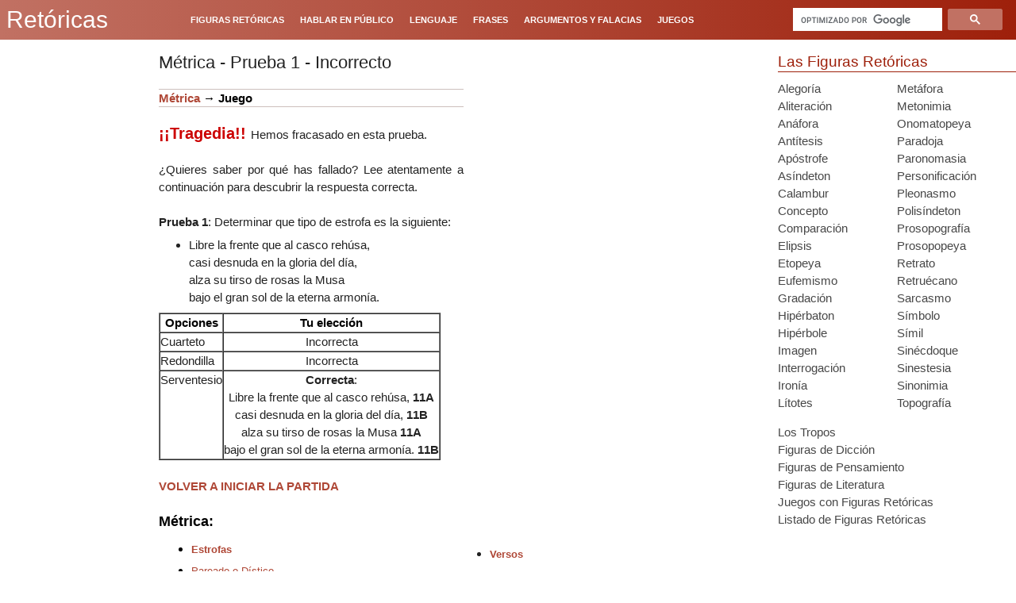

--- FILE ---
content_type: text/html; charset=UTF-8
request_url: https://www.retoricas.com/2015/04/metrica-prueba-1-incorrecto.html
body_size: 31396
content:
<!DOCTYPE html>
<html class='v2' dir='ltr' xmlns='http://www.w3.org/1999/xhtml' xmlns:b='http://www.google.com/2005/gml/b' xmlns:data='http://www.google.com/2005/gml/data' xmlns:expr='http://www.google.com/2005/gml/expr'>
<head>
<link href='https://www.blogger.com/static/v1/widgets/335934321-css_bundle_v2.css' rel='stylesheet' type='text/css'/>
<script async='async' nonce='niNL3t63I1r4IXzH4zfi2w' src='https://fundingchoicesmessages.google.com/i/pub-2417067597975097?ers=1'></script><script nonce='niNL3t63I1r4IXzH4zfi2w'>(function() {function signalGooglefcPresent() {if (!window.frames['googlefcPresent']) {if (document.body) {const iframe = document.createElement('iframe'); iframe.style = 'width: 0; height: 0; border: none; z-index: -1000; left: -1000px; top: -1000px;'; iframe.style.display = 'none'; iframe.name = 'googlefcPresent'; document.body.appendChild(iframe);} else {setTimeout(signalGooglefcPresent, 0);}}}signalGooglefcPresent();})();</script>
<script>(function(){/*

 Copyright The Closure Library Authors.
 SPDX-License-Identifier: Apache-2.0
*/
'use strict';var aa=function(a){var b=0;return function(){return b<a.length?{done:!1,value:a[b++]}:{done:!0}}},ba="function"==typeof Object.create?Object.create:function(a){var b=function(){};b.prototype=a;return new b},k;if("function"==typeof Object.setPrototypeOf)k=Object.setPrototypeOf;else{var m;a:{var ca={a:!0},n={};try{n.__proto__=ca;m=n.a;break a}catch(a){}m=!1}k=m?function(a,b){a.__proto__=b;if(a.__proto__!==b)throw new TypeError(a+" is not extensible");return a}:null}
var p=k,q=function(a,b){a.prototype=ba(b.prototype);a.prototype.constructor=a;if(p)p(a,b);else for(var c in b)if("prototype"!=c)if(Object.defineProperties){var d=Object.getOwnPropertyDescriptor(b,c);d&&Object.defineProperty(a,c,d)}else a[c]=b[c];a.v=b.prototype},r=this||self,da=function(){},t=function(a){return a};var u;var w=function(a,b){this.g=b===v?a:""};w.prototype.toString=function(){return this.g+""};var v={},x=function(a){if(void 0===u){var b=null;var c=r.trustedTypes;if(c&&c.createPolicy){try{b=c.createPolicy("goog#html",{createHTML:t,createScript:t,createScriptURL:t})}catch(d){r.console&&r.console.error(d.message)}u=b}else u=b}a=(b=u)?b.createScriptURL(a):a;return new w(a,v)};var A=function(){return Math.floor(2147483648*Math.random()).toString(36)+Math.abs(Math.floor(2147483648*Math.random())^Date.now()).toString(36)};var B={},C=null;var D="function"===typeof Uint8Array;function E(a,b,c){return"object"===typeof a?D&&!Array.isArray(a)&&a instanceof Uint8Array?c(a):F(a,b,c):b(a)}function F(a,b,c){if(Array.isArray(a)){for(var d=Array(a.length),e=0;e<a.length;e++){var f=a[e];null!=f&&(d[e]=E(f,b,c))}Array.isArray(a)&&a.s&&G(d);return d}d={};for(e in a)Object.prototype.hasOwnProperty.call(a,e)&&(f=a[e],null!=f&&(d[e]=E(f,b,c)));return d}
function ea(a){return F(a,function(b){return"number"===typeof b?isFinite(b)?b:String(b):b},function(b){var c;void 0===c&&(c=0);if(!C){C={};for(var d="ABCDEFGHIJKLMNOPQRSTUVWXYZabcdefghijklmnopqrstuvwxyz0123456789".split(""),e=["+/=","+/","-_=","-_.","-_"],f=0;5>f;f++){var h=d.concat(e[f].split(""));B[f]=h;for(var g=0;g<h.length;g++){var l=h[g];void 0===C[l]&&(C[l]=g)}}}c=B[c];d=Array(Math.floor(b.length/3));e=c[64]||"";for(f=h=0;h<b.length-2;h+=3){var y=b[h],z=b[h+1];l=b[h+2];g=c[y>>2];y=c[(y&3)<<
4|z>>4];z=c[(z&15)<<2|l>>6];l=c[l&63];d[f++]=""+g+y+z+l}g=0;l=e;switch(b.length-h){case 2:g=b[h+1],l=c[(g&15)<<2]||e;case 1:b=b[h],d[f]=""+c[b>>2]+c[(b&3)<<4|g>>4]+l+e}return d.join("")})}var fa={s:{value:!0,configurable:!0}},G=function(a){Array.isArray(a)&&!Object.isFrozen(a)&&Object.defineProperties(a,fa);return a};var H;var J=function(a,b,c){var d=H;H=null;a||(a=d);d=this.constructor.u;a||(a=d?[d]:[]);this.j=d?0:-1;this.h=null;this.g=a;a:{d=this.g.length;a=d-1;if(d&&(d=this.g[a],!(null===d||"object"!=typeof d||Array.isArray(d)||D&&d instanceof Uint8Array))){this.l=a-this.j;this.i=d;break a}void 0!==b&&-1<b?(this.l=Math.max(b,a+1-this.j),this.i=null):this.l=Number.MAX_VALUE}if(c)for(b=0;b<c.length;b++)a=c[b],a<this.l?(a+=this.j,(d=this.g[a])?G(d):this.g[a]=I):(d=this.l+this.j,this.g[d]||(this.i=this.g[d]={}),(d=this.i[a])?
G(d):this.i[a]=I)},I=Object.freeze(G([])),K=function(a,b){if(-1===b)return null;if(b<a.l){b+=a.j;var c=a.g[b];return c!==I?c:a.g[b]=G([])}if(a.i)return c=a.i[b],c!==I?c:a.i[b]=G([])},M=function(a,b){var c=L;if(-1===b)return null;a.h||(a.h={});if(!a.h[b]){var d=K(a,b);d&&(a.h[b]=new c(d))}return a.h[b]};J.prototype.toJSON=function(){var a=N(this,!1);return ea(a)};
var N=function(a,b){if(a.h)for(var c in a.h)if(Object.prototype.hasOwnProperty.call(a.h,c)){var d=a.h[c];if(Array.isArray(d))for(var e=0;e<d.length;e++)d[e]&&N(d[e],b);else d&&N(d,b)}return a.g},O=function(a,b){H=b=b?JSON.parse(b):null;a=new a(b);H=null;return a};J.prototype.toString=function(){return N(this,!1).toString()};var P=function(a){J.call(this,a)};q(P,J);function ha(a){var b,c=(a.ownerDocument&&a.ownerDocument.defaultView||window).document,d=null===(b=c.querySelector)||void 0===b?void 0:b.call(c,"script[nonce]");(b=d?d.nonce||d.getAttribute("nonce")||"":"")&&a.setAttribute("nonce",b)};var Q=function(a,b){b=String(b);"application/xhtml+xml"===a.contentType&&(b=b.toLowerCase());return a.createElement(b)},R=function(a){this.g=a||r.document||document};R.prototype.appendChild=function(a,b){a.appendChild(b)};var S=function(a,b,c,d,e,f){try{var h=a.g,g=Q(a.g,"SCRIPT");g.async=!0;g.src=b instanceof w&&b.constructor===w?b.g:"type_error:TrustedResourceUrl";ha(g);h.head.appendChild(g);g.addEventListener("load",function(){e();d&&h.head.removeChild(g)});g.addEventListener("error",function(){0<c?S(a,b,c-1,d,e,f):(d&&h.head.removeChild(g),f())})}catch(l){f()}};var ia=r.atob("aHR0cHM6Ly93d3cuZ3N0YXRpYy5jb20vaW1hZ2VzL2ljb25zL21hdGVyaWFsL3N5c3RlbS8xeC93YXJuaW5nX2FtYmVyXzI0ZHAucG5n"),ja=r.atob("WW91IGFyZSBzZWVpbmcgdGhpcyBtZXNzYWdlIGJlY2F1c2UgYWQgb3Igc2NyaXB0IGJsb2NraW5nIHNvZnR3YXJlIGlzIGludGVyZmVyaW5nIHdpdGggdGhpcyBwYWdlLg=="),ka=r.atob("RGlzYWJsZSBhbnkgYWQgb3Igc2NyaXB0IGJsb2NraW5nIHNvZnR3YXJlLCB0aGVuIHJlbG9hZCB0aGlzIHBhZ2Uu"),la=function(a,b,c){this.h=a;this.j=new R(this.h);this.g=null;this.i=[];this.l=!1;this.o=b;this.m=c},V=function(a){if(a.h.body&&!a.l){var b=
function(){T(a);r.setTimeout(function(){return U(a,3)},50)};S(a.j,a.o,2,!0,function(){r[a.m]||b()},b);a.l=!0}},T=function(a){for(var b=W(1,5),c=0;c<b;c++){var d=X(a);a.h.body.appendChild(d);a.i.push(d)}b=X(a);b.style.bottom="0";b.style.left="0";b.style.position="fixed";b.style.width=W(100,110).toString()+"%";b.style.zIndex=W(2147483544,2147483644).toString();b.style["background-color"]=ma(249,259,242,252,219,229);b.style["box-shadow"]="0 0 12px #888";b.style.color=ma(0,10,0,10,0,10);b.style.display=
"flex";b.style["justify-content"]="center";b.style["font-family"]="Roboto, Arial";c=X(a);c.style.width=W(80,85).toString()+"%";c.style.maxWidth=W(750,775).toString()+"px";c.style.margin="24px";c.style.display="flex";c.style["align-items"]="flex-start";c.style["justify-content"]="center";d=Q(a.j.g,"IMG");d.className=A();d.src=ia;d.style.height="24px";d.style.width="24px";d.style["padding-right"]="16px";var e=X(a),f=X(a);f.style["font-weight"]="bold";f.textContent=ja;var h=X(a);h.textContent=ka;Y(a,
e,f);Y(a,e,h);Y(a,c,d);Y(a,c,e);Y(a,b,c);a.g=b;a.h.body.appendChild(a.g);b=W(1,5);for(c=0;c<b;c++)d=X(a),a.h.body.appendChild(d),a.i.push(d)},Y=function(a,b,c){for(var d=W(1,5),e=0;e<d;e++){var f=X(a);b.appendChild(f)}b.appendChild(c);c=W(1,5);for(d=0;d<c;d++)e=X(a),b.appendChild(e)},W=function(a,b){return Math.floor(a+Math.random()*(b-a))},ma=function(a,b,c,d,e,f){return"rgb("+W(Math.max(a,0),Math.min(b,255)).toString()+","+W(Math.max(c,0),Math.min(d,255)).toString()+","+W(Math.max(e,0),Math.min(f,
255)).toString()+")"},X=function(a){a=Q(a.j.g,"DIV");a.className=A();return a},U=function(a,b){0>=b||null!=a.g&&0!=a.g.offsetHeight&&0!=a.g.offsetWidth||(na(a),T(a),r.setTimeout(function(){return U(a,b-1)},50))},na=function(a){var b=a.i;var c="undefined"!=typeof Symbol&&Symbol.iterator&&b[Symbol.iterator];b=c?c.call(b):{next:aa(b)};for(c=b.next();!c.done;c=b.next())(c=c.value)&&c.parentNode&&c.parentNode.removeChild(c);a.i=[];(b=a.g)&&b.parentNode&&b.parentNode.removeChild(b);a.g=null};var pa=function(a,b,c,d,e){var f=oa(c),h=function(l){l.appendChild(f);r.setTimeout(function(){f?(0!==f.offsetHeight&&0!==f.offsetWidth?b():a(),f.parentNode&&f.parentNode.removeChild(f)):a()},d)},g=function(l){document.body?h(document.body):0<l?r.setTimeout(function(){g(l-1)},e):b()};g(3)},oa=function(a){var b=document.createElement("div");b.className=a;b.style.width="1px";b.style.height="1px";b.style.position="absolute";b.style.left="-10000px";b.style.top="-10000px";b.style.zIndex="-10000";return b};var L=function(a){J.call(this,a)};q(L,J);var qa=function(a){J.call(this,a)};q(qa,J);var ra=function(a,b){this.l=a;this.m=new R(a.document);this.g=b;this.i=K(this.g,1);b=M(this.g,2);this.o=x(K(b,4)||"");this.h=!1;b=M(this.g,13);b=x(K(b,4)||"");this.j=new la(a.document,b,K(this.g,12))};ra.prototype.start=function(){sa(this)};
var sa=function(a){ta(a);S(a.m,a.o,3,!1,function(){a:{var b=a.i;var c=r.btoa(b);if(c=r[c]){try{var d=O(P,r.atob(c))}catch(e){b=!1;break a}b=b===K(d,1)}else b=!1}b?Z(a,K(a.g,14)):(Z(a,K(a.g,8)),V(a.j))},function(){pa(function(){Z(a,K(a.g,7));V(a.j)},function(){return Z(a,K(a.g,6))},K(a.g,9),K(a.g,10),K(a.g,11))})},Z=function(a,b){a.h||(a.h=!0,a=new a.l.XMLHttpRequest,a.open("GET",b,!0),a.send())},ta=function(a){var b=r.btoa(a.i);a.l[b]&&Z(a,K(a.g,5))};(function(a,b){r[a]=function(c){for(var d=[],e=0;e<arguments.length;++e)d[e-0]=arguments[e];r[a]=da;b.apply(null,d)}})("__h82AlnkH6D91__",function(a){"function"===typeof window.atob&&(new ra(window,O(qa,window.atob(a)))).start()});}).call(this);

window.__h82AlnkH6D91__("[base64]/[base64]/[base64]/[base64]");</script>
<script async='async' src='//pagead2.googlesyndication.com/pagead/js/adsbygoogle.js'></script>
<script src='https://ajax.googleapis.com/ajax/libs/jquery/3.1.0/jquery.min.js' type='text/javascript'></script>
<meta content='width=1080' name='viewport'/>
<meta content='text/html; charset=UTF-8' http-equiv='Content-Type'/>
<meta content='blogger' name='generator'/>
<link href='https://www.retoricas.com/favicon.ico' rel='icon' type='image/x-icon'/>
<link href='https://www.retoricas.com/2015/04/metrica-prueba-1-incorrecto.html' rel='canonical'/>
<link rel="alternate" type="application/atom+xml" title="Retóricas - Atom" href="https://www.retoricas.com/feeds/posts/default" />
<link rel="alternate" type="application/rss+xml" title="Retóricas - RSS" href="https://www.retoricas.com/feeds/posts/default?alt=rss" />
<link rel="service.post" type="application/atom+xml" title="Retóricas - Atom" href="https://www.blogger.com/feeds/9084169608174687922/posts/default" />

<link rel="alternate" type="application/atom+xml" title="Retóricas - Atom" href="https://www.retoricas.com/feeds/6722798203480951641/comments/default" />
<!--Can't find substitution for tag [blog.ieCssRetrofitLinks]-->
<meta content='https://www.retoricas.com/2015/04/metrica-prueba-1-incorrecto.html' property='og:url'/>
<meta content='Métrica - Prueba 1 - Incorrecto' property='og:title'/>
<meta content='   Métrica  →  Juego         ¡¡Tragedia!!  Hemos fracasado en esta prueba.      ¿Quieres saber por qué has fallado? Lee atentamente a contin...' property='og:description'/>
<title>
Retóricas: Métrica - Prueba 1 - Incorrecto
</title>
    <style id='page-skin-1'>/*
    
<style id='page-skin-1' type='text/css'><!--
*/
.content-outer,.header-outer,.tabs-outer,.main-outer,.main-inner,.footer-outer,.post,.comments,.widget,.date-header,.inline-ad{position:relative;min-
height:0;_position:static;_height:1%}
.footer-outer{margin-bottom:-1px}
.content-inner{padding:10px}
.tabs-inner{padding:0 15px}
.main-inner{padding:30px 0}
.main-inner .column-center-inner,.main-inner .column-left-inner,.main-inner .column-right-inner{padding:0 15px}
.footer-inner{padding:30px 15px}
.section{margin:0 15px}
.widget{margin:30px 0;_margin:0 0 10px}
.section:first-child .widget:first-child{margin-top:0}
.section:first-child #uds-searchControl+.widget{margin-top:0}
.section:last-child .widget:last-child{margin-bottom:0}
.tabs:first-child .widget{margin-bottom:0}
body .navbar{height:30px;padding:0;margin:0}
body .navbar .Navbar{position:absolute;z-index:10;left:0;width:100%;margin:0;padding:0;background:none;border:none}
.header-inner .section{margin:0}
.header-inner .widget{margin-left:30px;margin-right:30px}
.header-inner .Header{margin:0}
.header-inner .Header #header-inner{overflow:hidden}
.header-inner .Header .titlewrapper{padding:22px 30px 0}
.header-inner .Header .descriptionwrapper{padding:0 30px;margin-bottom:25px}
.Header h1{margin-bottom:10px}
.Header .description{margin:.5em 0 10px;padding:0 2px}
a img{border:none;position:relative}
h1,h2,h3,h4{margin:0;position:relative}
h1 a:hover{text-decoration:none}
h3 a:hover{text-decoration:none}
.tabs .widget h2{display:none}
.tabs .widget ul,.tabs .widget ul{margin:0;padding:0;overflow:hidden;list-style:none}
.tabs .widget li,.tabs .widget li{margin:0;padding:0;float:left}
.tabs .widget li a:hover{text-decoration:none}
.widget{font-size:15px; line-height:22px;}
.widget ul{padding:0 0 0 1.25em;margin:0;line-height:1.2}
.BlogList ul{padding:0}
.BlogList li .blog-content{position:relative}
.widget li,.BlogArchive #ArchiveList ul.flat li{padding:.25em 0;margin:0;text-indent:0}
.widget .post-body ul{padding:0 2.5em;margin:.5em 0;line-height:22px;}
.widget .post-body li{margin-bottom:.25em;padding-top:0;padding-bottom:0}
.item-control{display:none}
.item-control a,.item-action a{text-decoration:none !important}
.widget-item-control{float:right;height:20px;margin-top:-20px;position:relative;z-index:10}
.widget-item-control a{opacity:.5}
.widget-item-control a:hover{opacity:1}
.widget .widget-item-control a img{border:none;padding:none;background:none;-moz-box-shadow:none;-webkit-box-shadow:none;-ie-box-shadow:none;box-shadow:none}
.post-body{width:100%;_overflow:hidden}
.post-header,.post-footer{line-height:1.6}
.post-footer-line>*{margin-right:1em}
.post-footer-line>*:last-child{margin-right:0}
.post-timestamp{margin-left:-1em}
.post-footer-line>*:first-child{margin-left:0}
.post .tr-caption-container{position:relative}
.inline-ad{margin:2em 0;text-align:center;line-height:0}
#comments .comment-author{padding-left:25px}
.comment-body{margin:.5em 25px}
.comment-footer{margin:.5em 25px 1.5em}
.comment-body p{margin:0}
#comments .avatar-comment-indent .comment-author{margin-left:-45px;padding-left:45px}
.deleted-comment{font-style:italic;opacity:.5}
.Profile img{margin:0 .75em .5em 0}
.Profile .profile-datablock{margin:0 0 .5em}
dt{font-weight:bold}
table.section-columns td.first.columns-cell{border-left:none}
.post-summary{padding-top:8px}
html{height:100%}
body{min-height:100%;_height:100%;position:relative}
.content{position:relative;word-wrap:break-word}
.content-outer,.region-inner{min-height:0;margin:0 auto}
.columns{zoom:1}
.loading .columns{overflow:hidden}
.columns-inner{_height:1%;min-height:0}
.column-center-outer,.column-left-outer,.column-right-outer{position:relative;float:left;_display:inline;_overflow:hidden}
.column-center-outer{width:100%}
.column-left-outer{margin-left:-100%}
.fauxcolumns{position:relative;_height:1%}
.fauxcolumn-outer{position:absolute;top:0;bottom:0;height:expression(this.parentNode.offsetHeight + 'px');overflow:hidden}
.fauxcolumn-outer .fauxborder-left,.fauxcolumn-outer .fauxborder-right,.fauxcolumn-inner{height:100%}
.fauxcolumn-left-outer{left:0}
.fauxcolumn-right-outer{right:0}
.cap-top,.cap-bottom{position:relative;height:0;background-repeat:repeat-x}
.cap-top .cap-left,.cap-top .cap-right,.cap-bottom .cap-left,.cap-bottom .cap-right{height:100%;background-repeat:no-repeat}
.cap-top,.cap-top .cap-left{background-position:top left}
.cap-bottom,.cap-bottom .cap-left{background-position:bottom left}
.cap-top .cap-left,.cap-bottom .cap-left{float:left}
.cap-top .cap-right{background-position:top right;float:right}
.cap-bottom .cap-right{background-position:bottom right;float:right}
.fauxborder-left{background-position:top left;background-repeat:repeat-y;position:relative;_height:1%}
.fauxborder-right{background-position:top right;background-repeat:repeat-y;position:absolute;right:0;height:100%;_height:expression(this.parentNode.offsetHeight +
'px')}
table.section-columns{border:none;table-layout:fixed;width:100%;position:relative}
table.columns-2 td.columns-cell{width:50%}
table.columns-3 td.columns-cell{width:33.33%}
table.columns-4 td.columns-cell{width:25%}
table.section-columns td.columns-cell{vertical-align:top}
.body-fauxcolumns,.content-fauxcolumns{position:absolute;top:0;left:0;z-index:-1;height:100%;_height:expression(this.parentNode.offsetHeight +
'px');width:100%;overflow:hidden}
.body-fauxcolumns .fauxcolumn-outer{width:100%}
.content-fauxcolumns .fauxcolumn-outer{position:relative;overflow:visible;height:100%;margin:0 auto}
.content-fauxcolumns .fauxcolumn-left{width:100%}
section,nav,article,aside,hgroup,header,footer{display:block}
time,mark{display:inline}
.contact-form-widget{height:320;margin-left:0;max-width:250px;padding:0;padding-top:0;width:100%}
.contact-form-success-message{background:#f9edbe;border:0 solid #f0c36d;bottom:0;box-shadow:0 2px 4px rgba(0,0,0,.2);color:#222;font-size:11px;line-
height:19px;margin-left:0;opacity:1;position:static;text-align:center}
.contact-form-error-message{background:#f9edbe;border:0 solid #f0c36d;bottom:0;box-shadow:0 2px 4px rgba(0,0,0,.2);color:#666;font-size:11px;font-weight:bold;line-
height:19px;margin-left:0;opacity:1;position:static;text-align:center}
.contact-form-success-message-with-border{background:#f9edbe;border:1px solid #f0c36d;bottom:0;box-shadow:0 2px 4px rgba(0,0,0,.2);color:#222;font-size:11px;line-
height:19px;margin-left:0;opacity:1;position:static;text-align:center}
.contact-form-error-message-with-border{background:#f9edbe;border:1px solid #f0c36d;bottom:0;box-shadow:0 2px 4px rgba(0,0,0,.2);color:#666;font-size:11px;font-
weight:bold;line-height:19px;margin-left:0;opacity:1;position:static;text-align:center}
.contact-form-cross{height:11px;margin:0 5px;vertical-align:-8.5%;width:11px}
.contact-form-email,.contact-form-name{background:#fff;background-color:#fff;border:1px solid #d9d9d9;border-top:1px solid #c0c0c0;box-sizing:border-
box;color:#333;display:inline-block;font-family:Arial,sans-serif;font-size:13px;height:24px;margin:0;margin-top:5px;padding:0;vertical-align:top}
.contact-form-email-message{background:#fff;background-color:#fff;border:1px solid #d9d9d9;border-top:1px solid #c0c0c0;box-sizing:border-
box;color:#333;display:inline-block;font-family:Arial,sans-serif;font-size:13px;margin:0;margin-top:5px;padding:0;vertical-align:top}
.contact-form-email:hover,.contact-form-name:hover,.contact-form-email-message:hover{border:1px solid #b9b9b9;border-top:1px solid #a0a0a0;box-shadow:inset 0 1px 2px
rgba(0,0,0,.1)}
.contact-form-email:focus,.contact-form-name:focus,.contact-form-email-message:focus{border:1px solid #4d90fe;box-shadow:inset 0 1px 2px rgba(0,0,0,.3);outline:none}
.contact-form-name,.contact-form-email,.contact-form-email-message{max-width:220px;width:100%}
.contact-form-button{-webkit-border-radius:2px;-moz-border-radius:2px;-webkit-transition:all .218s;-moz-transition:all .218s;-o-transition:all .218s;-webkit-user-
select:none;-moz-user-select:none;background-color:#f5f5f5;background-image:-webkit-gradient(linear,left top,left bottom,from(#f5f5f5),to(#f1f1f1));background-image:-
webkit-linear-gradient(top,#f5f5f5,#f1f1f1);background-image:-moz-linear-gradient(top,#f5f5f5,#f1f1f1);background-image:-ms-linear-gradient
(top,#f5f5f5,#f1f1f1);background-image:-o-linear-gradient(top,#f5f5f5,#f1f1f1);background-image:linear-gradient(top,#f5f5f5,#f1f1f1);border:1px solid
#dcdcdc;border:1px solid rgba(0,0,0,.1);border-radius:2px;color:#444;cursor:default;display:inline-block;filter:progid:DXImageTransform.Microsoft.gradient
(startColorStr='#f5f5f5',EndColorStr='#f1f1f1');font-family:"Arial","Helvetica",sans-serif;font-size:11px;font-weight:bold;height:24px;line-height:24px;margin-
left:0;min-width:54px;*min-width:70px;padding:0 8px;text-align:center;transition:all .218s}
.contact-form-button:hover,.contact-form-button.hover{-moz-box-shadow:0 1px 1px rgba(0,0,0,.1);-moz-transition:all 0;-o-transition:all 0;-webkit-box-shadow:0 1px 1px
rgba(0,0,0,.1);-webkit-transition:all 0;background-color:#f8f8f8;background-image:-webkit-gradient(linear,left top,left bottom,from(#f8f8f8),to(#f1f1f1));background-
image:-webkit-linear-gradient(top,#f8f8f8,#f1f1f1);background-image:-moz-linear-gradient(top,#f8f8f8,#f1f1f1);background-image:-ms-linear-gradient
(top,#f8f8f8,#f1f1f1);background-image:-o-linear-gradient(top,#f8f8f8,#f1f1f1);background-image:linear-gradient(top,#f8f8f8,#f1f1f1);border:1px solid #c6c6c6;box-
shadow:0 1px 1px rgba(0,0,0,.1);color:#222;filter:progid:DXImageTransform.Microsoft.gradient(startColorStr='#f8f8f8',EndColorStr='#f1f1f1');transition:all 0}
.contact-form-button.focus,.contact-form-button.right.focus,.contact-form-button.mid.focus,.contact-form-button.left.focus{border:1px solid #4d90fe;outline:none;z-
index:4 !important}
.contact-form-button-submit:focus,.contact-form-button-submit.focus{-moz-box-shadow:inset 0 0 0 1px rgba(255,255,255,.5);-webkit-box-shadow:inset 0 0 0 1px rgba
(255,255,255,.5);box-shadow:inset 0 0 0 1px rgba(255,255,255,.5)}
.contact-form-button-submit:focus,.contact-form-button-submit.focus{border-color:#404040}
.contact-form-button-submit:focus:hover,.contact-form-button-submit.focus:hover{-moz-box-shadow:inset 0 0 0 1px #fff,0 1px 1px rgba(0,0,0,.1);-webkit-box-shadow:inset
0 0 0 1px #fff,0 1px 1px rgba(0,0,0,.1);box-shadow:inset 0 0 0 1px #fff,0 1px 1px rgba(0,0,0,.1)}
.contact-form-button-submit{background-color:#666;background-image:-webkit-gradient(linear,left top,left bottom,from(#777),to(#555));background-image:-webkit-linear-
gradient(top,#777,#555);background-image:-moz-linear-gradient(top,#777,#555);background-image:-ms-linear-gradient(top,#777,#555);background-image:-o-linear-gradient
(top,#777,#555);background-image:linear-gradient(top,#777,#555);border:1px solid #505050;color:#fff;filter:progid:DXImageTransform.Microsoft.gradient
(startColorStr='#777777',EndColorStr='#555555')}
.contact-form-button-submit:hover{background-color:#555;background-image:-webkit-gradient(linear,left top,left bottom,from(#666),to(#444));background-image:-webkit-
linear-gradient(top,#666,#444);background-image:-moz-linear-gradient(top,#666,#444);background-image:-ms-linear-gradient(top,#666,#444);background-image:-o-linear-
gradient(top,#666,#444);background-image:linear-gradient(top,#666,#444);border:1px solid #404040;color:#fff;filter:progid:DXImageTransform.Microsoft.gradient
(startColorStr='#666666',EndColorStr='#444444')}
.contact-form-button-submit:active,.contact-form-button-submit:focus:active,.contact-form-button-submit.focus:active{-webkit-box-shadow:inset 0 1px 2px rgba
(0,0,0,.3);-moz-box-shadow:inset 0 1px 2px rgba(0,0,0,.3);box-shadow:inset 0 1px 2px rgba(0,0,0,.3)}
.contact-form-button-submit{background-color:#4d90fe;background-image:-webkit-gradient(linear,left top,left bottom,from(#4d90fe),to(#4787ed));background-image:-
webkit-linear-gradient(top,#4d90fe,#4787ed);background-image:-moz-linear-gradient(top,#4d90fe,#4787ed);background-image:-ms-linear-gradient
(top,#4d90fe,#4787ed);background-image:-o-linear-gradient(top,#4d90fe,#4787ed);background-image:linear-gradient(top,#4d90fe,#4787ed);border-
color:#3079ed;filter:progid:DXImageTransform.Microsoft.gradient(startColorStr='#4d90fe',EndColorStr='#4787ed')}
.contact-form-button-submit:hover{background-color:#357ae8;background-image:-webkit-gradient(linear,left top,left bottom,from(#4d90fe),to(#357ae8));background-image:-
webkit-linear-gradient(top,#4d90fe,#357ae8);background-image:-moz-linear-gradient(top,#4d90fe,#357ae8);background-image:-ms-linear-gradient
(top,#4d90fe,#357ae8);background-image:-o-linear-gradient(top,#4d90fe,#357ae8);background-image:linear-gradient(top,#4d90fe,#357ae8);border-
color:#2f5bb7;filter:progid:DXImageTransform.Microsoft.gradient(startColorStr='#4d90fe',EndColorStr='#357ae8')}
.contact-form-button.disabled,.contact-form-button.disabled:hover,.contact-form-button.disabled:active{background:none;border:1px solid #f3f3f3;border:1px solid rgba
(0,0,0,.05);color:#b8b8b8;cursor:default;pointer-events:none}
.contact-form-button-submit.disabled,.contact-form-button-submit.disabled:hover,.contact-form-button-submit.disabled:active{-ms-
filter:"progid:DXImageTransform.Microsoft.Alpha(Opacity=50)";background-color:#666;border:1px solid #505050;color:#fff;filter:alpha(opacity=50);opacity:.5}
.contact-form-button-submit.disabled,.contact-form-button-submit.disabled:hover,.contact-form-button-submit.disabled:active{background-color:#4d90fe;border-
color:#3079ed}
div.gsc-control{width:100%}
.cse-status{color:#676767;font-size:11px;margin:10px;padding:4px}
.Example{}
.post-footer abbr{border:none}
.author-profile{margin:5px 5px 0 0;overflow:hidden}
.author-profile img{border:1px solid #efefef;float:left;margin-right:5px}
.backlink-toggle-zippy{padding-right:11px;margin-right:.1em;cursor:pointer;cursor:hand;background:url(https://resources.blogblog.com/img/triangle_ltr.gif) no-repeat
left center}
.expanded-backlink .backlink-toggle-zippy{background-image:url("https://resources.blogblog.com/img/triangle_open.gif")}
.collapsed-backlink .collapseable{display:none}
.status-msg-wrap{font-size:110%;width:90%;margin:10px auto;position:relative}
.status-msg-border{border:1px solid #000;filter:alpha(opacity=40);-moz-opacity:.4;opacity:.4;width:100%;position:relative}
.status-msg-bg{background-color:#ccc;opacity:.8;filter:alpha(opacity=30);-moz-opacity:.8;width:100%;position:relative;z-index:1}
.status-msg-body{text-align:center;padding:.3em 0;width:100%;position:absolute;z-index:4}
.status-msg-hidden{visibility:hidden;padding:.3em 0}
.status-msg-wrap a{padding-left:.4em;text-decoration:underline}
.reactions-label{margin:3px 0 0 0}
.reactions-label-cell{line-height:2.3em}
.reactions-iframe{background:transparent;height:2.3em;width:100%;border:0}
#comment-actions{background:transparent;border:0;padding:0;position:absolute;height:25px}
#comments .blogger-comment-icon,.blogger-comment-icon{line-height:16px;background:url(/img/b16-rounded.gif) left no-repeat;padding-left:20px}
#comments .openid-comment-icon,.openid-comment-icon{line-height:16px;background:url(/img/openid16-rounded.gif) left no-repeat;padding-left:20px}
#comments .anon-comment-icon,.anon-comment-icon{line-height:16px;background:url(/img/anon16-rounded.gif) left no-repeat;padding-left:20px}
.comment-form{clear:both;_width:410px}
.comment-link{white-space:nowrap}
.paging-control-container{float:right;margin:0 6px 0 0;font-size:80%}
.unneeded-paging-control{visibility:hidden}
/* #comments-block .avatar-image-container img{-ms-interpolation-mode:bicubic;border:1px solid #ccc;float:right} */
.avatar-image-container {
background: url(https://blogger.googleusercontent.com/img/b/R29vZ2xl/AVvXsEikoprYWzqBM6i3opxY6AsHxbxMeuNjI2qDtmyE8rcQtIRGczkJXK1ok6NCvhLiGAOVnGLi4W_39ICYm7ycyhd_G7L7xhDqIg2NlE_C8syaR1U4OilH4IwPLif3cm66Zv_NsGJiTAJycKlD/s400/avatar.gif);
background-size: 60px 66px;
width: 66px;
height: 66px;
box-shadow: 0px 1px 9px #666;
border-radius: 36px;
border: 1px solid #fff;
}
.comments .avatar-image-container img {
width: 36px;
box-shadow: 2px 2px 0px rgba(0,0,0,0.13);
}
.comments .avatar-image-container img {
max-width: 36px;
}
.avatar-image-container img {
border: none;
}
#comments .avatar-image-container img {display:none;}
/*
#comments-block .avatar-image-container.avatar-stock img{border-width:0;padding:1px}
#comments-block .avatar-image-container{height:37px;left:-45px;position:absolute;width:37px}
#comments-block.avatar-comment-indent{margin-left:45px;position:relative}
#comments-block.avatar-comment-indent dd{margin-left:0}
*/
iframe.avatar-hovercard-iframe{border:0 none;padding:0;width:25em;height:9.4em;margin:.5em}
.comments{clear:both;margin-top:10px;margin-bottom:0}
.comments .comments-content{margin-bottom:16px}
/*.comments .comment .comment-actions a{padding-right:5px;padding-top:5px}
.comments .comment .comment-actions a:hover{text-decoration:underline} */
.comments .comment .comment-actions a {background:#4CAF50; border-radius: 5px; color: #eee !important; font:12px arial; margin-right: 8px; padding:5px; text-decoration: none !important;}
.comments .comment .comment-actions a:hover {background:#808080; border-radius: 5px; color: #222 !important; font:12px arial; margin-right: 8px; padding:5px; text-decoration: none !important;}
.comments .comments-content .comment-thread ol{list-style-type:none;padding:0;text-align:left}
.comments .comments-content .inline-thread{padding:.5em 1em}
.comments .comments-content .comment-thread{margin:8px 0}
.comments .comments-content .comment-thread:empty{display:none}
.comments .comments-content .comment-replies{margin-left:36px;margin-top:1em}
.comments .comments-content .comment{margin-bottom:16px;padding-bottom:8px}
.comments .comments-content .comment:first-child{padding-top:16px}
.comments .comments-content .comment:last-child{border-bottom:0;padding-bottom:0}
.comments .comments-content .comment-body{position:relative}
.comments .comments-content .user{font-style:normal;font-weight:bold}
.comments .comments-content .icon.blog-author{display:inline-block;height:18px;margin:0 0 -4px 6px;width:18px}
.comments .comments-content .datetime{margin-left:6px}
.comments .comments-content .comment-header,.comments .comments-content .comment-content{margin:0 0 8px}
.comments .comments-content .comment-content{text-align:justify}
.comments .comments-content .owner-actions{position:absolute;right:0;top:0}
.comments .comments-replybox{border:none;height:250px;width:100%}
.comments .comment-replybox-single{margin-left:48px;margin-top:5px}
.comments .comment-replybox-thread{margin-top:5px}
.comments .comments-content .loadmore a{display:block;padding:10px 16px;text-align:center}
.comments .thread-toggle{cursor:pointer;display:inline-block}
/*.comments .continue{cursor:pointer}
.comments .continue a{display:block;font-weight:bold;padding:.5em} */
.continue {border-top:none !important;}
.continue a {background:#4CAF50; border: 1px solid #4CAF50 !important; border-radius:5px; color: #eee !important; display: inline-block !important; margin-top: 8px; padding:5px; text-decoration: none !important; font:12px arial !important;}
.continue a:hover {background:#808080 !important; border: 1px solid #808080 !important; border-radius:5px; color: #eee !important; display: inline-block !important; margin-top: 8px; padding:6px !important; text-decoration: none !important; font:12px arial !important;}
.comments .comments-content .loadmore{cursor:pointer;margin-top:3em;max-height:3em}
.comments .comments-content .loadmore.loaded{max-height:0;opacity:0;overflow:hidden}
.comments .thread-chrome.thread-collapsed{display:none}
.comments .thread-toggle{display:inline-block}
.comments .thread-toggle .thread-arrow{display:inline-block;height:6px;margin:.3em;overflow:visible;padding-right:4px;width:7px}
.comments .thread-expanded .thread-arrow{background:url
("[data-uri]") no-repeat scroll 0 0
transparent}
.comments .thread-collapsed .thread-arrow{background:url
("[data-uri]") no-repeat
scroll 0 0 transparent}
/*.comments .avatar-image-container{float:left;max-height:36px;overflow:hidden;width:36px}
.comments .avatar-image-container img{max-width:36px} */
.comment-header a {color: #222222 !important;}
#comments .avatar-image-container img {border:2px solid #222;border-radius: 50px 50px 50px 50px;height: 58px;max-width: 58px;}
.comments .avatar-image-container {border: 2px solid #222;border-radius: 34px 34px 34px 34px;box-shadow: 1px 1px 3px #dcdcdc;float: left;margin-left: -20px; max-height: 61px !important; overflow: hidden;width: 61px !important;}
/*.comments .comment-block{margin-left:48px;position:relative}*/
.comments .comment-block {background:#f8f8f8; border: 1px solid #f0f0f0; padding: 10px; margin-left:52px;}
}
.comment-action-icon{width:13px;height:13px;margin-top:3px}
.delete-comment-icon{background:url("/img/icon_delete13.gif") no-repeat left;padding:7px}
#comment-popup{position:absolute;visibility:hidden;width:100px;height:20px}
.post-share-buttons{display:inline-block;margin-top:.5em;vertical-align:middle}
a:hover.share-button{text-decoration:none;z-index:1}
.share-button-link-text{display:block;text-indent:-9999px}
.sb-email{background-position:0 0 !important}
a:hover.sb-email{background-position:0 -20px !important}
a:active.sb-email{background-position:0 -40px !important}
.sb-blog{background-position:-20px 0 !important}
a:hover.sb-blog{background-position:-20px -20px !important}
a:active.sb-blog{background-position:-20px -40px !important}
.sb-twitter{background-position:-40px 0 !important}
a:hover.sb-twitter{background-position:-40px -20px !important}
a:active.sb-twitter{background-position:-40px -40px !important}
.sb-facebook{background-position:-60px 0 !important}
a:hover.sb-facebook{background-position:-60px -20px !important}
a:active.sb-facebook{background-position:-60px -40px !important}
.sb-buzz{display:none !important}
.sb-pinterest{background-position:-100px 0 !important}
a:hover.sb-pinterest{background-position:-100px -20px !important}
a:active.sb-pinterest{background-position:-100px -40px !important}
.goog-inline-block{position:relative;display:-moz-inline-box;display:inline-block}
* html .goog-inline-block{display:inline}
*:first-child+html .goog-inline-block{display:inline}
.goog-custom-button{margin:2px;border:0;padding:0;font-family:Arial,sans-serif;color:#000;text-decoration:none;list-style:none;vertical-
align:middle;cursor:default;outline:none}
.goog-custom-button-outer-box,.goog-custom-button-inner-box{border-style:solid;border-color:transparent;vertical-align:top}
.goog-custom-button-checked .goog-custom-button-outer-box,.goog-custom-button-checked .goog-custom-button-inner-box{border-color:#ccc}
.goog-custom-button-outer-box{margin:0;border-width:1px 0;padding:0}
.goog-custom-button-inner-box{-moz-box-orient:vertical;margin:0 -1px;border-width:0 1px;padding:3px 4px;white-space:nowrap}
* html .goog-custom-button-inner-box{left:-1px}
* html .goog-custom-button-rtl .goog-custom-button-outer-box{left:-1px}
* html .goog-custom-button-rtl .goog-custom-button-inner-box{right:auto}
*:first-child+html .goog-custom-button-inner-box{left:-1px}
*:first-child+html .goog-custom-button-rtl .goog-custom-button-inner-box{left:1px}
::root .goog-custom-button,::root .goog-custom-button-outer-box{line-height:0}
::root .goog-custom-button-inner-box{line-height:normal}
.goog-custom-button-active,.goog-custom-button-checked{background-color:#faf6bc;background-position:bottom left}
.blog-mobile-link{padding:15px}
#mobile-share-button{height:18px;padding:1px 10px;text-align:center;vertical-align:top;margin:0}
#mobile-share-button a{display:block;height:100%;line-height:18px;width:100%}
.mobile-share-panel-outer{background:#444}
.mobile-share-panel-inner{background:#fff;border-bottom-left-radius:2px 2px;border-bottom-right-radius:2px 2px;border-radius:3px;-webkit-border-radius:3px;font-
family:Arial;font-size:18px;color:#666}
.mobile .mobile-share-panel-inner a{display:block;color:#666}
.mobile-share-panel-title{background:#f5f5f5;border-bottom:1px solid #eee;border-top-left-radius:2px 2px;border-top-right-radius:2px 2px;height:25px;line-
height:25px;padding:10px 10px 10px 20px}
.mobile a.mobile-share-panel-button{background:#fff url(/img/mobile_share_icons4.png) no-repeat left !important;border-bottom:1px solid #eee;height:50px;line-
height:30px;padding:10px 0 10px 65px;width:100%;-webkit-box-sizing:border-box}
.mobile-share-panel-button-close{font-size:26px;float:right;height:25px;line-height:25px;text-align:center;width:25px}
.mobile a.mobile-share-panel-button-email{background-position:10px 0 !important}
.mobile a.mobile-share-panel-button-facebook{background-position:10px -50px !important}
.mobile a.mobile-share-panel-button-twitter{background-position:10px -100px !important}
.mobile a.mobile-share-panel-button-googleplus{background:#fff url(https://lh3.googleusercontent.com/blogger_img_proxy/AEn0k_s7UM4QaB_vYWxO6hNsFxjL6zWYPUSFIrdTbyTf8nBpVQ1845S78rxAxg5zeO_BxTn2a7HaCoD5q1egqvZhDw1fRwWGF3AqT_EkIkDY3IGz7syvUQ=s0-d) no-repeat left !important;background-position:19px
9px !important}
.mobile a.mobile-share-panel-button-buzz{background-position:10px -150px !important;border-bottom-left-radius:2px 2px;border-bottom-right-radius:2px 2px}
/* Menu ----------------------------------------------- */
#marco {text-align: left; margin-left:230px; margin-top:-50px; margin-bottom:20px; position: relative; }
.menu2 {background:transparent; list-style:none; padding:0; margin:0;  height:25px;}
.menu2 li a.t span.down {float:left; padding:0px 10px 0px 10px; color:#FFF; background: transparent; }
.menu2 li a.t:hover span.down {color:#9E200B;  transition: background-color .5s ease, padding-top 0.2s; background:#fefefe; padding-top:3px; }
.menu2 li a.t {margin-left:0px; line-height:50px; color:#FFF; font-size:11px; font-weight:bold; padding:0 0;}
button {
border: none;
background: #00A676;
color: #FFFFFF;
padding: 8px 4px;
margin: 2px;
border-radius: 0px;
position: relative;
box-sizing: border-box;
transition: all 500ms ease;
min-width:145px;
font-size:14px;
}
button:before {
content:'';
position: absolute;
top: 0px;
left: 0px;
width: 0px;
height: 32px;
background: rgba(255,255,255,0.3);
border-radius: 5px;
transition: all 2s ease;
}
button:hover:before {
width: 100%;
}
button a:link {
text-decoration: none;
color: #fff;
}
button a:hover {
text-decoration: none;
color: #fff;
}
button a:visited {
text-decoration: none;
color: #fff;
}
#marco2 {
text-align: left !important;
position: relative;
margin-left:78%;
margin-top: -37px;
width: 21%;
height:50px;
}
#marco2 button {min-width:0px !important; transition: none !important;}
#marco2 button:before {transition: none !important;}
#marco2 button:hover:before { width: 0% !important;}
.cse input.gsc-search-button, input.gsc-search-button {padding: 0px 0px;}
.gsc-search-box-tools .gsc-search-box .gsc-input {padding: 0px;}
.gsc-completion-container {font-size:14px;}
input.gsc-input {font-size:14px;}
.gsc-completion-snippet{font-size:14px; min-width:208px;}
.cse .gsc-control-cse, .gsc-control-cse {padding: 0px !important; width: auto; border-color: transparent !important; background-color: transparent !important;}
.cse .gsc-search-button input.gsc-search-button-v2, input.gsc-search-button-v2 {padding: 6px 9px !important;}
.gsc-search-box-tools .gsc-search-box .gsc-input {padding-right: 5px !important;}
#marco3 {
text-align: left !important;
position: relative;
margin-left:56.5%;
margin-top: -54px;
width: 42%;
height:42px !important;
}
#marco3 button {min-width:0px !important; transition: none !important;}
#marco3 button:before {transition: none !important;}
#marco3 button:hover:before { width: 0% !important;}
/* Content
----------------------------------------------- */
body {font: normal normal 12px Arial, Tahoma, Helvetica, FreeSans, sans-serif; color: #222; background: $(color) none no-repeat scroll center center; padding: 0;
background-attachment: scroll; min-width: 0;}
html body .content-outer {min-width: 0; max-width: 100%; width: 100%;}
a:link {text-decoration:none; color: #AF4837;}
a:visited {text-decoration:none; color: #AF4837;}
a:hover {text-shadow: 0.0px 0.0px 0px grey; text-decoration:underline; color: #9E200B;}
.body-fauxcolumn-outer .fauxcolumn-inner {background: transparent none repeat scroll top left;_background-image: none;}
.body-fauxcolumn-outer .cap-top {position: absolute; z-index: 1;background: $(color) none no-repeat scroll center center;
background-attachment: scroll;}
.body-fauxcolumn-outer .cap-top .cap-left {background: transparent none repeat-x scroll top left;_background-image: none;}
.content-outer {-moz-box-shadow: 0 0 0px rgba(0, 0, 0, .15); -webkit-box-shadow: 0 0 0px rgba(0, 0, 0, .15); -goog-ms-box-shadow: 0 0 0px #333333; box-shadow: 0 0 0px
rgba(0, 0, 0, .15); margin-bottom: 0px;}
.content-inner {padding: 0px 0px;}
.main-outer, .footer-outer {background-color: #FFF;}
/* Texto que aparece exclusivamente en móviles
----------------------------------------------- */
.mobileShow { display: none;}
/* Smartphone Portrait and Landscape */
@media only screen
and (min-device-width : 320px)
and (max-device-width : 480px){ .mobileShow { display: inline;}}
/* Texto que no aparece nunca en móviles
----------------------------------------------- */
.mobileHide { display: inline;}
/* Smartphone Portrait and Landscape */
@media only screen
and (min-device-width : 320px)
and (max-device-width : 480px){  .mobileHide { display: none;}}
/* Header ----------------------------------------------- */
.header-outer {background: #FFF none repeat-x scroll 0 -400px; _background-image: none; padding-top:0px;}
.widget{margin:10px 0px 0px 0px;}
.Header h1 {
background-color:#9E200B;
background: -webkit-linear-gradient(right, #9E200B , #C17163); /* For Safari 5.1 to 6.0 */
background: -o-linear-gradient(left, #9E200B, #C17163); /* For Opera 11.1 to 12.0 */
background: -moz-linear-gradient(left, #9E200B, #C17163); /* For Firefox 3.6 to 15 */
background: linear-gradient(to left, #9E200B , #C17163); /* Standard syntax */
font-weight: normal;
font-style: italic;
padding: 8px;
font: normal normal 30px Arial, Tahoma, Helvetica, FreeSans, sans-serif;
color:#9E200B;
text-shadow: 0px 0px 0px rgba(0, 0, 0, 0);
}
.Header h1 a {color:#fefefe;}
.Header .description {font-size: 200%; color: #444;}
.header-inner .Header .titlewrapper {padding: 0px 0px;}
.header-inner .Header .descriptionwrapper {padding: 0 0px;}
.header-inner .Header .descriptionwrapper{padding: 0 0; margin-bottom:0;}
.Header h1{margin-bottom:0}
.Header .description{margin:0 0 0; padding:0 0;}
/*
-------------------- adsense ----------------------- */
.adsense_mobile_ad_unit {
display:inline-block;
width: 100%;
position:relative;
margin-top: 25px;
pading-top: 25px;
margin-bottom: 25px;
pading-bottom: 25px;
height: 300px; }
@media (max-width: 650px) { .adsense_mobile_ad_unit {
display: inline-block;
width: 100%;
position:relative;
margin-top: 25px;
pading-top: 25px;
margin-bottom: 25px;
pading-bottom: 25px;
height: 300px; } }
@media (min-width: 651px) {
.adsense_mobile_ad_unit { display: none; }
/* Taboola
.trc_rbox thumbnails-a {
max-height: 350px !important;
}
.trc-content-sponsored {
max-height: 350px !important;
}*/
}
/* Tabs
----------------------------------------------- */
.tabs-inner .section:first-child {border-top: 0px solid #FFF;}
.tabs-inner .section:first-child ul {margin-top: 0px; border-top: 0px solid #FFF; border-left: 0px solid #FFF; border-right: 0px solid #FFF;}
.tabs-inner .widget ul {background: #FFF none repeat-x scroll 0 -800px; _background-image: none; border-bottom: 0px solid #FFF; margin-top: 0px; margin-left: 0px;
margin-right: 0px;}
.tabs-inner .widget li a {display: inline-block; padding: .6em 10em; font: normal normal 9px Arial, Tahoma, Helvetica, FreeSans, sans-serif; color: #3b8b00; border-
left: 0px solid #FFF; border-right: 0 solid #FFF;}
.tabs-inner .widget li:first-child a {border-left: none;}
.tabs-inner .widget li.selected a, .tabs-inner .widget li a:hover {color: #444; background-color: #FFF; text-decoration: none;}
/* Columns
----------------------------------------------- */
.main-outer {border-top: 0px solid #FFF;}
.fauxcolumn-left-outer .fauxcolumn-inner {border-right: 1px solid #FFF;}
.fauxcolumn-right-outer .fauxcolumn-inner {border-left: 1px solid #FFF;}
/*correcciones de https://www.blogger.com/static/v1/widgets/3375562265-css_bundle_v2.css*/
.column-right-inner2{padding:0px 0px 0px 30px;}
.section{margin:0px 0px 0px 0px;}
.column-left-inner2{padding:0px 25px 0px 10px;}
.region-inner2 {padding:0 10px; margin:0;}
/* Headings
----------------------------------------------- */
h2 {margin: 0 0 1em 0; font: normal bold 11px Arial, Tahoma, Helvetica, FreeSans, sans-serif; color: #222;}
/* Widgets
----------------------------------------------- */
.widget .zippy {color: #999; text-shadow: 1px 1px 1px rgba(0, 0, 0, .1);}
.widget .popular-posts ul {list-style: none;}
/* Posts
----------------------------------------------- */
.date-header span {background-color: #232b2e; color: #222; padding: inherit; letter-spacing: inherit; margin: inherit;}
.main-inner {padding-top: 8px; padding-bottom: 0px;}
.main-inner .column-center-inner {padding: 0 0px;}
.main-inner .column-center-inner .section {margin: 0px 0px;}
.post {margin: 0 0 0px 0;}
.post ul li {margin-left: 0px; margin-right: -33px;}
.post ul ul li {margin-left: -19px; margin-right: -66px;}
.post ul ul ul li {margin-left: -38px; margin-right: -99px;}
h3.post-title, .comments h4 {font: normal normal 22px Arial, Tahoma, Helvetica, FreeSans, sans-serif; margin: 0 em 0 0;}
.post-body {font-size: 15px; line-height: 22px; position: relative; margin-bottom:-10px;}
.post-body img, .post-body .tr-caption-container, .Profile img, .Image img,
.BlogList .item-thumbnail img {padding: 0px; background: #FFF; border: 1px solid #FFF;}
.post-body img, .post-body .tr-caption-container {}
.post-body .tr-caption-container {}
.post-body .tr-caption-container img {}
.post-header {margin: 0 0 1.5em; line-height: 1.6; font-size: 90%;}
.post-header-mobile {margin: 0 0 12px; line-height: 1.6; font-size: 90%;}
.post-footer {margin: 0px 0px 0; padding: 0px 0px; color: #000000; background-color: ##FFF; border-bottom: 1px solid #FFF; line-height: 1.6; font-size: 90%;}
#comments .comment-author {padding-top: 0.5em; border-top: 1px solid #FFF; background-position: 0 1.5em;}
#comments .comment-author:first-child {padding-top: 0; border-top: none;}
.avatar-image-container {margin: .2em 0 0;}
#comments .avatar-image-container img {border: 1px solid #FFF;}
/* Comments
----------------------------------------------- */
.comments .comments-content .icon.blog-author {
background-repeat: no-repeat;
background-image: url
([data-uri]
+SURBVDjLtZSvTgNBEIe/WRRnm3U8RC1neQdsm1zSBIU9VVF1FkUguQQsD9ITmD7ECZIJSE4OZo9stoVjC/zc7ky
+zH9hXwVwDpTAWWLrgS3QAe8AZgaAJI5zYAmc8r0G4AHYHQKVwII8PZrZFsBFkeRCABYiMh9BRUhnSkPTNCtVXYXURi1FpBDgArj8QU1eVXUzfnjv7yP7kwu1mYrkWlU33vs1QNu2qU8pwN0UpKoqokjWwCztrMuBhEhmh8
bD5UDqur75asbcX0BGUB9/HAMB+r32hznJgXy2v0sGLBcyAJ1EK3LFcbo1s91JeLwAbwGYu7TP/3ZGfnXYPgAVNngtqatUNgAAAABJRU5ErkJggg==);
}
.comments .comments-content .loadmore a {border-top: 1px solid #999; border-bottom: 1px solid #999; padding-bottom:200px;}
.comments .comment-thread.inline-thread {background-color: #FFF;}
.comments .continue {border-top: 2px solid #999;}
.comments h4 {font: normal normal 14px Arial, Tahoma, Helvetica, FreeSans, sans-serif; font-weight:bold;}
#bloggercomments-form iframe{font:normal 12pt "ms sans serif", Arial; color:#7EB2AC; min-height:235px;}
/* Accents
---------------------------------------------- */
.section-columns td.columns-cell {border-left: 0px solid #FFF;}
.blog-pager {background: transparent none no-repeat scroll top center;}
.blog-pager-older-link, .home-link,
.blog-pager-newer-link {background-color: #ffffff; padding: 5px;}
.footer-outer {}
.footer-inner {padding:0px 0px;}
/* Mobile
----------------------------------------------- */
.mobile .Header h1 {font: normal normal 30px Arial, Tahoma, Helvetica, FreeSans, sans-serif; color:#fff; background-color:#9E200B; text-shadow: 0px 0px 0px rgba(0, 0, 0, .2); padding: 4px 0px 4px 8px;}
.mobile .Header h1 a {color:#fff;}
/*.Header .description {font-size: 200%; color: #444;}*/
.mobile .header-inner .Header .titlewrapper {padding: 0px !important; margin: 0px;}
.mobile .header-outer {margin: 0px; padding: 0;}
body.mobile  {font: normal normal 14px Arial, Tahoma, Helvetica, FreeSans, sans-serif; background-size: auto; margin-left:0px; margin-right:0px;}
.mobile .widget {line-height: 24px !important; padding-left: 0px;}
.mobile .body-fauxcolumn-outer {background: string;}
.mobile .body-fauxcolumn-outer .cap-top {background-size: 100% auto;}
body.mobile .AdSense {margin: 0 0px;}
.mobile .tabs-inner .widget ul {margin-left: 0px; margin-right: 0px;}
.mobile .post {margin: 0;}
.mobile .post-body {line-height: 24px !important;}
.mobile .main-outer {margin: 0px; padding: 0;}
.mobile .main-inner .date-outer {
padding-top:0px;
padding-right:10px;
padding-bottom:10px;
padding-left:10px;
margin:0px;
}
.mobile .main-inner .column-center-inner .section {margin: 0;}
.mobile .date-header span {padding: 0.1em 10px; margin: 0 -10px;}
.mobile h3.post-title {margin: 0; font-size: 140%;}
.mobile .blog-pager {background: transparent none no-repeat scroll top center;}
.mobile .footer-outer {border-top: none; padding-left: 9px;}
.mobile .main-inner, .mobile .footer-inner {background-color: #fff;}
.mobile-index-contents {color: #222; margin-bottom: 10px; padding: 0px;}
.mobile-index-thumbnail .Image {
float: left;
margin: 0 .5em 0 0;}
/*width: 10px;height: 10px;margin: 100 px;padding-top: 39px;padding-bottom: 120px;*/
.mobile-index-thumbnail {float: left; margin: 0 auto; padding: 5px;}
.mobile-link-button {background-color: #5fa323;}
.mobile-link-button a:link, .mobile-link-button a:visited {color: #FFF;}
.mobile .tabs-inner .section:first-child {border-top: none;}
.mobile .tabs-inner .PageList .widget-content {background-color: #FFF; color: #444; border-top: 0px solid #FFF; border-bottom: 0px solid #FFF;}
.mobile .tabs-inner .PageList .widget-content .pagelist-arrow {border-left: 1px solid #FFF;}
#cookieChoiceInfo {
position: fixed;
bottom:0;
top:none;
font-size: 12px !important; background: #9E200B; padding-top: 5px; padding-bottom: 5px;}
.cookie-choices-info {top:auto !important; font-size: 12px !important; line-height: 100% !important;}
.cookie-choices-text {color: #fff !important; font-size: 12px !important; margin: 4px 0px !important; max-width: 100% !important;}
.cookie-choices-button {background-color: #9E200B !important; color: #fff !important; border-radius: 1px;}
sticknav {margin-top:3px; margin-right: 0px; margin-left: 0px; float:left; position: relative;}
.fixed {float:right; position:fixed;}
/* Searches
----------------------------------------------- */
/*
SIDEBAR RIGHT ON HOVER
------------------------------ */
.hoverTable{width:100%; border-collapse:collapse;}
.hoverTable td{padding:0px; border:#ffffff 0px solid;}
.hoverTable a:link {text-decoration:none;color: #474747; font-weight: normal;}
.hoverTable a:visited {text-decoration:none;color: #474747; font-weight: normal;}
.hoverTable a:hover {text-decoration:none;color: #fefefe; font-weight: normal; transition: background-color .3s ease}
.hoverTable tD{background: #ffffff;cursor: pointer;}
.hoverTable tD:hover {background-color: #F0F0F0;cursor: pointer; text-decoration:none; color: #448201 !important;font-weight: normal; transition: background-color .3s ease}
.hoverTable tD:hover a {cursor: pointer; text-decoration:none; color: #9E200B !important; font-weight: normal; font-weight: normal; transition: background-color .3s ease;}
.hoverTable tD:hover b {cursor: pointer; text-decoration:none; color: #9E200B !important; font-weight: bold;}
.hoverTable .TableTitle {font-size:19px;}
/*----------RESPOSIVE CONFIGURATION------------- */
/*----------TABLE Portrait------------- */
@media only screen
and (min-device-width : 768px)
and (max-device-width : 1024px)
and (orientation : portrait) {
.column-left-outer, .fauxcolumn-left-outer, .fauxcolumn-left-outer, column-left-inner2 {display: none;}
.main-inner .columns {padding-left: 15px !important; padding-right: 330px;}
.post-body {font-size: 21px; line-height: 30px; position: relative; margin-bottom: -10px;}
.widget .post-body ul{line-height:30px;}
.hoverTable .TableTitle {font-size:23px !important;}
.hoverTable a:link {font-size: 19px; line-height: 30px;}
.hoverTable a:visited {font-size: 19px; line-height: 30px;}
.hoverTable a:hover {font-size: 19px !important; line-height: 30px;}
.Header h1 {padding: 8px; font: normal normal 40px Arial, Tahoma, Helvetica, FreeSans, sans-serif;}
h3.post-title, .comments h4 {font: normal normal 30px Arial,Tahoma,Helvetica,FreeSans,sans-serif; margin: 0 em 0 0;}
#marco2 {margin-left:73%; margin-top: -48px; width: 26%; height:63px;}
.marco_desktop { display: none;}
.Gramaticas_desktop_336x280 {
display:inline-block;
width: 100%;
position:relative;
margin-bottom: 30px;
max-height: 280px; }
.gsc-input-box {height: 36px !important;}
.gsc-completion-container {font-size:19px !important;}
input.gsc-input {font-size:19px !important;}
.gsc-completion-snippet{font-size:19px !important; min-width:208px;}
.cse .gsc-search-button input.gsc-search-button-v2, input.gsc-search-button-v2 {padding: 11px 11px 12px 11px !important;}
.adsense_mobile_ad_unit {
display:inline-block;
width: 100%;
position:relative;
margin-top: 15px;
margin-bottom: 30px;
max-height: 280px; }
button {
font-size:18px;
min-width:225px !important;
}
}
/*----------TABLE Landscape------------- */
@media only screen
and (min-device-width : 768px)
and (max-device-width : 1024px)
and (orientation : landscape) {
.column-left-outer, .fauxcolumn-left-outer, .fauxcolumn-left-outer, column-left-inner2 {display: none;}
.main-inner .columns {padding-left: 15px !important; padding-right: 330px;}
.post-body {font-size: 16px; line-height: 22px; position: relative; margin-bottom: -10px;}
#marco2 {margin-left:73%; width: 26%;}
.marco_desktop { display: none;}
.Gramaticas_desktop_336x280 {
display:inline-block;
width: 100%;
position:relative;
margin-bottom: 30px;
max-height: 280px; }
.adsense_mobile_ad_unit {
display:inline-block;
width: 100%;
position:relative;
margin-top: 15px;
margin-bottom: 30px;
max-height: 280px; }
}

--></style>
<style id='template-skin-1' type='text/css'><!--
body {min-width: $(content.width);}
/*
.content-outer, .content-fauxcolumn-outer, .region-inner {
min-width: $(content.width);
max-width: $(content.width);
_width: $(content.width);
}
*/
.content-outer, .content-fauxcolumn-outer, .region-inner {
min-width: 400px; /*$(content.width)*/
max-width: 100%; /*$(content.width)*/
_width: 100%; /*$(content.width)*/
}
.main-inner .columns {padding-left: 200px;padding-right: 330px;}
.main-inner .fauxcolumn-center-outer {left: 200px;
right: 330px;
/* IE6 does not respect left and right together */
_width: expression(this.parentNode.offsetWidth -
parseInt("200px") -
parseInt("330px") + 'px');
}
.main-inner .fauxcolumn-left-outer {width: 200px;}
.main-inner .fauxcolumn-right-outer {width: 330px;}
.main-inner .column-left-outer {width: 200px;right: 100%;margin-left: -200px;}
.main-inner .column-right-outer {width: 330px;margin-right: -330px;}
#layout {min-width: 0;}
#layout .content-outer {min-width: 0;width: $(content.width);}
#layout .region-inner {min-width: 0;width: auto;}
--></style>
<script>
      (adsbygoogle = window.adsbygoogle || []).push({
        google_ad_client: "ca-pub-2417067597975097",
        enable_page_level_ads: true
      });
    </script>
<script>
      (function(i,s,o,g,r,a,m){i['GoogleAnalyticsObject']=r;i[r]=i[r]||function(){
                                 (i[r].q=i[r].q||[]).push(arguments)},i[r].l=1*new Date();a=s.createElement(o),
        m=s.getElementsByTagName(o)[0];a.async=1;a.src=g;m.parentNode.insertBefore(a,m)
      })(window,document,'script','//www.google-analytics.com/analytics.js','ga');
         ga('create', 'UA-4255167-7', 'auto');
         ga('send', 'pageview');
    </script>
<!--Sr M 03/09/14. Motivo:eliminar los márgenes del encabezado que introduce Blogger por defecto. Se soluciona gracias al parcheado de CSS.. Falta verificar resultado en móviles-->
<style type='text/css'>
      .header-inner .Header .descriptionwrapper{
        padding: 0 0;
        margin-bottom:0;
      }
      .Header h1{margin-bottom:0}
      .Header .description{
        margin:0 0 0;
        padding:0 0;
      }
    </style>
<script>cookieOptions = {"msg": "Esta web usa cookies para dar sus servicios, personalizar anuncios y analizar tráfico. Si continúa navegando acepta su uso", "link": "https://www.retoricas.com/p/politica-de-cookies-de-retoricas.html", "close": "Acepto las cookies", "learn": "+ Info " };</script>
<script>
      jQuery(document).ready(function($) {
        $(".clickable-row").click(function() {
          window.document.location = $(this).data("href");
        });
      });
    </script>
<script type='text/javascript'>
    cookieChoices = {};
</script>
<link href='https://www.blogger.com/dyn-css/authorization.css?targetBlogID=9084169608174687922&amp;zx=5ed5501a-aa85-4de7-b53b-d26c4bc8add6' media='none' onload='if(media!=&#39;all&#39;)media=&#39;all&#39;' rel='stylesheet'/><noscript><link href='https://www.blogger.com/dyn-css/authorization.css?targetBlogID=9084169608174687922&amp;zx=5ed5501a-aa85-4de7-b53b-d26c4bc8add6' rel='stylesheet'/></noscript>
<meta name='google-adsense-platform-account' content='ca-host-pub-1556223355139109'/>
<meta name='google-adsense-platform-domain' content='blogspot.com'/>

<!-- data-ad-client=ca-pub-2417067597975097 -->

</head>
<body class='loading'>
<div class='body-fauxcolumns'>
<div class='fauxcolumn-outer body-fauxcolumn-outer'>
<div class='cap-top'>
<div class='cap-left'></div>
<div class='cap-right'></div>
</div>
<div class='fauxborder-left'>
<div class='fauxborder-right'></div>
<div class='fauxcolumn-inner'>
</div>
</div>
<div class='cap-bottom'>
<div class='cap-left'></div>
<div class='cap-right'></div>
</div>
</div>
</div>
<div class='content'>
<div class='content-fauxcolumns'>
<div class='fauxcolumn-outer content-fauxcolumn-outer'>
<div class='cap-top'>
<div class='cap-left'></div>
<div class='cap-right'></div>
</div>
<div class='fauxborder-left'>
<div class='fauxborder-right'></div>
<div class='fauxcolumn-inner'>
</div>
</div>
<div class='cap-bottom'>
<div class='cap-left'></div>
<div class='cap-right'></div>
</div>
</div>
</div>
<div class='content-outer'>
<div class='content-cap-top cap-top'>
<div class='cap-left'></div>
<div class='cap-right'></div>
</div>
<div class='fauxborder-left content-fauxborder-left'>
<div class='fauxborder-right content-fauxborder-right'></div>
<div class='content-inner'>
<header>
<div class='header-outer'>
<div class='header-cap-top cap-top'>
<div class='cap-left'></div>
<div class='cap-right'></div>
</div>
<div class='fauxborder-left header-fauxborder-left'>
<div class='fauxborder-right header-fauxborder-right'></div>
<div class='region-inner header-inner'>
<div class='header section' id='header'><div class='widget Header' data-version='1' id='Header1'>
<div id='header-inner'>
<div class='titlewrapper'>
<h1 class='title'>
<a href='https://www.retoricas.com/'>
Retóricas
</a>
</h1>
</div>
<div class='descriptionwrapper'>
<p class='description'>
<span>
</span>
</p>
</div>
</div>
</div></div>
<div id='marco'>
<span class='preload2'></span>
<ul class='menu2'>
<div class='marco_desktop'>
<li class='top'>
<a class='t' href='https://www.retoricas.com/2009/06/principales-figuras-retoricas.html' id='Menu5'>
<span class='down'>
                                  FIGURAS RETÓRICAS
                                </span>
</a>
</li>
<li class='top'>
<a class='t' href='https://www.retoricas.com/2009/05/habilidades-de-comunicacion.html' id='Menu2'>
<span class='down'>
                                  HABLAR EN PÚBLICO
                                </span>
</a>
</li>
<li class='top'>
<a class='t' href='https://www.retoricas.com/2012/02/vicios-del-lenguaje.html' id='Menu9'>
<span class='down'>
                                  LENGUAJE
                                </span>
</a>
</li>
<li class='top'>
<a class='t' href='https://www.retoricas.com/2009/07/frases-de-apoyo-la-comunicacion.html' id='Menu4'>
<span class='down'>
                                  FRASES
                                </span>
</a>
</li>
<li class='top'>
<a class='t' href='https://www.retoricas.com/2015/02/ejemplos-de-argumentos-y-falacias.html' id='Menu3'>
<span class='down'>
                                  ARGUMENTOS Y FALACIAS
                                </span>
</a>
</li>
<div class='marco_desktop'>
<li class='top'>
<a class='t' href='https://www.retoricas.com/2009/09/primera-fase.html' id='Menu7'>
<span class='down'>
                                    JUEGOS
                                  </span>
</a>
</li>
</div>
</div>
</ul>
</div>
<div id='marco2'>
<script async='async'>
                          (function() {
                            var cx = '008924995890174078418:ygy7fdj_3z0';
                            var gcse = document.createElement('script');
                                                              gcse.type = 'text/javascript';
                                                              gcse.async = true;
                                                              gcse.src = 'https://cse.google.com/cse.js?cx=' + cx;
                                                              var s = document.getElementsByTagName('script')[0];
                                                              s.parentNode.insertBefore(gcse, s);
                          })();
                        </script>
<gcse:search></gcse:search>
</div>
</div>
</div>
<div class='header-cap-bottom cap-bottom'>
<div class='cap-left'></div>
<div class='cap-right'></div>
</div>
</div>
</header>
<div class='tabs-outer'>
<div class='tabs-cap-top cap-top'>
<div class='cap-left'></div>
<div class='cap-right'></div>
</div>
<div class='fauxborder-left tabs-fauxborder-left'>
<div class='fauxborder-right tabs-fauxborder-right'></div>
<div class='region-inner tabs-inner'>
<div class='tabs no-items section' id='crosscol'>
</div>
<div class='tabs no-items section' id='crosscol-overflow'></div>
</div>
</div>
<div class='tabs-cap-bottom cap-bottom'>
<div class='cap-left'></div>
<div class='cap-right'></div>
</div>
</div>
<div class='main-outer'>
<div class='main-cap-top cap-top'>
<div class='cap-left'></div>
<div class='cap-right'></div>
</div>
<div class='fauxborder-left main-fauxborder-left'>
<div class='fauxborder-right main-fauxborder-right'></div>
<div class='region-inner main-inner'>
<div class='columns fauxcolumns'>
<div class='fauxcolumn-outer fauxcolumn-center-outer'>
<div class='cap-top'>
<div class='cap-left'></div>
<div class='cap-right'></div>
</div>
<div class='fauxborder-left'>
<div class='fauxborder-right'></div>
<div class='fauxcolumn-inner'>
</div>
</div>
<div class='cap-bottom'>
<div class='cap-left'></div>
<div class='cap-right'></div>
</div>
</div>
<div class='fauxcolumn-outer fauxcolumn-left-outer'>
<div class='cap-top'>
<div class='cap-left'></div>
<div class='cap-right'></div>
</div>
<div class='fauxborder-left'>
<div class='fauxborder-right'></div>
<div class='fauxcolumn-inner'>
</div>
</div>
<div class='cap-bottom'>
<div class='cap-left'></div>
<div class='cap-right'></div>
</div>
</div>
<div class='fauxcolumn-outer fauxcolumn-right-outer'>
<div class='cap-top'>
<div class='cap-left'></div>
<div class='cap-right'></div>
</div>
<div class='fauxborder-left'>
<div class='fauxborder-right'></div>
<div class='fauxcolumn-inner'>
</div>
</div>
<div class='cap-bottom'>
<div class='cap-left'></div>
<div class='cap-right'></div>
</div>
</div>
<!-- corrects IE6 width calculation -->
<div class='columns-inner'>
<div class='column-center-outer'>
<div class='column-center-inner'>
<div class='main section' id='main'><div class='widget Blog' data-version='1' id='Blog1'>
<div class='blog-posts hfeed'>
<!--Can't find substitution for tag [defaultAdStart]-->

                                        <div class="date-outer">
                                      

                                        <div class="date-posts">
                                      
<div class='post-outer'>
<div class='post hentry uncustomized-post-template' itemprop='blogPost' itemscope='itemscope' itemtype='http://schema.org/BlogPosting'>
<meta content='9084169608174687922' itemprop='blogId'/>
<meta content='6722798203480951641' itemprop='postId'/>
<a name='6722798203480951641'></a>
<h3 class='post-title entry-title' itemprop='name'>
Métrica - Prueba 1 - Incorrecto
</h3>
<div class='post-header'>
<div class='post-header-line-1'></div>
</div>
<div class='post-body entry-content' id='post-body-6722798203480951641' itemprop='description articleBody'>
<div class='Gramaticas_desktop_336x280' style='background-color:white; float:right; margin:0px 0 10px 0px; width:351px;height:280px; padding-left:15px;'>
<script async='async' src='//pagead2.googlesyndication.com/pagead/js/adsbygoogle.js'></script>
<ins class='adsbygoogle' data-ad-client='ca-pub-2417067597975097' data-ad-slot='1186052101' style='display:inline-block;width:336px;height:280px'></ins>
<script>
(adsbygoogle = window.adsbygoogle || []).push({});
</script>
</div>
<div style="text-align: justify;">
<div style="border-bottom: solid #CDBFBC 1.0pt; border-left: none; border-right: none; border-top: solid #CDBFBC 1.0pt; mso-border-bottom-alt: solid #CDBFBC .5pt; mso-border-top-alt: solid #CDBFBC .5pt; mso-element: para-border-div; padding: 1.0pt 0cm 1.0pt 0cm;">
<div class="MsoNormal" style="border: medium none; line-height: normal; margin-bottom: 0.0001pt; padding: 0cm;">
<span style="font-size: normal;"><span style="font-family: &quot;arial&quot; , &quot;helvetica&quot; , sans-serif;"><span style="color: black;"><b><a href="http://www.retoricas.com/2015/04/la-metrica.html">Métrica</a> </b></span></span></span><span style="font-size: normal;"><span style="font-family: &quot;arial&quot; , &quot;helvetica&quot; , sans-serif;"><span style="color: black;"><b><span style="font-size: normal;"><span style="font-family: &quot;arial&quot; , &quot;helvetica&quot; , sans-serif;"><span style="color: black;">&#8594;</span></span></span> </b></span></span></span><span style="font-size: normal;"><span style="font-family: &quot;arial&quot; , &quot;helvetica&quot; , sans-serif;"><span style="color: black;"><b><span style="font-size: normal;"><span style="font-family: &quot;arial&quot; , &quot;helvetica&quot; , sans-serif;"><span style="color: black;">Juego</span></span></span></b></span></span></span><span style="font-size: normal;"><span style="font-family: &quot;arial&quot; , &quot;helvetica&quot; , sans-serif;"><span style="color: black;"><b> </b></span></span></span></div>
</div>
<span style="font-size: normal;">
</span></div>
<br />
<div style="text-align: justify;">
<div style="text-align: justify;">
<span style="font-family: &quot;arial&quot; , &quot;helvetica&quot; , sans-serif;"><span style="font-size: 130%;"><span style="color: #ff6666; font-weight: bold;"><span style="color: #cc0000;">&#161;&#161;Tragedia!!</span> </span></span>Hemos fracasado en esta prueba.</span><br />
<br /></div>
</div>
<div style="font-family: Arial,Helvetica,sans-serif; text-align: justify;">
<div style="text-align: justify;">
&#191;Quieres saber por qué has fallado? Lee atentamente a continuación para descubrir la respuesta correcta.<br />
<br />
<b>Prueba 1</b>: Determinar que tipo de estrofa es la siguiente:<br />
<ul>
<li><span style="font-family: &quot;arial&quot; , &quot;helvetica&quot; , sans-serif;">Libre la frente que al casco rehúsa, <br />casi desnuda en la gloria del día, <br />alza su tirso de rosas la Musa<br />bajo el gran sol de la eterna armonía.</span></li>
</ul>
</div>
</div>
<table border="1" cellpadding="0" cellspacing="0" style="font-family: Arial,Helvetica,sans-serif;"><tbody>
<tr><td style="color: black; font-weight: bold; text-align: center;"><span style="font-size: 100%;"><span style="font-size: 100%;">Opciones</span></span></td><td style="color: black; font-weight: bold; text-align: center;"><span style="font-size: 100%;">Tu elección</span></td></tr>
<tr><td style="vertical-align: top;">Cuarteto</td><td style="text-align: center; vertical-align: top;">Incorrecta</td></tr>
<tr><td>Redondilla</td><td style="text-align: center; vertical-align: top;">Incorrecta</td></tr>
<tr><td style="vertical-align: top;">Serventesio</td><td style="text-align: center; vertical-align: top;"><b>Correcta</b>:<br />
<span style="font-family: &quot;arial&quot; , &quot;helvetica&quot; , sans-serif;">Libre la frente que al casco rehúsa, <b>11A</b><br />casi desnuda en la gloria del día, <b>11B</b><br />alza su tirso de rosas la Musa <b>11A</b><br />bajo el gran sol de la eterna armonía. <b>11B</b></span></td></tr>
</tbody></table>
<br />
<a href="http://www.retoricas.com/2015/04/metrica-inicio-aventura.html"><span style="font-family: &quot;arial&quot; , &quot;helvetica&quot; , sans-serif;"><b>VOLVER A INICIAR LA PARTIDA</b></span></a><br />
<br />
<div style="font-family: Arial,Helvetica,sans-serif; text-align: justify;">
<div style="text-align: left;">
<div style="text-align: justify;">
<span style="font-family: &quot;arial&quot; , &quot;helvetica&quot; , sans-serif;"><span style="color: black;"><span style="font-family: &quot;arial&quot; , &quot;helvetica&quot; , sans-serif;"><span style="font-size: x-small;"><span style="font-family: &quot;arial&quot; , &quot;helvetica&quot; , sans-serif;"><span class="Estilo12"><b><span style="font-size: large;"><span style="color: black; font-family: &quot;arial&quot;;"><span style="font-family: &quot;arial&quot;;"><span style="font-family: &quot;arial&quot; , &quot;helvetica&quot; , sans-serif;">Métrica</span>:</span></span></span></b></span></span></span></span></span></span><br />
<table><tbody>
<tr><td style="border: 1px none; color: black; text-align: left; width: 50%;"><ul>
<li><span style="color: black;"><a href="http://www.retoricas.com/2015/04/ejemplos-de-estrofas.html"><span style="font-size: small;"><span style="font-family: &quot;arial&quot; , &quot;helvetica&quot; , sans-serif;"><span style="font-family: &quot;arial&quot; , &quot;helvetica&quot; , sans-serif;"><span style="font-family: &quot;arial&quot; , &quot;helvetica&quot; , sans-serif;"><b>Estrofas</b></span></span></span></span></a></span></li>
<li><span style="font-size: small;"><span style="font-family: &quot;arial&quot; , &quot;helvetica&quot; , sans-serif;"><span style="color: black;"><span style="font-family: &quot;arial&quot; , &quot;helvetica&quot; , sans-serif;"><span style="font-family: &quot;arial&quot; , &quot;helvetica&quot; , sans-serif;"><span style="font-family: &quot;arial&quot; , &quot;helvetica&quot; , sans-serif;"><a href="http://www.retoricas.com/2011/10/ejemplos-de-pareado.html">Pareado o Dístico</a></span> </span></span></span></span></span></li>
<li><span style="font-size: small;"><span style="font-family: &quot;arial&quot; , &quot;helvetica&quot; , sans-serif;"><span style="color: black;"><span style="font-family: &quot;arial&quot; , &quot;helvetica&quot; , sans-serif;"><span style="font-family: &quot;arial&quot; , &quot;helvetica&quot; , sans-serif;"><span style="font-family: &quot;arial&quot; , &quot;helvetica&quot; , sans-serif;"><span style="color: black;"><span style="font-family: &quot;arial&quot; , &quot;helvetica&quot; , sans-serif;"><span style="font-family: &quot;arial&quot; , &quot;helvetica&quot; , sans-serif;"><a href="http://www.retoricas.com/2015/04/ejemplos-de-terceto.html">Terceto</a></span></span></span></span></span></span></span></span></span></li>
<li><span style="font-size: small;"><span style="font-family: &quot;arial&quot; , &quot;helvetica&quot; , sans-serif;"><span style="color: black;"><span style="font-family: &quot;arial&quot; , &quot;helvetica&quot; , sans-serif;"><span style="font-family: &quot;arial&quot; , &quot;helvetica&quot; , sans-serif;"><span style="font-family: &quot;arial&quot; , &quot;helvetica&quot; , sans-serif;"><a href="http://www.retoricas.com/2015/04/ejemplos-de-cuarteto.html">Cuarteto o Cuartete</a></span> </span></span></span></span></span></li>
<li><span style="font-size: small;"><span style="font-family: &quot;arial&quot; , &quot;helvetica&quot; , sans-serif;"><span style="color: black;"><span style="font-family: &quot;arial&quot; , &quot;helvetica&quot; , sans-serif;"><span style="font-family: &quot;arial&quot; , &quot;helvetica&quot; , sans-serif;"><span style="font-family: &quot;arial&quot; , &quot;helvetica&quot; , sans-serif;"><a href="http://www.retoricas.com/2015/04/ejemplos-de-redondilla.html">Redondilla</a></span> </span></span></span></span></span></li>
<li><span style="font-size: small;"><span style="font-family: &quot;arial&quot; , &quot;helvetica&quot; , sans-serif;"><span style="color: black;"><span style="font-family: &quot;arial&quot; , &quot;helvetica&quot; , sans-serif;"><span style="font-family: &quot;arial&quot; , &quot;helvetica&quot; , sans-serif;"><span style="font-family: &quot;arial&quot; , &quot;helvetica&quot; , sans-serif;"><a href="http://www.retoricas.com/2015/04/ejemplos-de-serventesio.html">Serventesio</a></span></span></span></span></span></span></li>
<li><span style="font-size: small;"><span style="font-family: &quot;arial&quot; , &quot;helvetica&quot; , sans-serif;"><span style="color: black;"><span style="font-family: &quot;arial&quot; , &quot;helvetica&quot; , sans-serif;"><span style="font-family: &quot;arial&quot; , &quot;helvetica&quot; , sans-serif;"><span style="font-family: &quot;arial&quot; , &quot;helvetica&quot; , sans-serif;"><span style="font-family: &quot;arial&quot; , &quot;helvetica&quot; , sans-serif;"><a href="http://www.retoricas.com/2015/04/ejemplos-de-cuaderna-via.html">Cuaderna Vía</a></span></span></span></span></span></span></span></li>
<li><span style="font-size: small;"><span style="font-family: &quot;arial&quot; , &quot;helvetica&quot; , sans-serif;"><span style="color: black;"><span style="font-family: &quot;arial&quot; , &quot;helvetica&quot; , sans-serif;"><span style="font-family: &quot;arial&quot; , &quot;helvetica&quot; , sans-serif;"><span style="font-family: &quot;arial&quot; , &quot;helvetica&quot; , sans-serif;"><span style="font-family: &quot;arial&quot; , &quot;helvetica&quot; , sans-serif;"><span style="font-family: &quot;arial&quot; , &quot;helvetica&quot; , sans-serif;"><span style="color: black;"><span style="font-family: &quot;arial&quot; , &quot;helvetica&quot; , sans-serif;"><span style="font-family: &quot;arial&quot; , &quot;helvetica&quot; , sans-serif;"><span style="font-family: &quot;arial&quot; , &quot;helvetica&quot; , sans-serif;"><a href="http://www.retoricas.com/2015/04/ejemplos-de-quinteto.html">Quinteto</a></span></span></span></span></span></span></span></span></span></span></span></span></li>
<li><span style="font-size: small;"><span style="font-family: &quot;arial&quot; , &quot;helvetica&quot; , sans-serif;"><span style="color: black;"><span style="font-family: &quot;arial&quot; , &quot;helvetica&quot; , sans-serif;"><span style="font-family: &quot;arial&quot; , &quot;helvetica&quot; , sans-serif;"><span style="font-family: &quot;arial&quot; , &quot;helvetica&quot; , sans-serif;"><span style="font-family: &quot;arial&quot; , &quot;helvetica&quot; , sans-serif;"><span style="font-family: &quot;arial&quot; , &quot;helvetica&quot; , sans-serif;"><span style="color: black;"><span style="font-family: &quot;arial&quot; , &quot;helvetica&quot; , sans-serif;"><span style="font-family: &quot;arial&quot; , &quot;helvetica&quot; , sans-serif;"><span style="font-family: &quot;arial&quot; , &quot;helvetica&quot; , sans-serif;"><span style="font-family: &quot;arial&quot; , &quot;helvetica&quot; , sans-serif;"><a href="http://www.retoricas.com/2015/04/ejemplos-de-quintilla.html">Quintilla</a></span></span></span></span></span></span></span></span></span></span></span></span></span></li>
<li><span style="font-size: small;"><span style="font-family: &quot;arial&quot; , &quot;helvetica&quot; , sans-serif;"><span style="color: black;"><span style="font-family: &quot;arial&quot; , &quot;helvetica&quot; , sans-serif;"><span style="font-family: &quot;arial&quot; , &quot;helvetica&quot; , sans-serif;"><span style="font-family: &quot;arial&quot; , &quot;helvetica&quot; , sans-serif;"><span style="font-family: &quot;arial&quot; , &quot;helvetica&quot; , sans-serif;"><span style="font-family: &quot;arial&quot; , &quot;helvetica&quot; , sans-serif;"><span style="color: black;"><span style="font-family: &quot;arial&quot; , &quot;helvetica&quot; , sans-serif;"><span style="font-family: &quot;arial&quot; , &quot;helvetica&quot; , sans-serif;"><span style="font-family: &quot;arial&quot; , &quot;helvetica&quot; , sans-serif;"><span style="font-family: &quot;arial&quot; , &quot;helvetica&quot; , sans-serif;"><span style="font-family: &quot;arial&quot; , &quot;helvetica&quot; , sans-serif;"><span style="color: black;"><span style="font-family: &quot;arial&quot; , &quot;helvetica&quot; , sans-serif;"><span style="font-family: &quot;arial&quot; , &quot;helvetica&quot; , sans-serif;"><span style="font-family: &quot;arial&quot; , &quot;helvetica&quot; , sans-serif;"><a href="http://www.retoricas.com/2015/04/ejemplos-de-lira.html">Lira</a></span></span></span></span></span></span></span></span></span></span></span></span></span></span></span></span></span></span></li>
<li><span style="font-size: small;"><span style="font-family: &quot;arial&quot; , &quot;helvetica&quot; , sans-serif;"><span style="color: black;"><span style="font-family: &quot;arial&quot; , &quot;helvetica&quot; , sans-serif;"><span style="font-family: &quot;arial&quot; , &quot;helvetica&quot; , sans-serif;"><span style="font-family: &quot;arial&quot; , &quot;helvetica&quot; , sans-serif;"><span style="font-family: &quot;arial&quot; , &quot;helvetica&quot; , sans-serif;"><span style="font-family: &quot;arial&quot; , &quot;helvetica&quot; , sans-serif;"><span style="color: black;"><span style="font-family: &quot;arial&quot; , &quot;helvetica&quot; , sans-serif;"><span style="font-family: &quot;arial&quot; , &quot;helvetica&quot; , sans-serif;"><span style="font-family: &quot;arial&quot; , &quot;helvetica&quot; , sans-serif;"><span style="font-family: &quot;arial&quot; , &quot;helvetica&quot; , sans-serif;"><span style="font-family: &quot;arial&quot; , &quot;helvetica&quot; , sans-serif;"><span style="color: black;"><span style="font-family: &quot;arial&quot; , &quot;helvetica&quot; , sans-serif;"><span style="font-family: &quot;arial&quot; , &quot;helvetica&quot; , sans-serif;"><span style="font-family: &quot;arial&quot; , &quot;helvetica&quot; , sans-serif;"><span style="font-family: &quot;arial&quot; , &quot;helvetica&quot; , sans-serif;"><span style="color: black;"><span style="font-family: &quot;arial&quot; , &quot;helvetica&quot; , sans-serif;"><span style="font-family: &quot;arial&quot; , &quot;helvetica&quot; , sans-serif;"><span style="font-family: &quot;arial&quot; , &quot;helvetica&quot; , sans-serif;"><a href="http://www.retoricas.com/2015/04/ejemplos-de-sexteto.html">Sexteto</a></span></span></span></span></span></span></span></span></span></span></span></span></span></span></span></span></span></span></span></span></span></span></span></li>
<li><span style="font-size: small;"><span style="font-family: &quot;arial&quot; , &quot;helvetica&quot; , sans-serif;"><span style="color: black;"><span style="font-family: &quot;arial&quot; , &quot;helvetica&quot; , sans-serif;"><span style="font-family: &quot;arial&quot; , &quot;helvetica&quot; , sans-serif;"><span style="font-family: &quot;arial&quot; , &quot;helvetica&quot; , sans-serif;"><span style="font-family: &quot;arial&quot; , &quot;helvetica&quot; , sans-serif;"><span style="font-family: &quot;arial&quot; , &quot;helvetica&quot; , sans-serif;"><span style="color: black;"><span style="font-family: &quot;arial&quot; , &quot;helvetica&quot; , sans-serif;"><span style="font-family: &quot;arial&quot; , &quot;helvetica&quot; , sans-serif;"><span style="font-family: &quot;arial&quot; , &quot;helvetica&quot; , sans-serif;"><span style="font-family: &quot;arial&quot; , &quot;helvetica&quot; , sans-serif;"><span style="font-family: &quot;arial&quot; , &quot;helvetica&quot; , sans-serif;"><span style="color: black;"><span style="font-family: &quot;arial&quot; , &quot;helvetica&quot; , sans-serif;"><span style="font-family: &quot;arial&quot; , &quot;helvetica&quot; , sans-serif;"><span style="font-family: &quot;arial&quot; , &quot;helvetica&quot; , sans-serif;"><span style="font-family: &quot;arial&quot; , &quot;helvetica&quot; , sans-serif;"><span style="color: black;"><span style="font-family: &quot;arial&quot; , &quot;helvetica&quot; , sans-serif;"><span style="font-family: &quot;arial&quot; , &quot;helvetica&quot; , sans-serif;"><span style="font-family: &quot;arial&quot; , &quot;helvetica&quot; , sans-serif;"><span style="font-family: &quot;arial&quot; , &quot;helvetica&quot; , sans-serif;"><span style="color: black;"><span style="font-family: &quot;arial&quot; , &quot;helvetica&quot; , sans-serif;"><span style="font-family: &quot;arial&quot; , &quot;helvetica&quot; , sans-serif;"><span style="font-family: &quot;arial&quot; , &quot;helvetica&quot; , sans-serif;"><a href="http://www.retoricas.com/2015/04/ejemplos-de-sexta-rima.html">Sexta Rima o Sextina</a></span></span></span></span></span></span></span></span></span></span></span></span></span></span></span></span></span></span></span></span></span></span></span></span></span></span></span></span></li>
<li><span style="font-size: small;"><span style="font-family: &quot;arial&quot; , &quot;helvetica&quot; , sans-serif;"><span style="color: black;"><span style="font-family: &quot;arial&quot; , &quot;helvetica&quot; , sans-serif;"><span style="font-family: &quot;arial&quot; , &quot;helvetica&quot; , sans-serif;"><span style="font-family: &quot;arial&quot; , &quot;helvetica&quot; , sans-serif;"><span style="font-family: &quot;arial&quot; , &quot;helvetica&quot; , sans-serif;"><span style="font-family: &quot;arial&quot; , &quot;helvetica&quot; , sans-serif;"><span style="color: black;"><span style="font-family: &quot;arial&quot; , &quot;helvetica&quot; , sans-serif;"><span style="font-family: &quot;arial&quot; , &quot;helvetica&quot; , sans-serif;"><span style="font-family: &quot;arial&quot; , &quot;helvetica&quot; , sans-serif;"><span style="font-family: &quot;arial&quot; , &quot;helvetica&quot; , sans-serif;"><span style="font-family: &quot;arial&quot; , &quot;helvetica&quot; , sans-serif;"><span style="color: black;"><span style="font-family: &quot;arial&quot; , &quot;helvetica&quot; , sans-serif;"><span style="font-family: &quot;arial&quot; , &quot;helvetica&quot; , sans-serif;"><span style="font-family: &quot;arial&quot; , &quot;helvetica&quot; , sans-serif;"><span style="font-family: &quot;arial&quot; , &quot;helvetica&quot; , sans-serif;"><span style="color: black;"><span style="font-family: &quot;arial&quot; , &quot;helvetica&quot; , sans-serif;"><span style="font-family: &quot;arial&quot; , &quot;helvetica&quot; , sans-serif;"><span style="font-family: &quot;arial&quot; , &quot;helvetica&quot; , sans-serif;"><span style="font-family: &quot;arial&quot; , &quot;helvetica&quot; , sans-serif;"><span style="color: black;"><span style="font-family: &quot;arial&quot; , &quot;helvetica&quot; , sans-serif;"><span style="font-family: &quot;arial&quot; , &quot;helvetica&quot; , sans-serif;"><span style="font-family: &quot;arial&quot; , &quot;helvetica&quot; , sans-serif;"><span style="font-family: &quot;arial&quot; , &quot;helvetica&quot; , sans-serif;"><span style="color: black;"><span style="font-family: &quot;arial&quot; , &quot;helvetica&quot; , sans-serif;"><span style="font-family: &quot;arial&quot; , &quot;helvetica&quot; , sans-serif;"><span style="font-family: &quot;arial&quot; , &quot;helvetica&quot; , sans-serif;"><a href="http://www.retoricas.com/2015/04/ejemplos-de-sexta-lira.html">Sexta Lira</a></span></span></span></span></span></span></span></span></span></span></span></span></span></span></span></span></span></span></span></span></span></span></span></span></span></span></span></span></span></span></span></span></span></li>
<li><span style="font-size: small;"><span style="font-family: &quot;arial&quot; , &quot;helvetica&quot; , sans-serif;"><span style="color: black;"><span style="font-family: &quot;arial&quot; , &quot;helvetica&quot; , sans-serif;"><span style="font-family: &quot;arial&quot; , &quot;helvetica&quot; , sans-serif;"><span style="font-family: &quot;arial&quot; , &quot;helvetica&quot; , sans-serif;"><span style="font-family: &quot;arial&quot; , &quot;helvetica&quot; , sans-serif;"><span style="font-family: &quot;arial&quot; , &quot;helvetica&quot; , sans-serif;"><span style="color: black;"><span style="font-family: &quot;arial&quot; , &quot;helvetica&quot; , sans-serif;"><span style="font-family: &quot;arial&quot; , &quot;helvetica&quot; , sans-serif;"><span style="font-family: &quot;arial&quot; , &quot;helvetica&quot; , sans-serif;"><span style="font-family: &quot;arial&quot; , &quot;helvetica&quot; , sans-serif;"><span style="font-family: &quot;arial&quot; , &quot;helvetica&quot; , sans-serif;"><span style="color: black;"><span style="font-family: &quot;arial&quot; , &quot;helvetica&quot; , sans-serif;"><span style="font-family: &quot;arial&quot; , &quot;helvetica&quot; , sans-serif;"><span style="font-family: &quot;arial&quot; , &quot;helvetica&quot; , sans-serif;"><span style="font-family: &quot;arial&quot; , &quot;helvetica&quot; , sans-serif;"><span style="color: black;"><span style="font-family: &quot;arial&quot; , &quot;helvetica&quot; , sans-serif;"><span style="font-family: &quot;arial&quot; , &quot;helvetica&quot; , sans-serif;"><span style="font-family: &quot;arial&quot; , &quot;helvetica&quot; , sans-serif;"><span style="font-family: &quot;arial&quot; , &quot;helvetica&quot; , sans-serif;"><span style="color: black;"><span style="font-family: &quot;arial&quot; , &quot;helvetica&quot; , sans-serif;"><span style="font-family: &quot;arial&quot; , &quot;helvetica&quot; , sans-serif;"><span style="font-family: &quot;arial&quot; , &quot;helvetica&quot; , sans-serif;"><span style="font-family: &quot;arial&quot; , &quot;helvetica&quot; , sans-serif;"><span style="color: black;"><span style="font-family: &quot;arial&quot; , &quot;helvetica&quot; , sans-serif;"><span style="font-family: &quot;arial&quot; , &quot;helvetica&quot; , sans-serif;"><span style="font-family: &quot;arial&quot; , &quot;helvetica&quot; , sans-serif;"><span style="font-family: &quot;arial&quot; , &quot;helvetica&quot; , sans-serif;"><span style="color: black;"><span style="font-family: &quot;arial&quot; , &quot;helvetica&quot; , sans-serif;"><span style="font-family: &quot;arial&quot; , &quot;helvetica&quot; , sans-serif;"><span style="font-family: &quot;arial&quot; , &quot;helvetica&quot; , sans-serif;"><a href="http://www.retoricas.com/2015/04/ejemplos-de-sextilla.html">Sextilla</a></span></span></span></span></span></span></span></span></span></span></span></span></span></span></span></span></span></span></span></span></span></span></span></span></span></span></span></span></span></span></span></span></span></span></span></span></span></span></li>
<li><span style="font-size: small;"><span style="font-family: &quot;arial&quot; , &quot;helvetica&quot; , sans-serif;"><span style="color: black;"><span style="font-family: &quot;arial&quot; , &quot;helvetica&quot; , sans-serif;"><span style="font-family: &quot;arial&quot; , &quot;helvetica&quot; , sans-serif;"><span style="font-family: &quot;arial&quot; , &quot;helvetica&quot; , sans-serif;"><span style="font-family: &quot;arial&quot; , &quot;helvetica&quot; , sans-serif;"><span style="font-family: &quot;arial&quot; , &quot;helvetica&quot; , sans-serif;"><span style="color: black;"><span style="font-family: &quot;arial&quot; , &quot;helvetica&quot; , sans-serif;"><span style="font-family: &quot;arial&quot; , &quot;helvetica&quot; , sans-serif;"><span style="font-family: &quot;arial&quot; , &quot;helvetica&quot; , sans-serif;"><span style="font-family: &quot;arial&quot; , &quot;helvetica&quot; , sans-serif;"><span style="font-family: &quot;arial&quot; , &quot;helvetica&quot; , sans-serif;"><span style="color: black;"><span style="font-family: &quot;arial&quot; , &quot;helvetica&quot; , sans-serif;"><span style="font-family: &quot;arial&quot; , &quot;helvetica&quot; , sans-serif;"><span style="font-family: &quot;arial&quot; , &quot;helvetica&quot; , sans-serif;"><span style="font-family: &quot;arial&quot; , &quot;helvetica&quot; , sans-serif;"><span style="color: black;"><span style="font-family: &quot;arial&quot; , &quot;helvetica&quot; , sans-serif;"><span style="font-family: &quot;arial&quot; , &quot;helvetica&quot; , sans-serif;"><span style="font-family: &quot;arial&quot; , &quot;helvetica&quot; , sans-serif;"><span style="font-family: &quot;arial&quot; , &quot;helvetica&quot; , sans-serif;"><span style="color: black;"><span style="font-family: &quot;arial&quot; , &quot;helvetica&quot; , sans-serif;"><span style="font-family: &quot;arial&quot; , &quot;helvetica&quot; , sans-serif;"><span style="font-family: &quot;arial&quot; , &quot;helvetica&quot; , sans-serif;"><span style="font-family: &quot;arial&quot; , &quot;helvetica&quot; , sans-serif;"><span style="color: black;"><span style="font-family: &quot;arial&quot; , &quot;helvetica&quot; , sans-serif;"><span style="font-family: &quot;arial&quot; , &quot;helvetica&quot; , sans-serif;"><span style="font-family: &quot;arial&quot; , &quot;helvetica&quot; , sans-serif;"><span style="font-family: &quot;arial&quot; , &quot;helvetica&quot; , sans-serif;"><span style="color: black;"><span style="font-family: &quot;arial&quot; , &quot;helvetica&quot; , sans-serif;"><span style="font-family: &quot;arial&quot; , &quot;helvetica&quot; , sans-serif;"><span style="font-family: &quot;arial&quot; , &quot;helvetica&quot; , sans-serif;"><span style="font-family: &quot;arial&quot; , &quot;helvetica&quot; , sans-serif;"><span style="color: black;"><span style="font-family: &quot;arial&quot; , &quot;helvetica&quot; , sans-serif;"><span style="font-family: &quot;arial&quot; , &quot;helvetica&quot; , sans-serif;"><span style="font-family: &quot;arial&quot; , &quot;helvetica&quot; , sans-serif;"><a href="http://www.retoricas.com/2015/04/ejemplos-de-septima.html">Séptima</a></span></span></span></span></span></span></span></span></span></span></span></span></span></span></span></span></span></span></span></span></span></span></span></span></span></span></span></span></span></span></span></span></span></span></span></span></span></span></span></span></span></span></span></li>
<li><span style="font-size: small;"><span style="font-family: &quot;arial&quot; , &quot;helvetica&quot; , sans-serif;"><span style="color: black;"><span style="font-family: &quot;arial&quot; , &quot;helvetica&quot; , sans-serif;"><span style="font-family: &quot;arial&quot; , &quot;helvetica&quot; , sans-serif;"><span style="font-family: &quot;arial&quot; , &quot;helvetica&quot; , sans-serif;"><span style="font-family: &quot;arial&quot; , &quot;helvetica&quot; , sans-serif;"><span style="font-family: &quot;arial&quot; , &quot;helvetica&quot; , sans-serif;"><span style="color: black;"><span style="font-family: &quot;arial&quot; , &quot;helvetica&quot; , sans-serif;"><span style="font-family: &quot;arial&quot; , &quot;helvetica&quot; , sans-serif;"><span style="font-family: &quot;arial&quot; , &quot;helvetica&quot; , sans-serif;"><span style="font-family: &quot;arial&quot; , &quot;helvetica&quot; , sans-serif;"><span style="font-family: &quot;arial&quot; , &quot;helvetica&quot; , sans-serif;"><span style="color: black;"><span style="font-family: &quot;arial&quot; , &quot;helvetica&quot; , sans-serif;"><span style="font-family: &quot;arial&quot; , &quot;helvetica&quot; , sans-serif;"><span style="font-family: &quot;arial&quot; , &quot;helvetica&quot; , sans-serif;"><span style="font-family: &quot;arial&quot; , &quot;helvetica&quot; , sans-serif;"><span style="color: black;"><span style="font-family: &quot;arial&quot; , &quot;helvetica&quot; , sans-serif;"><span style="font-family: &quot;arial&quot; , &quot;helvetica&quot; , sans-serif;"><span style="font-family: &quot;arial&quot; , &quot;helvetica&quot; , sans-serif;"><span style="font-family: &quot;arial&quot; , &quot;helvetica&quot; , sans-serif;"><span style="color: black;"><span style="font-family: &quot;arial&quot; , &quot;helvetica&quot; , sans-serif;"><span style="font-family: &quot;arial&quot; , &quot;helvetica&quot; , sans-serif;"><span style="font-family: &quot;arial&quot; , &quot;helvetica&quot; , sans-serif;"><span style="font-family: &quot;arial&quot; , &quot;helvetica&quot; , sans-serif;"><span style="color: black;"><span style="font-family: &quot;arial&quot; , &quot;helvetica&quot; , sans-serif;"><span style="font-family: &quot;arial&quot; , &quot;helvetica&quot; , sans-serif;"><span style="font-family: &quot;arial&quot; , &quot;helvetica&quot; , sans-serif;"><span style="font-family: &quot;arial&quot; , &quot;helvetica&quot; , sans-serif;"><span style="color: black;"><span style="font-family: &quot;arial&quot; , &quot;helvetica&quot; , sans-serif;"><span style="font-family: &quot;arial&quot; , &quot;helvetica&quot; , sans-serif;"><span style="font-family: &quot;arial&quot; , &quot;helvetica&quot; , sans-serif;"><span style="font-family: &quot;arial&quot; , &quot;helvetica&quot; , sans-serif;"><span style="color: black;"><span style="font-family: &quot;arial&quot; , &quot;helvetica&quot; , sans-serif;"><span style="font-family: &quot;arial&quot; , &quot;helvetica&quot; , sans-serif;"><span style="font-family: &quot;arial&quot; , &quot;helvetica&quot; , sans-serif;"><span style="font-family: &quot;arial&quot; , &quot;helvetica&quot; , sans-serif;"><a href="http://www.retoricas.com/2015/04/ejemplos-de-octava-real.html">Octava Real</a></span></span></span></span></span></span></span></span></span></span></span></span></span></span></span></span></span></span></span></span></span></span></span></span></span></span></span></span></span></span></span></span></span></span></span></span></span></span></span></span></span></span></span></span></li>
<li><span style="font-size: small;"><span style="font-family: &quot;arial&quot; , &quot;helvetica&quot; , sans-serif;"><span style="color: black;"><span style="font-family: &quot;arial&quot; , &quot;helvetica&quot; , sans-serif;"><span style="font-family: &quot;arial&quot; , &quot;helvetica&quot; , sans-serif;"><span style="font-family: &quot;arial&quot; , &quot;helvetica&quot; , sans-serif;"><span style="font-family: &quot;arial&quot; , &quot;helvetica&quot; , sans-serif;"><span style="font-family: &quot;arial&quot; , &quot;helvetica&quot; , sans-serif;"><span style="color: black;"><span style="font-family: &quot;arial&quot; , &quot;helvetica&quot; , sans-serif;"><span style="font-family: &quot;arial&quot; , &quot;helvetica&quot; , sans-serif;"><span style="font-family: &quot;arial&quot; , &quot;helvetica&quot; , sans-serif;"><span style="font-family: &quot;arial&quot; , &quot;helvetica&quot; , sans-serif;"><span style="font-family: &quot;arial&quot; , &quot;helvetica&quot; , sans-serif;"><span style="color: black;"><span style="font-family: &quot;arial&quot; , &quot;helvetica&quot; , sans-serif;"><span style="font-family: &quot;arial&quot; , &quot;helvetica&quot; , sans-serif;"><span style="font-family: &quot;arial&quot; , &quot;helvetica&quot; , sans-serif;"><span style="font-family: &quot;arial&quot; , &quot;helvetica&quot; , sans-serif;"><span style="color: black;"><span style="font-family: &quot;arial&quot; , &quot;helvetica&quot; , sans-serif;"><span style="font-family: &quot;arial&quot; , &quot;helvetica&quot; , sans-serif;"><span style="font-family: &quot;arial&quot; , &quot;helvetica&quot; , sans-serif;"><span style="font-family: &quot;arial&quot; , &quot;helvetica&quot; , sans-serif;"><span style="color: black;"><span style="font-family: &quot;arial&quot; , &quot;helvetica&quot; , sans-serif;"><span style="font-family: &quot;arial&quot; , &quot;helvetica&quot; , sans-serif;"><span style="font-family: &quot;arial&quot; , &quot;helvetica&quot; , sans-serif;"><span style="font-family: &quot;arial&quot; , &quot;helvetica&quot; , sans-serif;"><span style="color: black;"><span style="font-family: &quot;arial&quot; , &quot;helvetica&quot; , sans-serif;"><span style="font-family: &quot;arial&quot; , &quot;helvetica&quot; , sans-serif;"><span style="font-family: &quot;arial&quot; , &quot;helvetica&quot; , sans-serif;"><span style="font-family: &quot;arial&quot; , &quot;helvetica&quot; , sans-serif;"><span style="color: black;"><span style="font-family: &quot;arial&quot; , &quot;helvetica&quot; , sans-serif;"><span style="font-family: &quot;arial&quot; , &quot;helvetica&quot; , sans-serif;"><span style="font-family: &quot;arial&quot; , &quot;helvetica&quot; , sans-serif;"><span style="font-family: &quot;arial&quot; , &quot;helvetica&quot; , sans-serif;"><span style="color: black;"><span style="font-family: &quot;arial&quot; , &quot;helvetica&quot; , sans-serif;"><span style="font-family: &quot;arial&quot; , &quot;helvetica&quot; , sans-serif;"><span style="font-family: &quot;arial&quot; , &quot;helvetica&quot; , sans-serif;"><span style="font-family: &quot;arial&quot; , &quot;helvetica&quot; , sans-serif;"><span style="font-family: &quot;arial&quot; , &quot;helvetica&quot; , sans-serif;"><span style="font-family: &quot;arial&quot; , &quot;helvetica&quot; , sans-serif;"><span style="font-family: &quot;arial&quot; , &quot;helvetica&quot; , sans-serif;"><span style="font-family: &quot;arial&quot; , &quot;helvetica&quot; , sans-serif;"><a href="http://www.retoricas.com/2015/04/ejemplos-de-octavilla.html">Octavilla</a></span></span></span></span></span></span></span></span></span></span></span></span></span></span></span></span></span></span></span></span></span></span></span></span></span></span></span></span></span></span></span></span></span></span></span></span></span></span></span></span></span></span></span></span></span></span></span></span></li>
<li><span style="font-size: small;"><span style="font-family: &quot;arial&quot; , &quot;helvetica&quot; , sans-serif;"><span style="color: black;"><span style="font-family: &quot;arial&quot; , &quot;helvetica&quot; , sans-serif;"><span style="font-family: &quot;arial&quot; , &quot;helvetica&quot; , sans-serif;"><span style="font-family: &quot;arial&quot; , &quot;helvetica&quot; , sans-serif;"><span style="font-family: &quot;arial&quot; , &quot;helvetica&quot; , sans-serif;"><span style="font-family: &quot;arial&quot; , &quot;helvetica&quot; , sans-serif;"><span style="color: black;"><span style="font-family: &quot;arial&quot; , &quot;helvetica&quot; , sans-serif;"><span style="font-family: &quot;arial&quot; , &quot;helvetica&quot; , sans-serif;"><span style="font-family: &quot;arial&quot; , &quot;helvetica&quot; , sans-serif;"><span style="font-family: &quot;arial&quot; , &quot;helvetica&quot; , sans-serif;"><span style="font-family: &quot;arial&quot; , &quot;helvetica&quot; , sans-serif;"><span style="color: black;"><span style="font-family: &quot;arial&quot; , &quot;helvetica&quot; , sans-serif;"><span style="font-family: &quot;arial&quot; , &quot;helvetica&quot; , sans-serif;"><span style="font-family: &quot;arial&quot; , &quot;helvetica&quot; , sans-serif;"><span style="font-family: &quot;arial&quot; , &quot;helvetica&quot; , sans-serif;"><span style="color: black;"><span style="font-family: &quot;arial&quot; , &quot;helvetica&quot; , sans-serif;"><span style="font-family: &quot;arial&quot; , &quot;helvetica&quot; , sans-serif;"><span style="font-family: &quot;arial&quot; , &quot;helvetica&quot; , sans-serif;"><span style="font-family: &quot;arial&quot; , &quot;helvetica&quot; , sans-serif;"><span style="color: black;"><span style="font-family: &quot;arial&quot; , &quot;helvetica&quot; , sans-serif;"><span style="font-family: &quot;arial&quot; , &quot;helvetica&quot; , sans-serif;"><span style="font-family: &quot;arial&quot; , &quot;helvetica&quot; , sans-serif;"><span style="font-family: &quot;arial&quot; , &quot;helvetica&quot; , sans-serif;"><span style="color: black;"><span style="font-family: &quot;arial&quot; , &quot;helvetica&quot; , sans-serif;"><span style="font-family: &quot;arial&quot; , &quot;helvetica&quot; , sans-serif;"><span style="font-family: &quot;arial&quot; , &quot;helvetica&quot; , sans-serif;"><span style="font-family: &quot;arial&quot; , &quot;helvetica&quot; , sans-serif;"><span style="color: black;"><span style="font-family: &quot;arial&quot; , &quot;helvetica&quot; , sans-serif;"><span style="font-family: &quot;arial&quot; , &quot;helvetica&quot; , sans-serif;"><span style="font-family: &quot;arial&quot; , &quot;helvetica&quot; , sans-serif;"><span style="font-family: &quot;arial&quot; , &quot;helvetica&quot; , sans-serif;"><span style="color: black;"><span style="font-family: &quot;arial&quot; , &quot;helvetica&quot; , sans-serif;"><span style="font-family: &quot;arial&quot; , &quot;helvetica&quot; , sans-serif;"><span style="font-family: &quot;arial&quot; , &quot;helvetica&quot; , sans-serif;"><span style="font-family: &quot;arial&quot; , &quot;helvetica&quot; , sans-serif;"><span style="font-family: &quot;arial&quot; , &quot;helvetica&quot; , sans-serif;"><span style="font-family: &quot;arial&quot; , &quot;helvetica&quot; , sans-serif;"><span style="font-family: &quot;arial&quot; , &quot;helvetica&quot; , sans-serif;"><span style="font-family: &quot;arial&quot; , &quot;helvetica&quot; , sans-serif;"><span style="font-family: &quot;arial&quot; , &quot;helvetica&quot; , sans-serif;"><span style="font-family: &quot;arial&quot; , &quot;helvetica&quot; , sans-serif;"><span style="font-family: &quot;arial&quot; , &quot;helvetica&quot; , sans-serif;"><span style="font-family: &quot;arial&quot; , &quot;helvetica&quot; , sans-serif;"><a href="http://www.retoricas.com/2015/04/ejemplos-de-copla-de-arte-mayor.html">Copla de Arte Mayor</a></span></span></span></span></span></span></span></span></span></span></span></span></span></span></span></span></span></span></span></span></span></span></span></span></span></span></span></span></span></span></span></span></span></span></span></span></span></span></span></span></span></span></span></span></span></span></span></span></span></span></span></span></li>
<li><span style="font-size: small;"><span style="font-family: &quot;arial&quot; , &quot;helvetica&quot; , sans-serif;"><span style="color: black;"><span style="font-family: &quot;arial&quot; , &quot;helvetica&quot; , sans-serif;"><span style="font-family: &quot;arial&quot; , &quot;helvetica&quot; , sans-serif;"><span style="font-family: &quot;arial&quot; , &quot;helvetica&quot; , sans-serif;"><span style="font-family: &quot;arial&quot; , &quot;helvetica&quot; , sans-serif;"><span style="font-family: &quot;arial&quot; , &quot;helvetica&quot; , sans-serif;"><span style="color: black;"><span style="font-family: &quot;arial&quot; , &quot;helvetica&quot; , sans-serif;"><span style="font-family: &quot;arial&quot; , &quot;helvetica&quot; , sans-serif;"><span style="font-family: &quot;arial&quot; , &quot;helvetica&quot; , sans-serif;"><span style="font-family: &quot;arial&quot; , &quot;helvetica&quot; , sans-serif;"><span style="font-family: &quot;arial&quot; , &quot;helvetica&quot; , sans-serif;"><span style="color: black;"><span style="font-family: &quot;arial&quot; , &quot;helvetica&quot; , sans-serif;"><span style="font-family: &quot;arial&quot; , &quot;helvetica&quot; , sans-serif;"><span style="font-family: &quot;arial&quot; , &quot;helvetica&quot; , sans-serif;"><span style="font-family: &quot;arial&quot; , &quot;helvetica&quot; , sans-serif;"><span style="color: black;"><span style="font-family: &quot;arial&quot; , &quot;helvetica&quot; , sans-serif;"><span style="font-family: &quot;arial&quot; , &quot;helvetica&quot; , sans-serif;"><span style="font-family: &quot;arial&quot; , &quot;helvetica&quot; , sans-serif;"><span style="font-family: &quot;arial&quot; , &quot;helvetica&quot; , sans-serif;"><span style="color: black;"><span style="font-family: &quot;arial&quot; , &quot;helvetica&quot; , sans-serif;"><span style="font-family: &quot;arial&quot; , &quot;helvetica&quot; , sans-serif;"><span style="font-family: &quot;arial&quot; , &quot;helvetica&quot; , sans-serif;"><span style="font-family: &quot;arial&quot; , &quot;helvetica&quot; , sans-serif;"><span style="color: black;"><span style="font-family: &quot;arial&quot; , &quot;helvetica&quot; , sans-serif;"><span style="font-family: &quot;arial&quot; , &quot;helvetica&quot; , sans-serif;"><span style="font-family: &quot;arial&quot; , &quot;helvetica&quot; , sans-serif;"><span style="font-family: &quot;arial&quot; , &quot;helvetica&quot; , sans-serif;"><span style="color: black;"><span style="font-family: &quot;arial&quot; , &quot;helvetica&quot; , sans-serif;"><span style="font-family: &quot;arial&quot; , &quot;helvetica&quot; , sans-serif;"><span style="font-family: &quot;arial&quot; , &quot;helvetica&quot; , sans-serif;"><span style="font-family: &quot;arial&quot; , &quot;helvetica&quot; , sans-serif;"><span style="color: black;"><span style="font-family: &quot;arial&quot; , &quot;helvetica&quot; , sans-serif;"><span style="font-family: &quot;arial&quot; , &quot;helvetica&quot; , sans-serif;"><span style="font-family: &quot;arial&quot; , &quot;helvetica&quot; , sans-serif;"><span style="font-family: &quot;arial&quot; , &quot;helvetica&quot; , sans-serif;"><span style="font-family: &quot;arial&quot; , &quot;helvetica&quot; , sans-serif;"><span style="font-family: &quot;arial&quot; , &quot;helvetica&quot; , sans-serif;"><span style="font-family: &quot;arial&quot; , &quot;helvetica&quot; , sans-serif;"><span style="font-family: &quot;arial&quot; , &quot;helvetica&quot; , sans-serif;"><span style="font-family: &quot;arial&quot; , &quot;helvetica&quot; , sans-serif;"><span style="font-family: &quot;arial&quot; , &quot;helvetica&quot; , sans-serif;"><span style="font-family: &quot;arial&quot; , &quot;helvetica&quot; , sans-serif;"><span style="font-family: &quot;arial&quot; , &quot;helvetica&quot; , sans-serif;"><span style="font-family: &quot;arial&quot; , &quot;helvetica&quot; , sans-serif;"><span style="color: black;"><span style="font-family: &quot;arial&quot; , &quot;helvetica&quot; , sans-serif;"><span style="font-family: &quot;arial&quot; , &quot;helvetica&quot; , sans-serif;"><span style="color: black;"><span style="font-family: &quot;arial&quot; , &quot;helvetica&quot; , sans-serif;"><span style="font-family: &quot;arial&quot; , &quot;helvetica&quot; , sans-serif;"><span style="font-family: &quot;arial&quot; , &quot;helvetica&quot; , sans-serif;"><span style="color: black;"><span style="font-family: &quot;arial&quot; , &quot;helvetica&quot; , sans-serif;"><span style="font-family: &quot;arial&quot; , &quot;helvetica&quot; , sans-serif;"><span style="font-family: &quot;arial&quot; , &quot;helvetica&quot; , sans-serif;"><span style="color: black;"><span style="font-family: &quot;arial&quot; , &quot;helvetica&quot; , sans-serif;"><span style="font-family: &quot;arial&quot; , &quot;helvetica&quot; , sans-serif;"><span style="font-family: &quot;arial&quot; , &quot;helvetica&quot; , sans-serif;"><a href="http://www.retoricas.com/2015/04/ejemplos-de-decima-o-espinela.html">Décima o Espinela</a></span></span></span></span></span></span></span></span></span></span></span></span></span></span></span></span></span></span></span></span></span></span></span></span></span></span></span></span></span></span></span></span></span></span></span></span></span></span></span></span></span></span></span></span></span></span></span></span></span></span></span></span></span></span></span></span></span></span></span></span></span></span></span></span></span></span></span></span><b><span style="font-family: &quot;arial&quot; , &quot;helvetica&quot; , sans-serif;"><b><span style="font-family: &quot;arial&quot; , &quot;helvetica&quot; , sans-serif;"><span style="color: black;"><span style="font-family: &quot;arial&quot; , &quot;helvetica&quot; , sans-serif;"><span style="font-family: &quot;arial&quot; , &quot;helvetica&quot; , sans-serif;"><span style="font-family: &quot;arial&quot; , &quot;helvetica&quot; , sans-serif;"><b><span style="font-family: &quot;arial&quot; , &quot;helvetica&quot; , sans-serif;"><b><span style="font-family: &quot;arial&quot; , &quot;helvetica&quot; , sans-serif;"><span style="color: black;"><span style="font-family: &quot;arial&quot; , &quot;helvetica&quot; , sans-serif;"><span style="font-family: &quot;arial&quot; , &quot;helvetica&quot; , sans-serif;"><span style="font-family: &quot;arial&quot; , &quot;helvetica&quot; , sans-serif;"><b><span style="font-family: &quot;arial&quot; , &quot;helvetica&quot; , sans-serif;"><span style="color: black;"><span style="font-family: &quot;arial&quot; , &quot;helvetica&quot; , sans-serif;"><span style="font-family: &quot;arial&quot; , &quot;helvetica&quot; , sans-serif;"><span style="font-family: &quot;arial&quot; , &quot;helvetica&quot; , sans-serif;"><b><span style="font-family: &quot;arial&quot; , &quot;helvetica&quot; , sans-serif;"><span style="color: black;"><span style="font-family: &quot;arial&quot; , &quot;helvetica&quot; , sans-serif;"><span style="font-family: &quot;arial&quot; , &quot;helvetica&quot; , sans-serif;"><span style="font-family: &quot;arial&quot; , &quot;helvetica&quot; , sans-serif;"><b><span style="font-family: &quot;arial&quot; , &quot;helvetica&quot; , sans-serif;"><span style="color: black;"><span style="font-family: &quot;arial&quot; , &quot;helvetica&quot; , sans-serif;"><span style="font-family: &quot;arial&quot; , &quot;helvetica&quot; , sans-serif;"><span style="font-family: &quot;arial&quot; , &quot;helvetica&quot; , sans-serif;"><b><span style="font-family: &quot;arial&quot; , &quot;helvetica&quot; , sans-serif;"><span style="color: black;"><span style="font-family: &quot;arial&quot; , &quot;helvetica&quot; , sans-serif;"><span style="font-family: &quot;arial&quot; , &quot;helvetica&quot; , sans-serif;"><span style="font-family: &quot;arial&quot; , &quot;helvetica&quot; , sans-serif;"><b><span style="font-family: &quot;arial&quot; , &quot;helvetica&quot; , sans-serif;"><span style="color: black;"><span style="font-family: &quot;arial&quot; , &quot;helvetica&quot; , sans-serif;"><span style="font-family: &quot;arial&quot; , &quot;helvetica&quot; , sans-serif;"><span style="font-family: &quot;arial&quot; , &quot;helvetica&quot; , sans-serif;"><b><span style="font-family: &quot;arial&quot; , &quot;helvetica&quot; , sans-serif;"><b><span style="font-family: &quot;arial&quot; , &quot;helvetica&quot; , sans-serif;"><span style="font-family: &quot;arial&quot; , &quot;helvetica&quot; , sans-serif;"><span style="font-family: &quot;arial&quot; , &quot;helvetica&quot; , sans-serif;"><span style="font-family: &quot;arial&quot; , &quot;helvetica&quot; , sans-serif;"><b><span style="font-family: &quot;arial&quot; , &quot;helvetica&quot; , sans-serif;"><span style="font-family: &quot;arial&quot; , &quot;helvetica&quot; , sans-serif;"><span style="font-family: &quot;arial&quot; , &quot;helvetica&quot; , sans-serif;"><span style="font-family: &quot;arial&quot; , &quot;helvetica&quot; , sans-serif;"><b>&nbsp;</b></span></span></span></span></b></span></span></span></span></b></span></b></span></span></span></span></span></b></span></span></span></span></span></b></span></span></span></span></span></b></span></span></span></span></span></b></span></span></span></span><b><b>&nbsp;</b></b></span></b></span></span></span></span></span></b></span></b></span></span></span></span></span></b></span><b>&nbsp;</b></b></li>
<li><span style="font-family: &quot;arial&quot; , &quot;helvetica&quot; , sans-serif;"><a href="http://www.retoricas.com/2011/07/ejemplos-de-soneto.html">Soneto</a></span></li>
</ul>
</td><td style="color: black; text-align: left;"><span style="font-size: small;"><br /></span></td><td style="text-align: left; width: 50%;"><ul>
<li><a href="http://www.retoricas.com/2015/04/ejemplos-de-versos.html"><span style="font-size: small;"><span style="font-family: &quot;arial&quot; , &quot;helvetica&quot; , sans-serif;"><b>Versos</b></span></span></a></li>
<li><span style="font-size: small;"><span style="font-family: &quot;arial&quot; , &quot;helvetica&quot; , sans-serif;"><span style="font-size: small;"><span style="font-family: &quot;arial&quot; , &quot;helvetica&quot; , sans-serif;"><span style="font-family: &quot;arial&quot; , &quot;helvetica&quot; , sans-serif; font-size: small;"><span style="font-family: &quot;arial&quot; , &quot;helvetica&quot; , sans-serif;"><a href="http://www.retoricas.com/2015/04/ejemplos-de-rima-consonante.html">Versos de Rima Consonante</a></span></span></span></span><b> </b></span></span></li>
<li><span style="font-size: small;"><span style="font-family: &quot;arial&quot; , &quot;helvetica&quot; , sans-serif;"><span style="font-size: small;"><span style="font-family: &quot;arial&quot; , &quot;helvetica&quot; , sans-serif;"><span style="font-family: &quot;arial&quot; , &quot;helvetica&quot; , sans-serif; font-size: small;"><span style="font-family: &quot;arial&quot; , &quot;helvetica&quot; , sans-serif;"><a href="http://www.retoricas.com/2015/04/ejemplos-de-rima-asonante.html">Versos de Rima Asonante</a></span></span></span></span></span></span></li>
<li><span style="font-size: small;"><span style="font-family: &quot;arial&quot; , &quot;helvetica&quot; , sans-serif;"><span style="font-size: small;"><span style="font-family: &quot;arial&quot; , &quot;helvetica&quot; , sans-serif;"><span style="font-family: &quot;arial&quot; , &quot;helvetica&quot; , sans-serif; font-size: small;"><span style="font-family: &quot;arial&quot; , &quot;helvetica&quot; , sans-serif;"><b>Versos de Arte Menor</b></span></span></span></span></span></span></li>
<li><span style="font-family: &quot;arial&quot; , &quot;helvetica&quot; , sans-serif;"><a href="http://www.retoricas.com/2015/04/ejemplos-de-versos-bisilabos.html">Versos Bisílabos</a></span><span style="font-family: &quot;arial&quot; , &quot;helvetica&quot; , sans-serif;"><span style="color: black;"><b>&nbsp;</b></span></span></li>
<li><span style="font-family: &quot;arial&quot; , &quot;helvetica&quot; , sans-serif;"><span style="color: black;"><a href="http://www.retoricas.com/2015/04/ejemplos-de-versos-trisilabos.html">Versos Trisílabos</a></span></span><span style="font-family: &quot;arial&quot; , &quot;helvetica&quot; , sans-serif;"><span style="color: black;"><b>&nbsp;</b></span></span></li>
<li><span style="font-family: &quot;arial&quot; , &quot;helvetica&quot; , sans-serif;"><span style="color: black;"><a href="http://www.retoricas.com/2015/04/ejemplos-de-versos-tetrasilabos.html">Versos Tetrasílabos</a></span></span><span style="font-family: &quot;arial&quot; , &quot;helvetica&quot; , sans-serif;"><b>&nbsp;</b></span></li>
<li><span style="font-family: &quot;arial&quot; , &quot;helvetica&quot; , sans-serif;"><a href="http://www.retoricas.com/2015/04/ejemplos-de-versos-pentasilabos.html">Versos Pentasílabos</a></span><span style="font-family: &quot;arial&quot; , &quot;helvetica&quot; , sans-serif;"><b>&nbsp;</b></span></li>
<li><span style="font-family: &quot;arial&quot; , &quot;helvetica&quot; , sans-serif;"><a href="http://www.retoricas.com/2015/04/ejemplos-de-versos-hexasilabos.html">Versos Hexasílabos</a></span><span style="font-family: &quot;arial&quot; , &quot;helvetica&quot; , sans-serif;"><b>&nbsp;</b></span></li>
<li><span style="font-family: &quot;arial&quot; , &quot;helvetica&quot; , sans-serif;"><a href="http://www.retoricas.com/2015/04/ejemplos-de-versos-heptasilabos.html">Versos Heptasílabos</a></span><span style="font-family: &quot;arial&quot; , &quot;helvetica&quot; , sans-serif;"><b>&nbsp;</b></span></li>
<li><span style="font-family: &quot;arial&quot; , &quot;helvetica&quot; , sans-serif;"><a href="http://www.retoricas.com/2015/04/ejemplos-de-versos-octosilabos.html">Versos Octosílabos</a></span></li>
<li><span style="font-size: small;"><span style="font-family: &quot;arial&quot; , &quot;helvetica&quot; , sans-serif;"><span style="font-size: small;"><span style="font-family: &quot;arial&quot; , &quot;helvetica&quot; , sans-serif;"><span style="font-family: &quot;arial&quot; , &quot;helvetica&quot; , sans-serif; font-size: small;"><span style="font-family: &quot;arial&quot; , &quot;helvetica&quot; , sans-serif;"><b>Versos de Arte Mayor</b></span></span></span></span></span></span></li>
<li><b><span style="font-family: &quot;arial&quot; , &quot;helvetica&quot; , sans-serif;"><a href="http://www.retoricas.com/2015/04/ejemplos-de-versos-eneasilabos.html">Versos Eneasílabos</a></span></b></li>
<li><span style="font-family: &quot;arial&quot; , &quot;helvetica&quot; , sans-serif;"><a href="http://www.retoricas.com/2015/04/ejemplos-de-versos-decasilabos.html">Versos Decasílabos</a></span></li>
<li><span style="font-family: &quot;arial&quot; , &quot;helvetica&quot; , sans-serif;"><a href="http://www.retoricas.com/2015/04/ejemplos-de-versos-endecasilabos.html">Versos Endecasílabos</a></span></li>
<li><span style="font-family: &quot;arial&quot; , &quot;helvetica&quot; , sans-serif;"><a href="http://www.retoricas.com/2015/04/ejemplos-de-versos-dodecasilabos.html">Versos Dodecasílabos</a></span></li>
<li><span style="font-family: &quot;arial&quot; , &quot;helvetica&quot; , sans-serif;"><a href="http://www.retoricas.com/2015/04/ejemplos-de-versos-tridecasilabos.html">Versos Tridecasílabos</a></span></li>
<li><span style="font-family: &quot;arial&quot; , &quot;helvetica&quot; , sans-serif;"><a href="http://www.retoricas.com/2015/04/ejemplos-de-versos-alejandrinos.html">Versos Alejandrinos</a></span></li>
<li><span style="font-size: small;"><span style="font-family: &quot;arial&quot; , &quot;helvetica&quot; , sans-serif;">&nbsp;</span></span></li>
<li><span style="font-size: small;"><span style="font-family: &quot;arial&quot; , &quot;helvetica&quot; , sans-serif;">&nbsp;</span></span></li>
</ul>
</td></tr>
</tbody></table>
<div style="text-align: justify;">
<div style="text-align: justify;">
<div style="border-bottom: solid #CDBFBC 1.0pt; border-left: none; border-right: none; border-top: solid #CDBFBC 1.0pt; mso-border-bottom-alt: solid #CDBFBC .5pt; mso-border-top-alt: solid #CDBFBC .5pt; mso-element: para-border-div; padding: 1.0pt 0cm 1.0pt 0cm;">
<div class="MsoNormal" style="border: medium none; line-height: normal; margin-bottom: 0.0001pt; padding: 0cm;">
<span style="font-size: normal;"><span style="font-family: &quot;arial&quot; , &quot;helvetica&quot; , sans-serif;"><span style="color: black;"><b><a href="http://www.retoricas.com/2015/04/la-metrica.html">Métrica</a> </b></span></span></span><span style="font-size: normal;"><span style="font-family: &quot;arial&quot; , &quot;helvetica&quot; , sans-serif;"><span style="color: black;"><b><span style="font-size: normal;"><span style="font-family: &quot;arial&quot; , &quot;helvetica&quot; , sans-serif;"><span style="color: black;">&#8594;</span></span></span> </b></span></span></span><span style="font-size: normal;"><span style="font-family: &quot;arial&quot; , &quot;helvetica&quot; , sans-serif;"><span style="color: black;"><b><span style="font-size: normal;"><span style="font-family: &quot;arial&quot; , &quot;helvetica&quot; , sans-serif;"><span style="color: black;">Juego</span></span></span></b></span></span></span><span style="font-size: normal;"><span style="font-family: &quot;arial&quot; , &quot;helvetica&quot; , sans-serif;"><span style="color: black;"><b> </b></span></span></span></div>
</div>
<span style="font-size: normal;">
</span></div>
<br />
<span style="font-size: x-small;"><span style="font-family: &quot;arial&quot; , &quot;helvetica&quot; , sans-serif;"><b>versión 2 (19/04/2015)</b></span></span></div>
</div>
</div>
</div>
<div style='clear: both;'></div>
</div>
<script async='async' crossorigin='anonymous' src='https://pagead2.googlesyndication.com/pagead/js/adsbygoogle.js?client=ca-pub-2417067597975097'></script>
<ins class='adsbygoogle' data-ad-client='ca-pub-2417067597975097' data-ad-format='autorelaxed' data-ad-slot='5514761221' style='display:block'></ins>
<script>
     (adsbygoogle = window.adsbygoogle || []).push({});
</script>
<div class='post-footer'>
<div id='currentUrll' style='display:none'>
https://www.retoricas.com/2015/04/metrica-prueba-1-incorrecto.html
</div>
<div style='text-align: center; margin-top:20px; margin-bottom:0px;'>
</div>
<div class='post-footer-line post-footer-line-1'>
<span class='post-author vcard'>
</span>
<span class='post-timestamp'>
</span>
<span class='reaction-buttons'>
</span>
<span class='star-ratings'>
</span>
<span class='post-comment-link'>
</span>
<span class='post-backlinks post-comment-link'>
</span>
<span class='post-icons'>
<span class='item-action'>
<a href='https://www.blogger.com/email-post/9084169608174687922/6722798203480951641' title='Enviar entrada por correo electrónico'>
<img alt="" class="icon-action" height="13" src="//img1.blogblog.com/img/icon18_email.gif" width="18">
</a>
</span>
<span class='item-control blog-admin pid-1380285438'>
<a href='https://www.blogger.com/post-edit.g?blogID=9084169608174687922&postID=6722798203480951641&from=pencil' title='Editar entrada'>
<img alt="" class="icon-action" height="18" src="//img2.blogblog.com/img/icon18_edit_allbkg.gif" width="18">
</a>
</span>
</span>
<div class='post-share-buttons goog-inline-block'>
<a class='goog-inline-block share-button sb-email' href='https://www.blogger.com/share-post.g?blogID=9084169608174687922&postID=6722798203480951641&target=email' target='_blank' title='Enviar por correo electrónico'>
<span class='share-button-link-text'>
Enviar por correo electrónico
</span>
</a>
<a class='goog-inline-block share-button sb-blog' href='https://www.blogger.com/share-post.g?blogID=9084169608174687922&postID=6722798203480951641&target=blog' onclick='window.open(this.href, "_blank", "height=270,width=475"); return false;' target='_blank' title='Escribe un blog'>
<span class='share-button-link-text'>
Escribe un blog
</span>
</a>
<a class='goog-inline-block share-button sb-twitter' href='https://www.blogger.com/share-post.g?blogID=9084169608174687922&postID=6722798203480951641&target=twitter' target='_blank' title='Compartir en X'>
<span class='share-button-link-text'>
Compartir en X
</span>
</a>
<a class='goog-inline-block share-button sb-facebook' href='https://www.blogger.com/share-post.g?blogID=9084169608174687922&postID=6722798203480951641&target=facebook' onclick='window.open(this.href, "_blank", "height=430,width=640"); return false;' target='_blank' title='Compartir con Facebook'>
<span class='share-button-link-text'>
Compartir con Facebook
</span>
</a>
<a class='goog-inline-block share-button sb-pinterest' href='https://www.blogger.com/share-post.g?blogID=9084169608174687922&postID=6722798203480951641&target=pinterest' target='_blank' title='Compartir en Pinterest'>
<span class='share-button-link-text'>
Compartir en Pinterest
</span>
</a>
</div>
</div>
<div class='post-footer-line post-footer-line-2'>
<span class='post-labels'>
</span>
</div>
<div class='post-footer-line post-footer-line-3'>
<span class='post-location'>
</span>
</div>
</div>
</div>
<div class='comments' id='comments'>
<a name='comments'></a>
<h4>
2 comentarios
                                    :
                                  </h4>
<div class='comments-content'>
<script async='async' src='' type='text/javascript'></script>
<script type='text/javascript'>
                                  (function() {
                                    var items = null;
                                    var msgs = null;
                                    var config = {};
                                    // <![CDATA[
                                    var cursor = null;
                                    if (items && items.length > 0) {
                                      cursor = parseInt(items[items.length - 1].timestamp) + 1;
                                    }
                                    var bodyFromEntry = function(entry) {
                                      if (entry.gd$extendedProperty) {
                                        for (var k in entry.gd$extendedProperty) {
                                          if (entry.gd$extendedProperty[k].name == 'blogger.contentRemoved') {
                                            return '
                                            <span class="deleted-comment">
                                              ' + entry.content.$t + '
                                </span>';
                                          }
                                        }
                                      }
                                      return entry.content.$t;
                                    }
                                    var parse = function(data) {
                                      cursor = null;
                                      var comments = [];
                                      if (data && data.feed && data.feed.entry) {
                                        for (var i = 0, entry; entry = data.feed.entry[i]; i++) {
                                          var comment = {};
                                          // comment ID, parsed out of the original id format
                                          var id = /blog-(\d+).post-(\d+)/.exec(entry.id.$t);
                                          comment.id = id ? id[2] : null;
                                          comment.body = bodyFromEntry(entry);
                                          comment.timestamp = Date.parse(entry.published.$t) + '';
                                          if (entry.author && entry.author.constructor === Array) {
                                            var auth = entry.author[0];
                                            if (auth) {
                                              comment.author = {
                                                name: (auth.name ? auth.name.$t : undefined),
                                                profileUrl: (auth.uri ? auth.uri.$t : undefined),
                                                avatarUrl: (auth.gd$image ? auth.gd$image.src : undefined)
                                              };
                                            }
                                          }
                                          if (entry.link) {
                                            if (entry.link[2]) {
                                              comment.link = comment.permalink = entry.link[2].href;
                                            }
                                            if (entry.link[3]) {
                                              var pid = /.*comments\/default\/(\d+)\?.*/.exec(entry.link[3].href);
                                              if (pid && pid[1]) {
                                                comment.parentId = pid[1];
                                              }
                                            }
                                          }
                                          comment.deleteclass = 'item-control blog-admin';
                                          if (entry.gd$extendedProperty) {
                                            for (var k in entry.gd$extendedProperty) {
                                              if (entry.gd$extendedProperty[k].name == 'blogger.itemClass') {
                                                comment.deleteclass += ' ' + entry.gd$extendedProperty[k].value;
                                              } else if (entry.gd$extendedProperty[k].name == 'blogger.displayTime') {
                                                comment.displayTime = entry.gd$extendedProperty[k].value;
                                              }
                                            }
                                          }
                                          comments.push(comment);
                                        }
                                      }
                                      return comments;
                                    };
                                    var paginator = function(callback) {
                                      if (hasMore()) {
                                        var url = config.feed + '?alt=json&v=2&orderby=published&reverse=false&max-results=50';
                                        if (cursor) {
                                          url += '&published-min=' + new Date(cursor).toISOString();
                                        }
                                        window.bloggercomments = function(data) {
                                          var parsed = parse(data);
                                          cursor = parsed.length 
                                          < 50 ? null
                                          : parseInt(parsed[parsed.length - 1].timestamp) + 1
                                          callback(parsed);
                                          window.bloggercomments = null;
                                        }
                                        url += '&callback=bloggercomments';
                                        var script = document.createElement('script');
                                        script.type = 'text/javascript';
                                        script.src = url;
                                        document.getElementsByTagName('head')[0].appendChild(script);
                                      }
                                    };
                                    var hasMore = function() {
                                      return !!cursor;
                                    };
                                    var getMeta = function(key, comment) {
                                      if ('iswriter' == key) {
                                        var matches = !!comment.author
                                        && comment.author.name == config.authorName
                                        && comment.author.profileUrl == config.authorUrl;
                                        return matches ? 'true' : '';
                                      } else if ('deletelink' == key) {
                                        return config.baseUri + '/delete-comment.g?blogID='
                                        + config.blogId + '&postID=' + comment.id;
                                      } else if ('deleteclass' == key) {
                                        return comment.deleteclass;
                                      }
                                      return '';
                                    };
                                    var replybox = null;
                                    var replyUrlParts = null;
                                    var replyParent = undefined;
                                    var onReply = function(commentId, domId) {
                                      if (replybox == null) {
                                        // lazily cache replybox, and adjust to suit this style:
                                        replybox = document.getElementById('comment-editor');
                                        if (replybox != null) {
                                          replybox.height = '250px';
                                          replybox.style.display = 'block';
                                          replyUrlParts = replybox.src.split('#');
                                        }
                                      }
                                      if (replybox && (commentId !== replyParent)) {
                                        document.getElementById(domId).insertBefore(replybox, null);
                                        replybox.src = replyUrlParts[0]
                                        + (commentId ? '&parentID=' + commentId : '')
                                        + '#' + replyUrlParts[1];
                                        replyParent = commentId;
                                      }
                                    };
                                    var hash = (window.location.hash || '#').substring(1);
                                    var startThread, targetComment;
                                    if (/^comment-form_/.test(hash)) {
                                      startThread = hash.substring('comment-form_'.length);
                                    } else if (/^c[0-9]+$/.test(hash)) {
                                      targetComment = hash.substring(1);
                                    }
                                    // Configure commenting API:
                                    var configJso = {
                                      'maxDepth': config.maxThreadDepth
                                    };
                                    var provider = {
                                      'id': config.postId,
                                      'data': items,
                                      'loadNext': paginator,
                                      'hasMore': hasMore,
                                      'getMeta': getMeta,
                                      'onReply': onReply,
                                      'rendered': true,
                                      'initComment': targetComment,
                                      'initReplyThread': startThread,
                                      'config': configJso,
                                      'messages': msgs
                                    };
                                    var render = function() {
                                      if (window.goog && window.goog.comments) {
                                        var holder = document.getElementById('comment-holder');
                                        window.goog.comments.render(holder, provider);
                                      }
                                    };
                                    // render now, or queue to render when library loads:
                                    if (window.goog && window.goog.comments) {
                                      render();
                                    } else {
                                      window.goog = window.goog || {};
                                      window.goog.comments = window.goog.comments || {};
                                      window.goog.comments.loadQueue = window.goog.comments.loadQueue || [];
                                      window.goog.comments.loadQueue.push(render);
                                    }
                                  })();
                                  // ]]>
                                </script>
<div id='comment-holder'>
<div class="comment-thread toplevel-thread"><ol id="top-ra"><li class="comment" id="c7035863760042142432"><div class="avatar-image-container"><img src="" alt=""/></div><div class="comment-block"><div class="comment-header"><cite class="user">Anónimo</cite><span class="icon user "></span><span class="datetime secondary-text"><a rel="nofollow" href="https://www.retoricas.com/2015/04/metrica-prueba-1-incorrecto.html?showComment=1682891726343#c7035863760042142432">30 de abril de 2023 a las 23:55</a></span></div><p class="comment-content">Pero no explican que es el cuarteto y la redondilla,yo como voy a saberlo si no me lo están explicando ?</p><span class="comment-actions secondary-text"><a class="comment-reply" target="_self" data-comment-id="7035863760042142432">Responder</a><span class="item-control blog-admin blog-admin pid-58289319"><a target="_self" href="https://www.blogger.com/comment/delete/9084169608174687922/7035863760042142432">Eliminar</a></span></span></div><div class="comment-replies"><div id="c7035863760042142432-rt" class="comment-thread inline-thread hidden"><span class="thread-toggle thread-expanded"><span class="thread-arrow"></span><span class="thread-count"><a target="_self">Respuestas</a></span></span><ol id="c7035863760042142432-ra" class="thread-chrome thread-expanded"><div></div><div id="c7035863760042142432-continue" class="continue"><a class="comment-reply" target="_self" data-comment-id="7035863760042142432">Responder</a></div></ol></div></div><div class="comment-replybox-single" id="c7035863760042142432-ce"></div></li><li class="comment" id="c9193864575398420349"><div class="avatar-image-container"><img src="" alt=""/></div><div class="comment-block"><div class="comment-header"><cite class="user">Anónimo</cite><span class="icon user "></span><span class="datetime secondary-text"><a rel="nofollow" href="https://www.retoricas.com/2015/04/metrica-prueba-1-incorrecto.html?showComment=1694560524306#c9193864575398420349">13 de septiembre de 2023 a las 1:15</a></span></div><p class="comment-content">si no explican el cuarteto y la redondilla como puedo saber cuando usarlo </p><span class="comment-actions secondary-text"><a class="comment-reply" target="_self" data-comment-id="9193864575398420349">Responder</a><span class="item-control blog-admin blog-admin pid-58289319"><a target="_self" href="https://www.blogger.com/comment/delete/9084169608174687922/9193864575398420349">Eliminar</a></span></span></div><div class="comment-replies"><div id="c9193864575398420349-rt" class="comment-thread inline-thread hidden"><span class="thread-toggle thread-expanded"><span class="thread-arrow"></span><span class="thread-count"><a target="_self">Respuestas</a></span></span><ol id="c9193864575398420349-ra" class="thread-chrome thread-expanded"><div></div><div id="c9193864575398420349-continue" class="continue"><a class="comment-reply" target="_self" data-comment-id="9193864575398420349">Responder</a></div></ol></div></div><div class="comment-replybox-single" id="c9193864575398420349-ce"></div></li></ol><div id="top-continue" class="continue"><a class="comment-reply" target="_self">Añadir comentario</a></div><div class="comment-replybox-thread" id="top-ce"></div><div class="loadmore hidden" data-post-id="6722798203480951641"><a target="_self">Cargar más...</a></div></div>
</div>
</div>
<p class='comment-footer'>
<div class='comment-form'>
<a name='comment-form'></a>
<p>
&#161;Tu opinión importa! Aquí te invitamos a dejar tu mensaje. También puedes contactar con el equipo a través de <a href="mailto:admin@retoricas.com" rel="nofollow">admin@retoricas.com</a>
</p>
<a href='https://www.blogger.com/comment/frame/9084169608174687922?po=6722798203480951641&hl=es&saa=85391&origin=https://www.retoricas.com' id='comment-editor-src'></a>
<iframe allowtransparency='true' class='blogger-iframe-colorize blogger-comment-from-post' frameborder='0' height='410' id='comment-editor' name='comment-editor' src='' width='100%'></iframe>
<!--Can't find substitution for tag [post.friendConnectJs]-->
<script src='https://www.blogger.com/static/v1/jsbin/2830521187-comment_from_post_iframe.js' type='text/javascript'></script>
<script type='text/javascript'>
                                    BLOG_CMT_createIframe('https://www.blogger.com/rpc_relay.html', '0');
                                  </script>
</div>
</p>
<div id='backlinks-container'>
<div id='Blog1_backlinks-container'>
</div>
</div>
</div>
</div>

                                      </div></div>
                                    
<!--Can't find substitution for tag [adEnd]-->
</div>
<div class='blog-pager' id='blog-pager'>
<span id='blog-pager-newer-link'>
<a class='blog-pager-newer-link' href='https://www.retoricas.com/2015/04/metrica-prueba-2-incorrecto.html' id='Blog1_blog-pager-newer-link' title='Entrada más reciente'>
Entrada más reciente
</a>
</span>
<span id='blog-pager-older-link'>
<a class='blog-pager-older-link' href='https://www.retoricas.com/2015/04/metrica-prueba-1-correcto.html' id='Blog1_blog-pager-older-link' title='Entrada antigua'>
Entrada antigua
</a>
</span>
<a class='home-link' href='https://www.retoricas.com/'>
Inicio
</a>
</div>
<div class='clear'></div>
<div class='post-feeds'>
<div class='feed-links'>
Suscribirse a:
<a class='feed-link' href='https://www.retoricas.com/feeds/6722798203480951641/comments/default' target='_blank' type='application/atom+xml'>
Enviar comentarios
                                      (
                                      Atom
                                      )
                                    </a>
</div>
</div>
</div></div>
</div>
</div>
<div class='column-left-outer'>
<div class='column-left-inner2'>
<aside>
<div class='sidebar section' id='sidebar-left-1'><div class='widget HTML' data-version='1' id='HTML11'>
<div class='widget-content'>
<script async src="https://pagead2.googlesyndication.com/pagead/js/adsbygoogle.js?client=ca-pub-2417067597975097"
     crossorigin="anonymous"></script>
<!-- Retoricas_Left_A -->
<ins class="adsbygoogle"
     style="display:block"
     data-ad-client="ca-pub-2417067597975097"
     data-ad-slot="5154818512"
     data-ad-format="auto"
     data-full-width-responsive="true"></ins>
<script>
     (adsbygoogle = window.adsbygoogle || []).push({});
</script>

<br />

<script async src="https://pagead2.googlesyndication.com/pagead/js/adsbygoogle.js?client=ca-pub-2417067597975097"
     crossorigin="anonymous"></script>
<!-- Retoricas_Left_B -->
<ins class="adsbygoogle"
     style="display:block"
     data-ad-client="ca-pub-2417067597975097"
     data-ad-slot="1215573505"
     data-ad-format="auto"
     data-full-width-responsive="true"></ins>
<script>
     (adsbygoogle = window.adsbygoogle || []).push({});
</script>

<br />

<script async src="https://pagead2.googlesyndication.com/pagead/js/adsbygoogle.js?client=ca-pub-2417067597975097"
     crossorigin="anonymous"></script>
<!-- Retoricas_Left_C -->
<ins class="adsbygoogle"
     style="display:block"
     data-ad-client="ca-pub-2417067597975097"
     data-ad-slot="4280983871"
     data-ad-format="auto"
     data-full-width-responsive="true"></ins>
<script>
     (adsbygoogle = window.adsbygoogle || []).push({});
</script>
</div>
<div class='clear'></div>
</div>
</div>
</aside>
</div>
</div>
<div class='column-right-outer'>
<div class='column-right-inner2'>
<aside>
<div class='sidebar section' id='sidebar-right-1'><div class='widget HTML' data-version='1' id='HTML3'>
<div class='widget-content'>
<table style="font-family: Arial,Helvetica,sans-serif; font-size:normal;" class="hoverTable">
 <tr class='clickable-row' data-href='https://www.retoricas.com/2009/06/principales-figuras-retoricas.html' style="border-bottom:1pt solid #9e200b;"><td colspan="2" style="padding-top:1px !important;"><a class='TableTitle' style="color: #9e200b;" href="https://www.retoricas.com/2009/06/principales-figuras-retoricas.html">Las Figuras Retóricas</a></td></tr>
 <tr ><td data-href='https://www.retoricas.com/2009/06/10-ejemplos-de-alegoria.html' class='clickable-row' style="width: 50%; padding-top: 10px;"><a href="https://www.retoricas.com/2009/06/10-ejemplos-de-alegoria.html">Alegoría</a></td><td data-href='https://www.retoricas.com/2009/06/15-ejemplos-de-metafora.html' class='clickable-row' 
 style="padding-top: 10px;"><a href="https://www.retoricas.com/2009/06/15-ejemplos-de-metafora.html">Metáfora</a></td> </tr>

 <tr ><td data-href='https://www.retoricas.com/2009/06/5-ejemplos-de-aliteracion.html' class='clickable-row' style="width: 50%;"><a href="https://www.retoricas.com/2009/06/5-ejemplos-de-aliteracion.html">Aliteración</a></td><td data-href='https://www.retoricas.com/2009/06/definicion-de-metonimia.html' class='clickable-row'><a href="https://www.retoricas.com/2009/06/definicion-de-metonimia.html">Metonimia</a></td> </tr>

 <tr ><td data-href='https://www.retoricas.com/2009/06/10-ejemplos-de-anafora.html' class='clickable-row' style="width: 50%;"><a href="https://www.retoricas.com/2009/06/10-ejemplos-de-anafora.html">Anáfora</a></td><td data-href='https://www.retoricas.com/2011/09/ejemplos-de-onomatopeya.html' class='clickable-row'><a href="https://www.retoricas.com/2011/09/ejemplos-de-onomatopeya.html">Onomatopeya</a></td> </tr>

 <tr ><td data-href='https://www.retoricas.com/2009/06/10-ejemplos-de-antitesis.html' class='clickable-row' style="width: 50%;"><a href="https://www.retoricas.com/2009/06/10-ejemplos-de-antitesis.html">Antítesis</a></td><td data-href='https://www.retoricas.com/2009/06/8-ejemplos-varios-de-paradoja.html' class='clickable-row'><a href="https://www.retoricas.com/2009/06/8-ejemplos-varios-de-paradoja.html">Paradoja</a></td> </tr>

 <tr ><td data-href='https://www.retoricas.com/2009/06/5-ejemplos-de-apostrofe.html' class='clickable-row' style="width: 50%;"><a href="https://www.retoricas.com/2009/06/5-ejemplos-de-apostrofe.html">Apóstrofe</a></td><td data-href='https://www.retoricas.com/2009/06/9-ejemplos-de-paronomasia.html' class='clickable-row'><a href="https://www.retoricas.com/2009/06/9-ejemplos-de-paronomasia.html">Paronomasia</a></td> </tr>

 <tr ><td data-href='https://www.retoricas.com/2009/05/ejemplo-de-asindeton-figuras-retoricas.html' class='clickable-row' style="width: 50%;"><a href="https://www.retoricas.com/2009/05/ejemplo-de-asindeton-figuras-retoricas.html">Asíndeton</a></td><td data-href='https://www.retoricas.com/2009/06/8-ejemplos-de-personificacion.html' class='clickable-row'><a href="https://www.retoricas.com/2009/06/8-ejemplos-de-personificacion.html">Personificación</a></td> </tr>

 <tr ><td data-href='https://www.retoricas.com/2009/06/1-ejemplo-de-calambur.html' class='clickable-row' style="width: 50%;"><a href="https://www.retoricas.com/2009/06/1-ejemplo-de-calambur.html">Calambur</a></td><td data-href='https://www.retoricas.com/2009/06/8-ejemplos-de-pleonasmo.html' class='clickable-row'><a href="https://www.retoricas.com/2009/06/8-ejemplos-de-pleonasmo.html">Pleonasmo</a></td> </tr>

 <tr ><td data-href='https://www.retoricas.com/2009/05/figura-retorica-de-concepto.html' class='clickable-row' style="width: 50%;"><a href="https://www.retoricas.com/2009/05/figura-retorica-de-concepto.html">Concepto</a></td><td data-href='https://www.retoricas.com/2009/06/15-ejemplos-de-polisindeton.html' class='clickable-row'><a href="https://www.retoricas.com/2009/06/15-ejemplos-de-polisindeton.html">Polisíndeton</a></td> </tr>

 <tr ><td data-href='https://www.retoricas.com/2009/06/3-ejemplos-de-comparacion.html' class='clickable-row' style="width: 50%;"><a href="https://www.retoricas.com/2009/06/3-ejemplos-de-comparacion.html">Comparación</a></td><td data-href='https://www.retoricas.com/2009/06/6-ejemplos-de-prosopografia.html' class='clickable-row'><a href="https://www.retoricas.com/2009/06/6-ejemplos-de-prosopografia.html">Prosopografía</a></td> </tr>

 <tr ><td data-href='https://www.retoricas.com/2009/06/10-ejemplos-de-elipsis.html' class='clickable-row' style="width: 50%;"><a href="https://www.retoricas.com/2009/06/10-ejemplos-de-elipsis.html">Elipsis</a></td><td data-href='https://www.retoricas.com/2009/05/figura-de-prosopopeya.html' class='clickable-row'><a href="https://www.retoricas.com/2009/05/figura-de-prosopopeya.html">Prosopopeya</a></td> </tr>

 <tr ><td data-href='https://www.retoricas.com/2009/06/2-ejemplos-de-etopeya.html' class='clickable-row' style="width: 50%;"><a href="https://www.retoricas.com/2009/06/2-ejemplos-de-etopeya.html">Etopeya</a></td><td data-href='https://www.retoricas.com/2009/06/2-ejemplos-de-retrato.html' class='clickable-row'><a href="https://www.retoricas.com/2009/06/2-ejemplos-de-retrato.html">Retrato</a></td> </tr>

 <tr ><td data-href='https://www.retoricas.com/2009/06/definicion-de-eufemismo.html' class='clickable-row' style="width: 50%;"><a href="https://www.retoricas.com/2009/06/definicion-de-eufemismo.html">Eufemismo</a></td><td data-href='https://www.retoricas.com/2009/05/figuras-retoricas-retruecano.html' class='clickable-row'><a href="https://www.retoricas.com/2009/05/figuras-retoricas-retruecano.html">Retruécano</a></td> </tr>

 <tr ><td data-href='https://www.retoricas.com/2009/06/3-ejemplos-de-gradacion.html' class='clickable-row' style="width: 50%;"><a href="https://www.retoricas.com/2009/06/3-ejemplos-de-gradacion.html">Gradación</a></td><td data-href='https://www.retoricas.com/2009/06/definicion-de-sarcasmo.html' class='clickable-row'><a href="https://www.retoricas.com/2009/06/definicion-de-sarcasmo.html">Sarcasmo</a></td> </tr>

 <tr><td data-href='https://www.retoricas.com/2009/06/5-ejemplos-de-hiperbaton.html' class='clickable-row' style="width: 50%;"><a href="https://www.retoricas.com/2009/06/5-ejemplos-de-hiperbaton.html">Hipérbaton</a></td><td data-href='https://www.retoricas.com/2009/06/1-ejemplo-de-simbolo.html' class='clickable-row'><a href="https://www.retoricas.com/2009/06/1-ejemplo-de-simbolo.html">Símbolo</a></td> </tr>
</table>



<table style="font-family: Arial,Helvetica,sans-serif; font-size:normal;" class="hoverTable">

 <tr ><td data-href='https://www.retoricas.com/2009/06/10-ejemplos-de-hiperbole.html' class='clickable-row' style="width: 50%;"><a href="https://www.retoricas.com/2009/06/10-ejemplos-de-hiperbole.html">Hipérbole</a></td><td data-href='https://www.retoricas.com/2009/06/5-ejemplos-de-simil.html' class='clickable-row'><a href="https://www.retoricas.com/2009/06/5-ejemplos-de-simil.html">Símil</a></td> </tr>

 <tr ><td data-href='https://www.retoricas.com/2010/10/2-ejemplos-de-imagen.html' class='clickable-row' style="width: 50%;"><a href="https://www.retoricas.com/2010/10/2-ejemplos-de-imagen.html">Imagen</a></td><td data-href='https://www.retoricas.com/2009/05/figuras-retoricas-sinecdoque.html' class='clickable-row'><a href="https://www.retoricas.com/2009/05/figuras-retoricas-sinecdoque.html">Sinécdoque</a></td> </tr>

 <tr ><td data-href='https://www.retoricas.com/2009/06/1-ejemplo-de-interrogacion-retorica.html' class='clickable-row' style="width: 50%;"><a href="https://www.retoricas.com/2009/06/1-ejemplo-de-interrogacion-retorica.html">Interrogación</a></td><td data-href='https://www.retoricas.com/2009/06/10-ejemplos-de-sinestesia.html' class='clickable-row'><a href="https://www.retoricas.com/2009/06/10-ejemplos-de-sinestesia.html">Sinestesia</a></td> </tr>

 <tr ><td data-href='https://www.retoricas.com/2009/06/3-ejemplos-de-ironia.html' class='clickable-row' style="width: 50%;"><a href="https://www.retoricas.com/2009/06/3-ejemplos-de-ironia.html">Ironía</a></td><td data-href='https://www.retoricas.com/2011/09/ejemplos-de-sinonimia.html' class='clickable-row'><a href="https://www.retoricas.com/2011/09/ejemplos-de-sinonimia.html">Sinonimia</a></td> </tr>
<tr >
<td data-href='https://www.retoricas.com/2009/05/figura-retorica-de-litotes.html' class='clickable-row' style="width: 50%;"><a href="https://www.retoricas.com/2009/05/figura-retorica-de-litotes.html">Lítotes</a></td><td data-href='https://www.retoricas.com/2011/07/ejemplos-de-topografia.html' class='clickable-row'><a href="https://www.retoricas.com/2011/07/ejemplos-de-topografia.html">Topografía</a></td> 
</tr>
<tr  class='clickable-row' data-href='https://www.retoricas.com/2009/05/lista-completa-de-tropos.html'><td colspan = "2" style="padding-top: 15px;"><a href="https://www.retoricas.com/2009/05/lista-completa-de-tropos.html">Los Tropos</a></td> </tr>
 <tr  class='clickable-row' data-href='https://www.retoricas.com/2009/05/lista-completa-figuras-de-lenguaje.html'><td colspan = "2"><a href="https://www.retoricas.com/2009/05/lista-completa-figuras-de-lenguaje.html">Figuras de Dicción</a></td> </tr>
 <tr class='clickable-row' data-href='https://www.retoricas.com/2009/05/lista-completa-figuras-de-pensamiento.html'><td colspan = "2"><a href="https://www.retoricas.com/2009/05/lista-completa-figuras-de-pensamiento.html">Figuras de Pensamiento</a></td> </tr>

 <tr class='clickable-row' data-href='https://www.retoricas.com/2010/01/figuras-retoricas-en-literatura.html'><td colspan = "2"><a href="https://www.retoricas.com/2010/01/figuras-retoricas-en-literatura.html">Figuras de Literatura</a></td> </tr>
 <tr class='clickable-row' data-href='https://www.retoricas.com/2009/09/primera-fase.html'><td colspan = "2"><a href="https://www.retoricas.com/2009/09/primera-fase.html">Juegos con Figuras Retóricas</a></td> </tr>
 <tr class='clickable-row' data-href='https://www.retoricas.com/2009/06/principales-figuras-retoricas.html'><td colspan = "2"><a href="https://www.retoricas.com/2009/06/principales-figuras-retoricas.html">Listado de Figuras Retóricas</a></td> </tr>

</table>
<br />

<script async src="https://pagead2.googlesyndication.com/pagead/js/adsbygoogle.js?client=ca-pub-2417067597975097"
     crossorigin="anonymous"></script>
<!-- Retoricas_Right_A -->
<ins class="adsbygoogle"
     style="display:block"
     data-ad-client="ca-pub-2417067597975097"
     data-ad-slot="2145511794"
     data-ad-format="auto"
     data-full-width-responsive="true"></ins>
<script>
     (adsbygoogle = window.adsbygoogle || []).push({});
</script>

<br />

<table style="font-family: Arial,Helvetica,sans-serif; font-size:normal;" class="hoverTable">
 <tr class='clickable-row' data-href='https://www.retoricas.com/2012/02/vicios-del-lenguaje.html' style="border-bottom:1pt solid #9e200b;"><td colspan="2" style="padding-top:1px !important;"><a class='TableTitle' style="color: #9e200b;" href="https://www.retoricas.com/2012/02/vicios-del-lenguaje.html">Los Vicios del Lenguaje</a></td></tr>

 <tr ><td data-href='https://www.retoricas.com/2015/02/ejemplos-de-queismo.html' class='clickable-row' style="width: 50%; padding-top: 10px;"><a href="https://www.retoricas.com/2015/02/ejemplos-de-queismo.html">Adequeísmo</a></td><td data-href='https://www.retoricas.com/2015/02/ejemplos-de-modismos.html' class='clickable-row' 
 style="padding-top: 10px;"><a href="https://www.retoricas.com/2015/02/ejemplos-de-modismos.html">Modismos</a></td> </tr>

 <tr ><td data-href='https://www.retoricas.com/2015/02/ejemplos-de-anfibologia.html' class='clickable-row' style="width: 50%;"><a href="https://www.retoricas.com/2015/02/ejemplos-de-anfibologia.html">Ambigüedad</a></td><td data-href='https://www.retoricas.com/2012/08/ejemplos-de-monotonia.html' class='clickable-row'><a href="https://www.retoricas.com/2012/08/ejemplos-de-monotonia.html">Monotonía</a></td> </tr>

 <tr ><td data-href='https://www.retoricas.com/2015/02/ejemplos-de-anfibologia.html' class='clickable-row' style="width: 50%;"><a href="https://www.retoricas.com/2015/02/ejemplos-de-anfibologia.html">Anfibología</a></td><td data-href='https://www.retoricas.com/2015/02/ejemplos-de-muletillas.html' class='clickable-row'><a href="https://www.retoricas.com/2015/02/ejemplos-de-muletillas.html">Muletillas</a></td> </tr>

 <tr ><td data-href='https://www.retoricas.com/2015/02/ejemplos-de-arcaismo.html' class='clickable-row' style="width: 50%;"><a href="https://www.retoricas.com/2015/02/ejemplos-de-arcaismo.html">Arcaísmo</a></td><td data-href='https://www.retoricas.com/2015/02/ejemplos-de-neologismo.html' class='clickable-row'><a href="https://www.retoricas.com/2015/02/ejemplos-de-neologismo.html">Neologismo</a></td> </tr>

 <tr ><td data-href='https://www.retoricas.com/2015/02/ejemplos-de-barbarismo.html' class='clickable-row' style="width: 50%;"><a href="https://www.retoricas.com/2015/02/ejemplos-de-barbarismo.html">Barbarismo</a></td><td data-href='https://www.retoricas.com/2015/02/ejemplos-de-perifrasis.html' class='clickable-row'><a href="https://www.retoricas.com/2015/02/ejemplos-de-perifrasis.html">Perífrasis</a></td> </tr>

 <tr ><td data-href='https://www.retoricas.com/2015/02/cacofonia-vicio-del-lenguaje.html' class='clickable-row' style="width: 50%;"><a href="https://www.retoricas.com/2015/02/cacofonia-vicio-del-lenguaje.html">Cacofonía</a></td><td data-href='https://www.retoricas.com/2015/02/ejemplos-de-pleonasmo.html' class='clickable-row'><a href="https://www.retoricas.com/2015/02/ejemplos-de-pleonasmo.html">Pleonasmo</a></td> </tr>

 <tr ><td data-href='https://www.retoricas.com/2015/02/ejemplos-de-dequeismo.html' class='clickable-row' style="width: 50%;"><a href="https://www.retoricas.com/2015/02/ejemplos-de-dequeismo.html">Dequeísmo</a></td><td data-href='https://www.retoricas.com/2012/08/ejemplos-de-monotonia.html' class='clickable-row'><a href="https://www.retoricas.com/2012/08/ejemplos-de-monotonia.html">Pobreza</a></td> </tr>

 <tr ><td data-href='https://www.retoricas.com/2015/02/ejemplos-de-extranjerismo.html' class='clickable-row' style="width: 50%;"><a href="https://www.retoricas.com/2015/02/ejemplos-de-extranjerismo.html">Extranjerismo</a></td><td data-href='https://www.retoricas.com/2015/02/ejemplos-de-queismo.html' class='clickable-row'><a href="https://www.retoricas.com/2015/02/ejemplos-de-queismo.html">Queísmo</a></td> </tr>

 <tr ><td data-href='https://www.retoricas.com/2015/02/ejemplos-de-hiato-cacofonico.html' class='clickable-row' style="width: 50%;"><a href="https://www.retoricas.com/2015/02/ejemplos-de-hiato-cacofonico.html">Hiato</a></td><td data-href='https://www.retoricas.com/2015/02/ejemplos-de-pleonasmo.html' class='clickable-row'><a href="https://www.retoricas.com/2015/02/ejemplos-de-pleonasmo.html">Redundancia</a></td> </tr>

 <tr ><td data-href='https://www.retoricas.com/2015/02/ejemplos-de-idiotismo.html' class='clickable-row' style="width: 50%;"><a href="https://www.retoricas.com/2015/02/ejemplos-de-idiotismo.html">Idiotismo</a></td><td data-href='https://www.retoricas.com/2015/02/solecismo-vicio-del-lenguaje.html' class='clickable-row'><a href="https://www.retoricas.com/2015/02/solecismo-vicio-del-lenguaje.html">Solecismo</a></td> </tr>

 <tr ><td data-href='https://www.retoricas.com/2015/02/ejemplos-de-impropiedad.html' class='clickable-row' style="width: 50%;"><a href="https://www.retoricas.com/2015/02/ejemplos-de-impropiedad.html">Impropiedad</a></td><td data-href='https://www.retoricas.com/2015/02/ejemplos-de-sonsonete.html' class='clickable-row'><a href="https://www.retoricas.com/2015/02/ejemplos-de-sonsonete.html">Sonsonete</a></td> </tr>

 <tr ><td data-href='https://www.retoricas.com/2015/02/ejemplos-de-laconismo.html' class='clickable-row' style="width: 50%;"><a href="https://www.retoricas.com/2015/02/ejemplos-de-laconismo.html">Laconismo</a></td><td data-href='https://www.retoricas.com/2015/02/ejemplos-de-ultracorreccion.html' class='clickable-row'><a href="https://www.retoricas.com/2015/02/ejemplos-de-ultracorreccion.html">Ultracorrección</a></td> </tr>

 <tr ><td data-href='https://www.retoricas.com/2015/02/ejemplos-de-metatesis.html' class='clickable-row' style="width: 50%;"><a href="https://www.retoricas.com/2015/02/ejemplos-de-metatesis.html">Metátesis</a></td><td data-href='https://www.retoricas.com/2015/02/ejemplos-de-vulgarismo.html' class='clickable-row'><a href="https://www.retoricas.com/2015/02/ejemplos-de-vulgarismo.html">Vulgarismo</a></td> </tr>

</table>


<br />


<table style="font-family: Arial,Helvetica,sans-serif; font-size:normal;" class="hoverTable">

 <tr class='clickable-row' data-href='https://www.retoricas.com/2015/02/ejemplos-de-argumentos-y-falacias.html' style="border-bottom:1pt solid #9e200b;"><td style="padding-top:1px !important;"><span style="color: #9e200b;"><a class='TableTitle' style="color: #9e200b;" href="https://www.retoricas.com/2015/02/ejemplos-de-argumentos-y-falacias.html">Argumentos y Falacias</a></span></td> </tr>

 <tr class='clickable-row' data-href='https://www.retoricas.com/2015/02/ejemplos-de-ad-baculum.html'><td style="padding-top: 10px;"><a href="https://www.retoricas.com/2015/02/ejemplos-de-ad-baculum.html">Ad Baculum</a></td> </tr>

 <tr class='clickable-row' data-href='https://www.retoricas.com/2015/02/ejemplos-de-ad-consequentiam.html'><td><a href="https://www.retoricas.com/2015/02/ejemplos-de-ad-consequentiam.html">Ad Consequentiam</a></td> </tr>

 <tr class='clickable-row' data-href='https://www.retoricas.com/2015/02/ejemplos-de-ad-hominem.html'><td><a href="https://www.retoricas.com/2015/02/ejemplos-de-ad-hominem.html">Ad Hominem</a></td> </tr>

 <tr class='clickable-row' data-href='https://www.retoricas.com/2015/02/ejemplos-de-ad-ignorantiam.html'><td><a class='hoverTable' href="https://www.retoricas.com/2015/02/ejemplos-de-ad-ignorantiam.html">Ad Ignorantiam</a></td> </tr>

 <tr class='clickable-row' data-href='https://www.retoricas.com/2015/02/ejemplos-de-ad-misericordiam.html'><td><a href="https://www.retoricas.com/2015/02/ejemplos-de-ad-misericordiam.html">Ad Misericordiam</a></td> </tr>

 <tr class='clickable-row' data-href='https://www.retoricas.com/2015/02/ejemplos-de-ad-nauseam.html'><td><a href="https://www.retoricas.com/2015/02/ejemplos-de-ad-nauseam.html">Ad Nauseam</a></td> </tr>

 <tr class='clickable-row' data-href='https://www.retoricas.com/2015/02/ejemplos-de-ad-populum.html'><td><a href="https://www.retoricas.com/2015/02/ejemplos-de-ad-populum.html">Ad Populum</a></td> </tr>

 <tr class='clickable-row' data-href='https://www.retoricas.com/2015/02/ejemplos-de-ad-verecundiam.html'><td><a href="https://www.retoricas.com/2015/02/ejemplos-de-ad-verecundiam.html">Ad Verecundiam</a></td> </tr>

 <tr class='clickable-row' data-href='https://www.retoricas.com/2015/02/ejemplos-de-falacia-de-la-ambiguedad.html'><td><a href="https://www.retoricas.com/2015/02/ejemplos-de-falacia-de-la-ambiguedad.html">Ambigüedad o Anfibología</a></td> </tr>

 <tr class='clickable-row' data-href='https://www.retoricas.com/2015/02/ejemplos-de-falso-dilema.html'><td><a href="https://www.retoricas.com/2015/02/ejemplos-de-falso-dilema.html">Falso Dilema</a></td> </tr>

 <tr class='clickable-row' data-href='https://www.retoricas.com/2015/02/falacia-del-hombre-de-paja-ejemplos.html'><td><a href="https://www.retoricas.com/2015/02/falacia-del-hombre-de-paja-ejemplos.html">Hombre de Paja</a></td> </tr>

 <tr class='clickable-row' data-href='https://www.retoricas.com/2015/02/falacia-de-la-pregunta-compleja.html'><td><a href="https://www.retoricas.com/2015/02/falacia-de-la-pregunta-compleja.html">Pregunta Compleja</a></td> </tr>

</table>

<br />
<!--
<script async src="//pagead2.googlesyndication.com/pagead/js/adsbygoogle.js"></script>
<ins class="adsbygoogle"
     style="display:block; text-align:center;"
     data-ad-layout="in-article"
     data-ad-format="fluid"
     data-ad-client="ca-pub-2417067597975097"
     data-ad-slot="1146238249"></ins>
<script>
     (adsbygoogle = window.adsbygoogle || []).push({});
</script>
<br />
-->
<!--
<div style="height:250px;">
<script async id="aniviewJS259903164" src="https://play.aniview.com/59a5603f28a0611e9360c113/5ccc5e2528a06148de49314e/retoricas.com_DT_300_250.js"></script>
</div>

<br />
<br />
-->
<table style="font-family: Arial,Helvetica,sans-serif; font-size:normal;" class="hoverTable">

 <tr class='clickable-row' data-href='https://www.retoricas.com/2009/05/habilidades-de-comunicacion.html' style="border-bottom:1pt solid #9e200b;"><td style="padding-top:1px !important;"><span style="color: #9e200b;"><a class='TableTitle' style="color: #9e200b;" href="https://www.retoricas.com/2009/05/habilidades-de-comunicacion.html">La Comunicación</a></span></td> </tr>

 <tr class='clickable-row' data-href='https://www.retoricas.com/2011/09/elementos-del-sistema-de-comunicacion.html'><td style="padding-top: 10px;"><a href="https://www.retoricas.com/2011/09/elementos-del-sistema-de-comunicacion.html">Elementos de la Comunicación</a></td> </tr>

 <tr class='clickable-row' data-href='https://www.retoricas.com/2015/05/ejemplos-de-las-funciones-del-lenguaje.html'><td><a href="https://www.retoricas.com/2015/05/ejemplos-de-las-funciones-del-lenguaje.html">Funciones del Lenguaje</a></td> </tr>

 <tr class='clickable-row' data-href='https://www.retoricas.com/2011/09/elementos-del-sistema-de-comunicacion.html'><td><a href="https://www.retoricas.com/2011/09/elementos-del-sistema-de-comunicacion.html">El Proceso de Comunicación</a></td> </tr>

 <tr class='clickable-row' data-href='https://www.retoricas.com/2009/05/el-lenguaje-asertivo.html'><td><a href="https://www.retoricas.com/2009/05/el-lenguaje-asertivo.html">Comunicación Eficaz</a></td> </tr>

 <tr class='clickable-row' data-href='https://www.retoricas.com/2009/05/el-lenguaje-asertivo.html'><td><a href="https://www.retoricas.com/2009/05/el-lenguaje-asertivo.html">Lenguaje Asertivo</a></td> </tr>

 <tr class='clickable-row' data-href='https://www.retoricas.com/2009/05/la-escucha-activa-objetivos.html'><td><a href="https://www.retoricas.com/2009/05/la-escucha-activa-objetivos.html">Escucha Activa</a></td> </tr>

 <tr class='clickable-row' data-href='https://www.retoricas.com/2009/09/comunicacion-interpersonal.html'><td><a href="https://www.retoricas.com/2009/09/comunicacion-interpersonal.html">Comunicación Interpersonal</a></td> </tr>

 <tr class='clickable-row' data-href='https://www.retoricas.com/2009/05/barreras-la-comunicacion.html'><td><a href="https://www.retoricas.com/2009/05/barreras-la-comunicacion.html">Barreras de la Comunicación</a></td> </tr>

 <tr class='clickable-row' data-href='https://www.retoricas.com/2012/02/vicios-del-lenguaje.html'><td><a href="https://www.retoricas.com/2012/02/vicios-del-lenguaje.html">Vicios del Lenguaje</a></td> </tr>

 <tr class='clickable-row' data-href='https://www.retoricas.com/2010/04/la-historia-y-sus-discursos.html'><td><a href="https://www.retoricas.com/2010/04/la-historia-y-sus-discursos.html">Discursos Históricos</a></td> </tr>

 <tr class='clickable-row' data-href='https://www.retoricas.com/2015/04/la-metrica.html'><td><a href="https://www.retoricas.com/2015/04/la-metrica.html">Métrica</a></td> </tr>

</table>

<br />

<script async src="https://pagead2.googlesyndication.com/pagead/js/adsbygoogle.js?client=ca-pub-2417067597975097"
     crossorigin="anonymous"></script>
<!-- Retoricas_Right_B -->
<ins class="adsbygoogle"
     style="display:block"
     data-ad-client="ca-pub-2417067597975097"
     data-ad-slot="7066929315"
     data-ad-format="auto"
     data-full-width-responsive="true"></ins>
<script>
     (adsbygoogle = window.adsbygoogle || []).push({});
</script>

<br />

<table style="font-family: Arial,Helvetica,sans-serif; font-size:normal;" class="hoverTable">

 <tr class='clickable-row' data-href='https://www.retoricas.com/2009/06/hablar-en-publico.html' style="border-bottom:1pt solid #9e200b;"><td style="padding-top:1px !important;"><span style="color: #9e200b;"><a class='TableTitle' style="color: #9e200b;" href="https://www.retoricas.com/2009/06/hablar-en-publico.html">Hablar en Público</a></span></td> </tr>

 <tr class='clickable-row' data-href='https://www.retoricas.com/2009/03/vencer-el-miedo-exponer.html'><td style="padding-top: 10px;"><a href="https://www.retoricas.com/2009/03/vencer-el-miedo-exponer.html">Vencer el Miedo a Exponer</a></td> </tr>

 <tr class='clickable-row' data-href='https://www.retoricas.com/2009/06/preparar-la-intervencion.html'><td><a class='hoverTable' href="https://www.retoricas.com/2009/06/preparar-la-intervencion.html">Preparar la Intervención</a></td> </tr>

 <tr class='clickable-row' data-href='https://www.retoricas.com/2009/03/10-reglas-de-oro-power-point.html'><td><a href="https://www.retoricas.com/2009/03/10-reglas-de-oro-power-point.html">Power Point - 10 Reglas de Oro</a></td> </tr>

 <tr class='clickable-row' data-href='https://www.retoricas.com/2009/05/habilidades-de-comunicacion.html'><td><a href="https://www.retoricas.com/2009/05/habilidades-de-comunicacion.html">Habilidades para Hablar en Público</a></td> </tr>

 <tr class='clickable-row' data-href='https://www.retoricas.com/2009/07/frases-de-apoyo-la-comunicacion.html'><td><a href="https://www.retoricas.com/2009/07/frases-de-apoyo-la-comunicacion.html">Frases y Expresiones Útiles</a></td> </tr>

 <tr class='clickable-row' data-href='https://www.retoricas.com/2012/05/ejemplos-de-marcadores-del-discurso.html'><td><a href="https://www.retoricas.com/2012/05/ejemplos-de-marcadores-del-discurso.html">Marcadores del Discurso</a></td> </tr>

</table>

<br />

<table style="font-family: Arial,Helvetica,sans-serif; font-size:normal;" class="hoverTable">

 <tr class='clickable-row' data-href='https://www.retoricas.com/2010/04/la-historia-y-sus-discursos.html' style="border-bottom:1pt solid #9e200b;"><td style="padding-top:1px !important;"><span style="color: #9e200b;"><a class='TableTitle' style="color: #9e200b;" href="https://www.retoricas.com/2010/04/la-historia-y-sus-discursos.html">Discursos</a></span></td> </tr>

 <tr class='clickable-row' data-href='https://www.retoricas.com/2010/04/la-historia-y-sus-discursos.html'><td style="padding-top: 10px;"><a href="https://www.retoricas.com/2010/04/la-historia-y-sus-discursos.html">Selección de Discursos</a></td> </tr>

 <tr class='clickable-row' data-href='https://www.retoricas.com/2009/12/autores.html'><td><a class='hoverTable' href="https://www.retoricas.com/2009/12/autores.html">Listado de Discursos por Autor</a></td> </tr>

 <tr class='clickable-row' data-href='https://www.retoricas.com/2009/12/tematica.html'><td><a href="https://www.retoricas.com/2009/12/tematica.html">Temáticas</a></td> </tr>

 <tr class='clickable-row' data-href='https://www.retoricas.com/2010/02/novedades-retoricascom.html'><td><a href="https://www.retoricas.com/2010/02/novedades-retoricascom.html">Novedades</a></td> </tr>

 <tr class='clickable-row' data-href='https://www.retoricas.com/2009/12/vistos.html'><td><a href="https://www.retoricas.com/2009/12/vistos.html">Los más vistos</a></td> </tr>

</table>

<br />

<table style="font-family: Arial,Helvetica,sans-serif; font-size:normal;" class="hoverTable">

 <tr class='clickable-row' data-href='https://www.retoricas.com/' style="border-bottom:1pt solid #9e200b;"><td style="padding-top:1px !important;"><span style="color: #9e200b;"><a class='TableTitle' style="color: #9e200b;" href="https://www.retoricas.com/">También Recomendamos</a></span></td> </tr>

 <tr class='clickable-row' data-href='https://www.lineasdeltiempo.com/p/juegos-de-historia.html'><td style="padding-top: 10px;"><a href="https://www.lineasdeltiempo.com/p/juegos-de-historia.html">&#161;Juegos de Historia!</a></td> </tr>

<tr class='clickable-row' data-href='http://www.gramaticas.net/'><td style="padding-top: 0px;"><a href="http://www.gramaticas.net/">Lengua y Gramática Española</a></td> </tr>

 <tr class='clickable-row' data-href='http://www.ortografias.com/'><td><a class='hoverTable' href="http://www.ortografias.com/">Ortografía</a></td> </tr>

 <tr class='clickable-row' data-href='http://www.matematicas10.net/'><td><a href="http://www.matematicas10.net/">Matemáticas</a></td> </tr>
 <tr class='clickable-row' data-href='https://www.fisicas.info/'><td><a href="https://www.fisicas.info/">Física</a></td> </tr>




 <tr class='clickable-row' data-href='http://www.quimicas.net/'><td><a href="http://www.quimicas.net/">Química</a></td> </tr>
</table><p></p>
<br />
<script async src="https://pagead2.googlesyndication.com/pagead/js/adsbygoogle.js?client=ca-pub-2417067597975097"
     crossorigin="anonymous"></script>
<!-- Retoricas_Right_C -->
<ins class="adsbygoogle"
     style="display:block"
     data-ad-client="ca-pub-2417067597975097"
     data-ad-slot="8946987193"
     data-ad-format="auto"
     data-full-width-responsive="true"></ins>
<script>
     (adsbygoogle = window.adsbygoogle || []).push({});
</script>
</div>
<div class='clear'></div>
</div>
</div>
</aside>
</div>
</div>
</div>
<div style='clear: both'></div>
<!-- columns -->
</div>
<!-- main -->
</div>
</div>
<div class='main-cap-bottom cap-bottom'>
<div class='cap-left'></div>
<div class='cap-right'></div>
</div>
</div>
<footer>
<div class='footer-outer'>
<div class='footer-cap-top cap-top'>
<div class='cap-left'></div>
<div class='cap-right'></div>
</div>
<div class='fauxborder-left footer-fauxborder-left'>
<div class='fauxborder-right footer-fauxborder-right'></div>
<div class='region-inner footer-inner'>
<div class='foot section' id='footer-1'><div class='widget HTML' data-version='1' id='HTML2'>
<div class='widget-content'>
<div style="float: right; line-height: 1.1; margin-top: 0px; padding-left: 192px; text-align: center; width: 100%;"><br /><p><span =""  style="color:#cccccc;"><span style="font-weight: bold;font-size:75%;color:black;"><a href="https://www.retoricas.com/2013/05/contenido-creative-commons.html">Licencia Creative Commons</a> - Correo: </span><span =""   style="font-size:75%;color:black;"><a href="mailto:admin@retoricas.com" style="font-weight: bold;">admin@retoricas.com </a>-</span></span><span =""  style="color:black;">- <span =""  style="color:black;"><a href="https://www.retoricas.com/p/politica-de-cookies-de-retoricas.html"><b><span =""  style="font-size:75%;">Política de cookies y </span></b><b><span =""  style="font-size:75%;">Privacidad</span></b></a></span></span><a href="https://www.retoricas.com/2009/09/politica-de-cookies.html"><span =""  style="font-size:75%;">. </span></a><span =""  style="font-size:75%;"> Retóricas.com tiene como objetivo servir de apoyo en la formación de los estudiantes. Nunca sustituirá las enseñanzas en el aula ni se podrá utilizar de manera fraudulenta para realizar tareas académicas.</span><span =""  style="font-size:75%;"> <b><a href="https://www.facebook.com/pages/Retoricascom/247208929392">Facebook</a></b></span>. <span =""  style="font-size:75%;">Con tecnología <a href="//www.blogger.com/">Blogger</a>.</span></p><style></style><p></p><p></p></div>
</div>
<div class='clear'></div>
</div><div class='widget HTML' data-version='1' id='HTML6'>
<h2 class='title'>Quantcast</h2>
<div class='widget-content'>
<!-- Quantcast Tag -->
<script type="text/javascript">
window._qevents = window._qevents || [];

(function() {
var elem = document.createElement('script');
elem.src = (document.location.protocol == "https:" ? "https://secure" : "http://edge") + ".quantserve.com/quant.js";
elem.async = true;
elem.type = "text/javascript";
var scpt = document.getElementsByTagName('script')[0];
scpt.parentNode.insertBefore(elem, scpt);
})();

window._qevents.push({
qacct:"p-ZAzFFdn1R9cMQ",
uid:"__INSERT_EMAIL_HERE__"
});
</script>

<noscript>
<div style="display:none;">
<img src="//pixel.quantserve.com/pixel/p-ZAzFFdn1R9cMQ.gif" border="0" height="1" width="1" alt="Quantcast"/>
</div>
</noscript>
<!-- End Quantcast tag -->
</div>
<div class='clear'></div>
</div></div>
<!-- outside of the include in order to lock Attribution widget -->
</div>
</div>
<div class='footer-cap-bottom cap-bottom'>
<div class='cap-left'></div>
<div class='cap-right'></div>
</div>
</div>
</footer>
<!-- content -->
</div>
</div>
<div class='content-cap-bottom cap-bottom'>
<div class='cap-left'></div>
<div class='cap-right'></div>
</div>
</div>
</div>
<script type='text/javascript'>
      window.setTimeout(function() {
        document.body.className = document.body.className.replace('loading', '');
                                                                  }, 10);
    </script>
<!-- <script type='text/javascript'> window._taboola = window._taboola || []; _taboola.push({flush: true}); </script> -->
<script async='async' src='https://tc.dataxpand.com/tc/1h7udzp.js' type='text/javascript'></script>

<script type="text/javascript" src="https://www.blogger.com/static/v1/widgets/2028843038-widgets.js"></script>
<script type='text/javascript'>
window['__wavt'] = 'AOuZoY5bFNqBarlVBBV6h1ulVVurvT5KCA:1769440498829';_WidgetManager._Init('//www.blogger.com/rearrange?blogID\x3d9084169608174687922','//www.retoricas.com/2015/04/metrica-prueba-1-incorrecto.html','9084169608174687922');
_WidgetManager._SetDataContext([{'name': 'blog', 'data': {'blogId': '9084169608174687922', 'title': 'Ret\xf3ricas', 'url': 'https://www.retoricas.com/2015/04/metrica-prueba-1-incorrecto.html', 'canonicalUrl': 'https://www.retoricas.com/2015/04/metrica-prueba-1-incorrecto.html', 'homepageUrl': 'https://www.retoricas.com/', 'searchUrl': 'https://www.retoricas.com/search', 'canonicalHomepageUrl': 'https://www.retoricas.com/', 'blogspotFaviconUrl': 'https://www.retoricas.com/favicon.ico', 'bloggerUrl': 'https://www.blogger.com', 'hasCustomDomain': true, 'httpsEnabled': true, 'enabledCommentProfileImages': false, 'gPlusViewType': 'FILTERED_POSTMOD', 'adultContent': false, 'analyticsAccountNumber': '', 'encoding': 'UTF-8', 'locale': 'es', 'localeUnderscoreDelimited': 'es', 'languageDirection': 'ltr', 'isPrivate': false, 'isMobile': false, 'isMobileRequest': false, 'mobileClass': '', 'isPrivateBlog': false, 'isDynamicViewsAvailable': true, 'feedLinks': '\x3clink rel\x3d\x22alternate\x22 type\x3d\x22application/atom+xml\x22 title\x3d\x22Ret\xf3ricas - Atom\x22 href\x3d\x22https://www.retoricas.com/feeds/posts/default\x22 /\x3e\n\x3clink rel\x3d\x22alternate\x22 type\x3d\x22application/rss+xml\x22 title\x3d\x22Ret\xf3ricas - RSS\x22 href\x3d\x22https://www.retoricas.com/feeds/posts/default?alt\x3drss\x22 /\x3e\n\x3clink rel\x3d\x22service.post\x22 type\x3d\x22application/atom+xml\x22 title\x3d\x22Ret\xf3ricas - Atom\x22 href\x3d\x22https://www.blogger.com/feeds/9084169608174687922/posts/default\x22 /\x3e\n\n\x3clink rel\x3d\x22alternate\x22 type\x3d\x22application/atom+xml\x22 title\x3d\x22Ret\xf3ricas - Atom\x22 href\x3d\x22https://www.retoricas.com/feeds/6722798203480951641/comments/default\x22 /\x3e\n', 'meTag': '', 'adsenseClientId': 'ca-pub-2417067597975097', 'adsenseHostId': 'ca-host-pub-1556223355139109', 'adsenseHasAds': false, 'adsenseAutoAds': false, 'boqCommentIframeForm': true, 'loginRedirectParam': '', 'isGoogleEverywhereLinkTooltipEnabled': true, 'view': '', 'dynamicViewsCommentsSrc': '//www.blogblog.com/dynamicviews/4224c15c4e7c9321/js/comments.js', 'dynamicViewsScriptSrc': '//www.blogblog.com/dynamicviews/6e0d22adcfa5abea', 'plusOneApiSrc': 'https://apis.google.com/js/platform.js', 'disableGComments': true, 'interstitialAccepted': false, 'sharing': {'platforms': [{'name': 'Obtener enlace', 'key': 'link', 'shareMessage': 'Obtener enlace', 'target': ''}, {'name': 'Facebook', 'key': 'facebook', 'shareMessage': 'Compartir en Facebook', 'target': 'facebook'}, {'name': 'Escribe un blog', 'key': 'blogThis', 'shareMessage': 'Escribe un blog', 'target': 'blog'}, {'name': 'X', 'key': 'twitter', 'shareMessage': 'Compartir en X', 'target': 'twitter'}, {'name': 'Pinterest', 'key': 'pinterest', 'shareMessage': 'Compartir en Pinterest', 'target': 'pinterest'}, {'name': 'Correo electr\xf3nico', 'key': 'email', 'shareMessage': 'Correo electr\xf3nico', 'target': 'email'}], 'disableGooglePlus': true, 'googlePlusShareButtonWidth': 0, 'googlePlusBootstrap': '\x3cscript type\x3d\x22text/javascript\x22\x3ewindow.___gcfg \x3d {\x27lang\x27: \x27es\x27};\x3c/script\x3e'}, 'hasCustomJumpLinkMessage': false, 'jumpLinkMessage': 'Leer m\xe1s', 'pageType': 'item', 'postId': '6722798203480951641', 'pageName': 'M\xe9trica - Prueba 1 - Incorrecto', 'pageTitle': 'Ret\xf3ricas: M\xe9trica - Prueba 1 - Incorrecto'}}, {'name': 'features', 'data': {}}, {'name': 'messages', 'data': {'edit': 'Editar', 'linkCopiedToClipboard': 'El enlace se ha copiado en el Portapapeles.', 'ok': 'Aceptar', 'postLink': 'Enlace de la entrada'}}, {'name': 'template', 'data': {'name': 'custom', 'localizedName': 'Personalizado', 'isResponsive': false, 'isAlternateRendering': false, 'isCustom': true}}, {'name': 'view', 'data': {'classic': {'name': 'classic', 'url': '?view\x3dclassic'}, 'flipcard': {'name': 'flipcard', 'url': '?view\x3dflipcard'}, 'magazine': {'name': 'magazine', 'url': '?view\x3dmagazine'}, 'mosaic': {'name': 'mosaic', 'url': '?view\x3dmosaic'}, 'sidebar': {'name': 'sidebar', 'url': '?view\x3dsidebar'}, 'snapshot': {'name': 'snapshot', 'url': '?view\x3dsnapshot'}, 'timeslide': {'name': 'timeslide', 'url': '?view\x3dtimeslide'}, 'isMobile': false, 'title': 'M\xe9trica - Prueba 1 - Incorrecto', 'description': '   M\xe9trica  \u2192  Juego         \xa1\xa1Tragedia!!  Hemos fracasado en esta prueba.      \xbfQuieres saber por qu\xe9 has fallado? Lee atentamente a contin...', 'url': 'https://www.retoricas.com/2015/04/metrica-prueba-1-incorrecto.html', 'type': 'item', 'isSingleItem': true, 'isMultipleItems': false, 'isError': false, 'isPage': false, 'isPost': true, 'isHomepage': false, 'isArchive': false, 'isLabelSearch': false, 'postId': 6722798203480951641}}]);
_WidgetManager._RegisterWidget('_HeaderView', new _WidgetInfo('Header1', 'header', document.getElementById('Header1'), {}, 'displayModeFull'));
_WidgetManager._RegisterWidget('_BlogView', new _WidgetInfo('Blog1', 'main', document.getElementById('Blog1'), {'cmtInteractionsEnabled': false, 'lightboxEnabled': true, 'lightboxModuleUrl': 'https://www.blogger.com/static/v1/jsbin/498020680-lbx__es.js', 'lightboxCssUrl': 'https://www.blogger.com/static/v1/v-css/828616780-lightbox_bundle.css'}, 'displayModeFull'));
_WidgetManager._RegisterWidget('_HTMLView', new _WidgetInfo('HTML11', 'sidebar-left-1', document.getElementById('HTML11'), {}, 'displayModeFull'));
_WidgetManager._RegisterWidget('_HTMLView', new _WidgetInfo('HTML3', 'sidebar-right-1', document.getElementById('HTML3'), {}, 'displayModeFull'));
_WidgetManager._RegisterWidget('_HTMLView', new _WidgetInfo('HTML5', 'sidebar-right-1', document.getElementById('HTML5'), {}, 'displayModeFull'));
_WidgetManager._RegisterWidget('_HTMLView', new _WidgetInfo('HTML4', 'sidebar-right-1', document.getElementById('HTML4'), {}, 'displayModeFull'));
_WidgetManager._RegisterWidget('_HTMLView', new _WidgetInfo('HTML9', 'sidebar-right-1', document.getElementById('HTML9'), {}, 'displayModeFull'));
_WidgetManager._RegisterWidget('_HTMLView', new _WidgetInfo('HTML2', 'footer-1', document.getElementById('HTML2'), {}, 'displayModeFull'));
_WidgetManager._RegisterWidget('_HTMLView', new _WidgetInfo('HTML6', 'footer-1', document.getElementById('HTML6'), {}, 'displayModeFull'));
</script>
</body>
</html>

--- FILE ---
content_type: text/html; charset=utf-8
request_url: https://www.google.com/recaptcha/api2/aframe
body_size: 115
content:
<!DOCTYPE HTML><html><head><meta http-equiv="content-type" content="text/html; charset=UTF-8"></head><body><script nonce="0Nz7_oVlO0dBWzBSbcCGmQ">/** Anti-fraud and anti-abuse applications only. See google.com/recaptcha */ try{var clients={'sodar':'https://pagead2.googlesyndication.com/pagead/sodar?'};window.addEventListener("message",function(a){try{if(a.source===window.parent){var b=JSON.parse(a.data);var c=clients[b['id']];if(c){var d=document.createElement('img');d.src=c+b['params']+'&rc='+(localStorage.getItem("rc::a")?sessionStorage.getItem("rc::b"):"");window.document.body.appendChild(d);sessionStorage.setItem("rc::e",parseInt(sessionStorage.getItem("rc::e")||0)+1);localStorage.setItem("rc::h",'1769440502139');}}}catch(b){}});window.parent.postMessage("_grecaptcha_ready", "*");}catch(b){}</script></body></html>

--- FILE ---
content_type: application/javascript; charset=utf-8
request_url: https://fundingchoicesmessages.google.com/f/AGSKWxU79HJ92X-CtVAYTE2Sl6NvBQT0Qtmki81i7lOruC-IzuNIJ2s5LlkDkoWn2Doocg2FYF5M-DbzDZnN4ltTvWMOfF7ex2RnxR9KRfe09ldzyX4pu5_olYryUVvmidU9IwMeRvVDfoWUCyKEQYLP_ROe1I1-AYF3iRmJpGXMZjb8Y_AWK3EcwPmOzzA=/_/adiquity./adStrip./adbrite2./flv-ad-/ad_bottom.
body_size: -1288
content:
window['4cf71e10-d5b8-43e6-909b-405d22b4c5a4'] = true;

--- FILE ---
content_type: application/javascript; charset=utf-8
request_url: https://fundingchoicesmessages.google.com/f/AGSKWxWYL0gNWTsyAjuIw7Y7gqsNDfJwEMEpHfU3qaztO0lvNwnmk71SUmWo2QMSZiStWpP40osPF8tpp4VlaE-CAr6Ps4fW7QYjjrGOjasPVESeUQoxjfyAhxPNuu2BbjqxQm_SB22N?fccs=W251bGwsbnVsbCxudWxsLG51bGwsbnVsbCxudWxsLFsxNzY5NDQwNTAyLDM1ODAwMDAwMF0sbnVsbCxudWxsLG51bGwsW251bGwsWzcsNiw5XSxudWxsLDIsbnVsbCwiZW4iLG51bGwsbnVsbCxudWxsLG51bGwsbnVsbCwxXSwiaHR0cHM6Ly93d3cucmV0b3JpY2FzLmNvbS8yMDE1LzA0L21ldHJpY2EtcHJ1ZWJhLTEtaW5jb3JyZWN0by5odG1sIixudWxsLFtbOCwiazYxUEJqbWs2TzAiXSxbOSwiZW4tVVMiXSxbMTksIjIiXSxbMTcsIlswXSJdLFsyNCwiIl0sWzI5LCJmYWxzZSJdXV0
body_size: 202
content:
if (typeof __googlefc.fcKernelManager.run === 'function') {"use strict";this.default_ContributorServingResponseClientJs=this.default_ContributorServingResponseClientJs||{};(function(_){var window=this;
try{
var qp=function(a){this.A=_.t(a)};_.u(qp,_.J);var rp=function(a){this.A=_.t(a)};_.u(rp,_.J);rp.prototype.getWhitelistStatus=function(){return _.F(this,2)};var sp=function(a){this.A=_.t(a)};_.u(sp,_.J);var tp=_.ed(sp),up=function(a,b,c){this.B=a;this.j=_.A(b,qp,1);this.l=_.A(b,_.Pk,3);this.F=_.A(b,rp,4);a=this.B.location.hostname;this.D=_.Fg(this.j,2)&&_.O(this.j,2)!==""?_.O(this.j,2):a;a=new _.Qg(_.Qk(this.l));this.C=new _.dh(_.q.document,this.D,a);this.console=null;this.o=new _.mp(this.B,c,a)};
up.prototype.run=function(){if(_.O(this.j,3)){var a=this.C,b=_.O(this.j,3),c=_.fh(a),d=new _.Wg;b=_.hg(d,1,b);c=_.C(c,1,b);_.jh(a,c)}else _.gh(this.C,"FCNEC");_.op(this.o,_.A(this.l,_.De,1),this.l.getDefaultConsentRevocationText(),this.l.getDefaultConsentRevocationCloseText(),this.l.getDefaultConsentRevocationAttestationText(),this.D);_.pp(this.o,_.F(this.F,1),this.F.getWhitelistStatus());var e;a=(e=this.B.googlefc)==null?void 0:e.__executeManualDeployment;a!==void 0&&typeof a==="function"&&_.To(this.o.G,
"manualDeploymentApi")};var vp=function(){};vp.prototype.run=function(a,b,c){var d;return _.v(function(e){d=tp(b);(new up(a,d,c)).run();return e.return({})})};_.Tk(7,new vp);
}catch(e){_._DumpException(e)}
}).call(this,this.default_ContributorServingResponseClientJs);
// Google Inc.

//# sourceURL=/_/mss/boq-content-ads-contributor/_/js/k=boq-content-ads-contributor.ContributorServingResponseClientJs.en_US.k61PBjmk6O0.es5.O/d=1/exm=ad_blocking_detection_executable,kernel_loader,loader_js_executable,web_iab_tcf_v2_signal_executable/ed=1/rs=AJlcJMztj-kAdg6DB63MlSG3pP52LjSptg/m=cookie_refresh_executable
__googlefc.fcKernelManager.run('\x5b\x5b\x5b7,\x22\x5b\x5bnull,\\\x22retoricas.com\\\x22,\\\x22AKsRol92IC4CmJ2YUwQTQAzTV0I-zQMjeU7EvdtVVOegaPG4NfsAgda03iQGY6DjskTKFlIlmRfPkyvwPVwX31PU3taFfMafGTdsMALGwnwH8j3qHyEQvBn7G-XS4NuNkiurm4GMr6WbXdqqqxRNbVLDpOCdSQXpHQ\\\\u003d\\\\u003d\\\x22\x5d,null,\x5b\x5bnull,null,null,\\\x22https:\/\/fundingchoicesmessages.google.com\/f\/AGSKWxVbo-p82mtLvy1H3ZGYaIEfXN0ghZ6CZQc0Db7fTZB158Dt-7_JeL91AqilU6xBR8Z5ZLu8KGgoAc9rSgMx36maup-fH-RJ5-GcAFf6Rl6-0T0hlgPOU5r8uiLPqV5l62X4phnX\\\x22\x5d,null,null,\x5bnull,null,null,\\\x22https:\/\/fundingchoicesmessages.google.com\/el\/AGSKWxVQRBBNfwJOC2R-qdoza8ABoOfflG7YoC9OLkRH5gZGuvYeOkuGwJHK3bdgNzzBFa82DDbxCJHzSWz2hclAbRM9hZUgpJ8NTaevqeLcd3BW5Zz8cOFC7nyykewfhxuc9sAh5Rsd\\\x22\x5d,null,\x5bnull,\x5b7,6,9\x5d,null,2,null,\\\x22en\\\x22,null,null,null,null,null,1\x5d,null,\\\x22Privacy and cookie settings\\\x22,\\\x22Close\\\x22,null,null,null,\\\x22Managed by Google. Complies with IAB TCF. CMP ID: 300\\\x22\x5d,\x5b3,1\x5d\x5d\x22\x5d\x5d,\x5bnull,null,null,\x22https:\/\/fundingchoicesmessages.google.com\/f\/AGSKWxWsp2lZT2tPFSxmplOA2Gp8YoVPtXDKsP71PWWzUcDQvLtd0UhEtPvZQXyzXrI8mR2U3VHbU6NJiHC65IXUwWnC8_BlMTJ-EQ-Gc9G3FMeBS7RGvVHCG4tqj_KZPqB3JOMYvr1V\x22\x5d\x5d');}